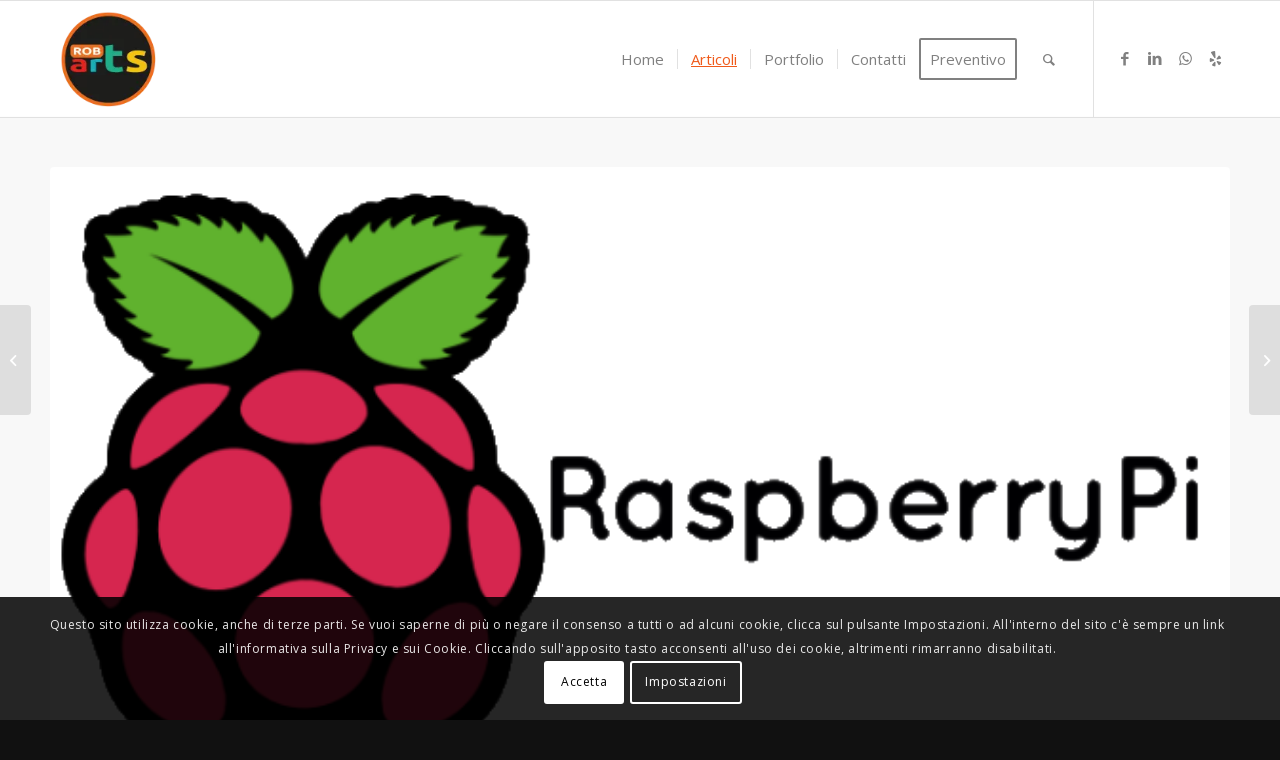

--- FILE ---
content_type: text/html; charset=UTF-8
request_url: https://www.robarts.it/hardware/raspberry-pi-2-un-pc-a-portata-di-mano.html
body_size: 35879
content:
<!DOCTYPE html>
<html lang="it-IT" class="html_stretched responsive av-preloader-disabled  html_header_top html_logo_left html_main_nav_header html_menu_right html_large html_header_sticky html_header_shrinking_disabled html_mobile_menu_phone html_header_searchicon html_content_align_center html_header_unstick_top_disabled html_header_stretch_disabled html_av-overlay-side html_av-overlay-side-classic html_av-submenu-noclone html_entry_id_573 av-cookies-consent-show-message-bar av-cookies-cookie-consent-enabled av-cookies-can-opt-out av-cookies-user-silent-accept avia-cookie-check-browser-settings av-no-preview av-default-lightbox html_text_menu_active av-mobile-menu-switch-default">
<head>
<meta charset="UTF-8" />


<!-- mobile setting -->
<meta name="viewport" content="width=device-width, initial-scale=1">

<!-- Scripts/CSS and wp_head hook -->
<meta name='robots' content='index, follow, max-image-preview:large, max-snippet:-1, max-video-preview:-1' />
	<style>img:is([sizes="auto" i], [sizes^="auto," i]) { contain-intrinsic-size: 3000px 1500px }</style>
	
				<script type='text/javascript'>

				function avia_cookie_check_sessionStorage()
				{
					//	FF throws error when all cookies blocked !!
					var sessionBlocked = false;
					try
					{
						var test = sessionStorage.getItem( 'aviaCookieRefused' ) != null;
					}
					catch(e)
					{
						sessionBlocked = true;
					}

					var aviaCookieRefused = ! sessionBlocked ? sessionStorage.getItem( 'aviaCookieRefused' ) : null;

					var html = document.getElementsByTagName('html')[0];

					/**
					 * Set a class to avoid calls to sessionStorage
					 */
					if( sessionBlocked || aviaCookieRefused )
					{
						if( html.className.indexOf('av-cookies-session-refused') < 0 )
						{
							html.className += ' av-cookies-session-refused';
						}
					}

					if( sessionBlocked || aviaCookieRefused || document.cookie.match(/aviaCookieConsent/) )
					{
						if( html.className.indexOf('av-cookies-user-silent-accept') >= 0 )
						{
							 html.className = html.className.replace(/\bav-cookies-user-silent-accept\b/g, '');
						}
					}
				}

				avia_cookie_check_sessionStorage();

			</script>
			
	<!-- This site is optimized with the Yoast SEO plugin v26.5 - https://yoast.com/wordpress/plugins/seo/ -->
	<title>Raspberry Pi 2 un pc a portata di mano</title>
	<meta name="description" content="La Raspberry Pi 2 B è la scheda del più recente aggiornamento di Raspberry Pi Foundation per creare splendidi progetti innovativi in informatica e in" />
	<link rel="canonical" href="https://www.robarts.it/hardware/raspberry-pi-2-un-pc-a-portata-di-mano.html" />
	<meta property="og:locale" content="it_IT" />
	<meta property="og:type" content="article" />
	<meta property="og:title" content="Raspberry Pi 2 un pc a portata di mano" />
	<meta property="og:description" content="La Raspberry Pi 2 B è la scheda del più recente aggiornamento di Raspberry Pi Foundation per creare splendidi progetti innovativi in informatica e in" />
	<meta property="og:url" content="https://www.robarts.it/hardware/raspberry-pi-2-un-pc-a-portata-di-mano.html" />
	<meta property="og:site_name" content="Robarts" />
	<meta property="article:publisher" content="https://www.facebook.com/robarts.it" />
	<meta property="article:published_time" content="2015-12-30T10:17:50+00:00" />
	<meta property="article:modified_time" content="2022-04-28T20:29:04+00:00" />
	<meta property="og:image" content="https://www.robarts.it/wp-content/uploads/2015/12/raspberry-pi-logo.png" />
	<meta property="og:image:width" content="620" />
	<meta property="og:image:height" content="350" />
	<meta property="og:image:type" content="image/png" />
	<meta name="author" content="admin" />
	<meta name="twitter:card" content="summary_large_image" />
	<meta name="twitter:label1" content="Scritto da" />
	<meta name="twitter:data1" content="admin" />
	<meta name="twitter:label2" content="Tempo di lettura stimato" />
	<meta name="twitter:data2" content="1 minuto" />
	<script type="application/ld+json" class="yoast-schema-graph">{"@context":"https://schema.org","@graph":[{"@type":"Article","@id":"https://www.robarts.it/hardware/raspberry-pi-2-un-pc-a-portata-di-mano.html#article","isPartOf":{"@id":"https://www.robarts.it/hardware/raspberry-pi-2-un-pc-a-portata-di-mano.html"},"author":{"name":"admin","@id":"https://www.robarts.it/#/schema/person/83007c728ac939e73286223ae713954a"},"headline":"Raspberry Pi 2 un pc a portata di mano","datePublished":"2015-12-30T10:17:50+00:00","dateModified":"2022-04-28T20:29:04+00:00","mainEntityOfPage":{"@id":"https://www.robarts.it/hardware/raspberry-pi-2-un-pc-a-portata-di-mano.html"},"wordCount":292,"commentCount":0,"publisher":{"@id":"https://www.robarts.it/#organization"},"image":{"@id":"https://www.robarts.it/hardware/raspberry-pi-2-un-pc-a-portata-di-mano.html#primaryimage"},"thumbnailUrl":"https://www.robarts.it/wp-content/uploads/2015/12/raspberry-pi-logo.png","keywords":["raspberry","raspberry pi 2","raspberry pi 2 B","raspberry quad core"],"articleSection":["Hardware"],"inLanguage":"it-IT"},{"@type":"WebPage","@id":"https://www.robarts.it/hardware/raspberry-pi-2-un-pc-a-portata-di-mano.html","url":"https://www.robarts.it/hardware/raspberry-pi-2-un-pc-a-portata-di-mano.html","name":"Raspberry Pi 2 un pc a portata di mano","isPartOf":{"@id":"https://www.robarts.it/#website"},"primaryImageOfPage":{"@id":"https://www.robarts.it/hardware/raspberry-pi-2-un-pc-a-portata-di-mano.html#primaryimage"},"image":{"@id":"https://www.robarts.it/hardware/raspberry-pi-2-un-pc-a-portata-di-mano.html#primaryimage"},"thumbnailUrl":"https://www.robarts.it/wp-content/uploads/2015/12/raspberry-pi-logo.png","datePublished":"2015-12-30T10:17:50+00:00","dateModified":"2022-04-28T20:29:04+00:00","description":"La Raspberry Pi 2 B è la scheda del più recente aggiornamento di Raspberry Pi Foundation per creare splendidi progetti innovativi in informatica e in","inLanguage":"it-IT","potentialAction":[{"@type":"ReadAction","target":["https://www.robarts.it/hardware/raspberry-pi-2-un-pc-a-portata-di-mano.html"]}]},{"@type":"ImageObject","inLanguage":"it-IT","@id":"https://www.robarts.it/hardware/raspberry-pi-2-un-pc-a-portata-di-mano.html#primaryimage","url":"https://www.robarts.it/wp-content/uploads/2015/12/raspberry-pi-logo.png","contentUrl":"https://www.robarts.it/wp-content/uploads/2015/12/raspberry-pi-logo.png","width":620,"height":350},{"@type":"WebSite","@id":"https://www.robarts.it/#website","url":"https://www.robarts.it/","name":"Robarts","description":"","publisher":{"@id":"https://www.robarts.it/#organization"},"potentialAction":[{"@type":"SearchAction","target":{"@type":"EntryPoint","urlTemplate":"https://www.robarts.it/?s={search_term_string}"},"query-input":{"@type":"PropertyValueSpecification","valueRequired":true,"valueName":"search_term_string"}}],"inLanguage":"it-IT"},{"@type":"Organization","@id":"https://www.robarts.it/#organization","name":"Robarts","url":"https://www.robarts.it/","logo":{"@type":"ImageObject","inLanguage":"it-IT","@id":"https://www.robarts.it/#/schema/logo/image/","url":"https://www.robarts.it/wp-content/uploads/2015/09/logorobartsweb.png","contentUrl":"https://www.robarts.it/wp-content/uploads/2015/09/logorobartsweb.png","width":100,"height":100,"caption":"Robarts"},"image":{"@id":"https://www.robarts.it/#/schema/logo/image/"},"sameAs":["https://www.facebook.com/robarts.it","https://it.linkedin.com/pub/roberto-moffa/a3/910/740","https://www.youtube.com/user/TheRobmoffa"]},{"@type":"Person","@id":"https://www.robarts.it/#/schema/person/83007c728ac939e73286223ae713954a","name":"admin","image":{"@type":"ImageObject","inLanguage":"it-IT","@id":"https://www.robarts.it/#/schema/person/image/","url":"https://secure.gravatar.com/avatar/7fab80a04c2bc13dfc40a1f29e829dd935f2f402415eb69f9984919fc70c2541?s=96&d=mm&r=g","contentUrl":"https://secure.gravatar.com/avatar/7fab80a04c2bc13dfc40a1f29e829dd935f2f402415eb69f9984919fc70c2541?s=96&d=mm&r=g","caption":"admin"},"description":"Mi chiamo Roberto Moffa, da sempre sono un appassionato di informatica, il mio lavoro come tecnico PC risale al 1997, riparando i primi computer con windows 3.1 e windows 95, con il tempo ho appreso come installare i primi sistemi Unix e Linux, ho progettato ed installato reti aziendali e broadcast, server di streaming e grafica live.Mi occupo di riparazioni pc, installazioni reti aziendali, Sysadmin, realizzazione siti web ed e-commerce.","sameAs":["https://www.robarts.it"],"url":"https://www.robarts.it/author/admin"}]}</script>
	<!-- / Yoast SEO plugin. -->


<link rel='dns-prefetch' href='//www.robarts.it' />

<link rel="alternate" type="application/rss+xml" title="Robarts &raquo; Feed" href="https://www.robarts.it/feed" />

<!-- google webfont font replacement -->

			<script type='text/javascript'>

				(function() {

					/*	check if webfonts are disabled by user setting via cookie - or user must opt in.	*/
					var html = document.getElementsByTagName('html')[0];
					var cookie_check = html.className.indexOf('av-cookies-needs-opt-in') >= 0 || html.className.indexOf('av-cookies-can-opt-out') >= 0;
					var allow_continue = true;
					var silent_accept_cookie = html.className.indexOf('av-cookies-user-silent-accept') >= 0;

					if( cookie_check && ! silent_accept_cookie )
					{
						if( ! document.cookie.match(/aviaCookieConsent/) || html.className.indexOf('av-cookies-session-refused') >= 0 )
						{
							allow_continue = false;
						}
						else
						{
							if( ! document.cookie.match(/aviaPrivacyRefuseCookiesHideBar/) )
							{
								allow_continue = false;
							}
							else if( ! document.cookie.match(/aviaPrivacyEssentialCookiesEnabled/) )
							{
								allow_continue = false;
							}
							else if( document.cookie.match(/aviaPrivacyGoogleWebfontsDisabled/) )
							{
								allow_continue = false;
							}
						}
					}

					if( allow_continue )
					{
						var f = document.createElement('link');

						f.type 	= 'text/css';
						f.rel 	= 'stylesheet';
						f.href 	= 'https://fonts.googleapis.com/css?family=Open+Sans:400,600&display=auto';
						f.id 	= 'avia-google-webfont';

						document.getElementsByTagName('head')[0].appendChild(f);
					}
				})();

			</script>
			<link data-minify="1" rel='stylesheet' id='lfb_frontend-libs-css' href='https://www.robarts.it/wp-content/cache/min/1/wp-content/plugins/WP_Estimation_Form/assets/css/lfb_frontendPackedLibs.min.css?ver=1755519502' type='text/css' media='all' />
<link rel='stylesheet' id='lfb_frontend-css' href='https://www.robarts.it/wp-content/plugins/WP_Estimation_Form/assets/css/lfb_forms.min.css?ver=10.134' type='text/css' media='all' />
<style id='wp-emoji-styles-inline-css' type='text/css'>

	img.wp-smiley, img.emoji {
		display: inline !important;
		border: none !important;
		box-shadow: none !important;
		height: 1em !important;
		width: 1em !important;
		margin: 0 0.07em !important;
		vertical-align: -0.1em !important;
		background: none !important;
		padding: 0 !important;
	}
</style>
<link rel='stylesheet' id='wp-block-library-css' href='https://www.robarts.it/wp-includes/css/dist/block-library/style.min.css?ver=6.8.3' type='text/css' media='all' />
<style id='global-styles-inline-css' type='text/css'>
:root{--wp--preset--aspect-ratio--square: 1;--wp--preset--aspect-ratio--4-3: 4/3;--wp--preset--aspect-ratio--3-4: 3/4;--wp--preset--aspect-ratio--3-2: 3/2;--wp--preset--aspect-ratio--2-3: 2/3;--wp--preset--aspect-ratio--16-9: 16/9;--wp--preset--aspect-ratio--9-16: 9/16;--wp--preset--color--black: #000000;--wp--preset--color--cyan-bluish-gray: #abb8c3;--wp--preset--color--white: #ffffff;--wp--preset--color--pale-pink: #f78da7;--wp--preset--color--vivid-red: #cf2e2e;--wp--preset--color--luminous-vivid-orange: #ff6900;--wp--preset--color--luminous-vivid-amber: #fcb900;--wp--preset--color--light-green-cyan: #7bdcb5;--wp--preset--color--vivid-green-cyan: #00d084;--wp--preset--color--pale-cyan-blue: #8ed1fc;--wp--preset--color--vivid-cyan-blue: #0693e3;--wp--preset--color--vivid-purple: #9b51e0;--wp--preset--color--metallic-red: #b02b2c;--wp--preset--color--maximum-yellow-red: #edae44;--wp--preset--color--yellow-sun: #eeee22;--wp--preset--color--palm-leaf: #83a846;--wp--preset--color--aero: #7bb0e7;--wp--preset--color--old-lavender: #745f7e;--wp--preset--color--steel-teal: #5f8789;--wp--preset--color--raspberry-pink: #d65799;--wp--preset--color--medium-turquoise: #4ecac2;--wp--preset--gradient--vivid-cyan-blue-to-vivid-purple: linear-gradient(135deg,rgba(6,147,227,1) 0%,rgb(155,81,224) 100%);--wp--preset--gradient--light-green-cyan-to-vivid-green-cyan: linear-gradient(135deg,rgb(122,220,180) 0%,rgb(0,208,130) 100%);--wp--preset--gradient--luminous-vivid-amber-to-luminous-vivid-orange: linear-gradient(135deg,rgba(252,185,0,1) 0%,rgba(255,105,0,1) 100%);--wp--preset--gradient--luminous-vivid-orange-to-vivid-red: linear-gradient(135deg,rgba(255,105,0,1) 0%,rgb(207,46,46) 100%);--wp--preset--gradient--very-light-gray-to-cyan-bluish-gray: linear-gradient(135deg,rgb(238,238,238) 0%,rgb(169,184,195) 100%);--wp--preset--gradient--cool-to-warm-spectrum: linear-gradient(135deg,rgb(74,234,220) 0%,rgb(151,120,209) 20%,rgb(207,42,186) 40%,rgb(238,44,130) 60%,rgb(251,105,98) 80%,rgb(254,248,76) 100%);--wp--preset--gradient--blush-light-purple: linear-gradient(135deg,rgb(255,206,236) 0%,rgb(152,150,240) 100%);--wp--preset--gradient--blush-bordeaux: linear-gradient(135deg,rgb(254,205,165) 0%,rgb(254,45,45) 50%,rgb(107,0,62) 100%);--wp--preset--gradient--luminous-dusk: linear-gradient(135deg,rgb(255,203,112) 0%,rgb(199,81,192) 50%,rgb(65,88,208) 100%);--wp--preset--gradient--pale-ocean: linear-gradient(135deg,rgb(255,245,203) 0%,rgb(182,227,212) 50%,rgb(51,167,181) 100%);--wp--preset--gradient--electric-grass: linear-gradient(135deg,rgb(202,248,128) 0%,rgb(113,206,126) 100%);--wp--preset--gradient--midnight: linear-gradient(135deg,rgb(2,3,129) 0%,rgb(40,116,252) 100%);--wp--preset--font-size--small: 1rem;--wp--preset--font-size--medium: 1.125rem;--wp--preset--font-size--large: 1.75rem;--wp--preset--font-size--x-large: clamp(1.75rem, 3vw, 2.25rem);--wp--preset--spacing--20: 0.44rem;--wp--preset--spacing--30: 0.67rem;--wp--preset--spacing--40: 1rem;--wp--preset--spacing--50: 1.5rem;--wp--preset--spacing--60: 2.25rem;--wp--preset--spacing--70: 3.38rem;--wp--preset--spacing--80: 5.06rem;--wp--preset--shadow--natural: 6px 6px 9px rgba(0, 0, 0, 0.2);--wp--preset--shadow--deep: 12px 12px 50px rgba(0, 0, 0, 0.4);--wp--preset--shadow--sharp: 6px 6px 0px rgba(0, 0, 0, 0.2);--wp--preset--shadow--outlined: 6px 6px 0px -3px rgba(255, 255, 255, 1), 6px 6px rgba(0, 0, 0, 1);--wp--preset--shadow--crisp: 6px 6px 0px rgba(0, 0, 0, 1);}:root { --wp--style--global--content-size: 800px;--wp--style--global--wide-size: 1130px; }:where(body) { margin: 0; }.wp-site-blocks > .alignleft { float: left; margin-right: 2em; }.wp-site-blocks > .alignright { float: right; margin-left: 2em; }.wp-site-blocks > .aligncenter { justify-content: center; margin-left: auto; margin-right: auto; }:where(.is-layout-flex){gap: 0.5em;}:where(.is-layout-grid){gap: 0.5em;}.is-layout-flow > .alignleft{float: left;margin-inline-start: 0;margin-inline-end: 2em;}.is-layout-flow > .alignright{float: right;margin-inline-start: 2em;margin-inline-end: 0;}.is-layout-flow > .aligncenter{margin-left: auto !important;margin-right: auto !important;}.is-layout-constrained > .alignleft{float: left;margin-inline-start: 0;margin-inline-end: 2em;}.is-layout-constrained > .alignright{float: right;margin-inline-start: 2em;margin-inline-end: 0;}.is-layout-constrained > .aligncenter{margin-left: auto !important;margin-right: auto !important;}.is-layout-constrained > :where(:not(.alignleft):not(.alignright):not(.alignfull)){max-width: var(--wp--style--global--content-size);margin-left: auto !important;margin-right: auto !important;}.is-layout-constrained > .alignwide{max-width: var(--wp--style--global--wide-size);}body .is-layout-flex{display: flex;}.is-layout-flex{flex-wrap: wrap;align-items: center;}.is-layout-flex > :is(*, div){margin: 0;}body .is-layout-grid{display: grid;}.is-layout-grid > :is(*, div){margin: 0;}body{padding-top: 0px;padding-right: 0px;padding-bottom: 0px;padding-left: 0px;}a:where(:not(.wp-element-button)){text-decoration: underline;}:root :where(.wp-element-button, .wp-block-button__link){background-color: #32373c;border-width: 0;color: #fff;font-family: inherit;font-size: inherit;line-height: inherit;padding: calc(0.667em + 2px) calc(1.333em + 2px);text-decoration: none;}.has-black-color{color: var(--wp--preset--color--black) !important;}.has-cyan-bluish-gray-color{color: var(--wp--preset--color--cyan-bluish-gray) !important;}.has-white-color{color: var(--wp--preset--color--white) !important;}.has-pale-pink-color{color: var(--wp--preset--color--pale-pink) !important;}.has-vivid-red-color{color: var(--wp--preset--color--vivid-red) !important;}.has-luminous-vivid-orange-color{color: var(--wp--preset--color--luminous-vivid-orange) !important;}.has-luminous-vivid-amber-color{color: var(--wp--preset--color--luminous-vivid-amber) !important;}.has-light-green-cyan-color{color: var(--wp--preset--color--light-green-cyan) !important;}.has-vivid-green-cyan-color{color: var(--wp--preset--color--vivid-green-cyan) !important;}.has-pale-cyan-blue-color{color: var(--wp--preset--color--pale-cyan-blue) !important;}.has-vivid-cyan-blue-color{color: var(--wp--preset--color--vivid-cyan-blue) !important;}.has-vivid-purple-color{color: var(--wp--preset--color--vivid-purple) !important;}.has-metallic-red-color{color: var(--wp--preset--color--metallic-red) !important;}.has-maximum-yellow-red-color{color: var(--wp--preset--color--maximum-yellow-red) !important;}.has-yellow-sun-color{color: var(--wp--preset--color--yellow-sun) !important;}.has-palm-leaf-color{color: var(--wp--preset--color--palm-leaf) !important;}.has-aero-color{color: var(--wp--preset--color--aero) !important;}.has-old-lavender-color{color: var(--wp--preset--color--old-lavender) !important;}.has-steel-teal-color{color: var(--wp--preset--color--steel-teal) !important;}.has-raspberry-pink-color{color: var(--wp--preset--color--raspberry-pink) !important;}.has-medium-turquoise-color{color: var(--wp--preset--color--medium-turquoise) !important;}.has-black-background-color{background-color: var(--wp--preset--color--black) !important;}.has-cyan-bluish-gray-background-color{background-color: var(--wp--preset--color--cyan-bluish-gray) !important;}.has-white-background-color{background-color: var(--wp--preset--color--white) !important;}.has-pale-pink-background-color{background-color: var(--wp--preset--color--pale-pink) !important;}.has-vivid-red-background-color{background-color: var(--wp--preset--color--vivid-red) !important;}.has-luminous-vivid-orange-background-color{background-color: var(--wp--preset--color--luminous-vivid-orange) !important;}.has-luminous-vivid-amber-background-color{background-color: var(--wp--preset--color--luminous-vivid-amber) !important;}.has-light-green-cyan-background-color{background-color: var(--wp--preset--color--light-green-cyan) !important;}.has-vivid-green-cyan-background-color{background-color: var(--wp--preset--color--vivid-green-cyan) !important;}.has-pale-cyan-blue-background-color{background-color: var(--wp--preset--color--pale-cyan-blue) !important;}.has-vivid-cyan-blue-background-color{background-color: var(--wp--preset--color--vivid-cyan-blue) !important;}.has-vivid-purple-background-color{background-color: var(--wp--preset--color--vivid-purple) !important;}.has-metallic-red-background-color{background-color: var(--wp--preset--color--metallic-red) !important;}.has-maximum-yellow-red-background-color{background-color: var(--wp--preset--color--maximum-yellow-red) !important;}.has-yellow-sun-background-color{background-color: var(--wp--preset--color--yellow-sun) !important;}.has-palm-leaf-background-color{background-color: var(--wp--preset--color--palm-leaf) !important;}.has-aero-background-color{background-color: var(--wp--preset--color--aero) !important;}.has-old-lavender-background-color{background-color: var(--wp--preset--color--old-lavender) !important;}.has-steel-teal-background-color{background-color: var(--wp--preset--color--steel-teal) !important;}.has-raspberry-pink-background-color{background-color: var(--wp--preset--color--raspberry-pink) !important;}.has-medium-turquoise-background-color{background-color: var(--wp--preset--color--medium-turquoise) !important;}.has-black-border-color{border-color: var(--wp--preset--color--black) !important;}.has-cyan-bluish-gray-border-color{border-color: var(--wp--preset--color--cyan-bluish-gray) !important;}.has-white-border-color{border-color: var(--wp--preset--color--white) !important;}.has-pale-pink-border-color{border-color: var(--wp--preset--color--pale-pink) !important;}.has-vivid-red-border-color{border-color: var(--wp--preset--color--vivid-red) !important;}.has-luminous-vivid-orange-border-color{border-color: var(--wp--preset--color--luminous-vivid-orange) !important;}.has-luminous-vivid-amber-border-color{border-color: var(--wp--preset--color--luminous-vivid-amber) !important;}.has-light-green-cyan-border-color{border-color: var(--wp--preset--color--light-green-cyan) !important;}.has-vivid-green-cyan-border-color{border-color: var(--wp--preset--color--vivid-green-cyan) !important;}.has-pale-cyan-blue-border-color{border-color: var(--wp--preset--color--pale-cyan-blue) !important;}.has-vivid-cyan-blue-border-color{border-color: var(--wp--preset--color--vivid-cyan-blue) !important;}.has-vivid-purple-border-color{border-color: var(--wp--preset--color--vivid-purple) !important;}.has-metallic-red-border-color{border-color: var(--wp--preset--color--metallic-red) !important;}.has-maximum-yellow-red-border-color{border-color: var(--wp--preset--color--maximum-yellow-red) !important;}.has-yellow-sun-border-color{border-color: var(--wp--preset--color--yellow-sun) !important;}.has-palm-leaf-border-color{border-color: var(--wp--preset--color--palm-leaf) !important;}.has-aero-border-color{border-color: var(--wp--preset--color--aero) !important;}.has-old-lavender-border-color{border-color: var(--wp--preset--color--old-lavender) !important;}.has-steel-teal-border-color{border-color: var(--wp--preset--color--steel-teal) !important;}.has-raspberry-pink-border-color{border-color: var(--wp--preset--color--raspberry-pink) !important;}.has-medium-turquoise-border-color{border-color: var(--wp--preset--color--medium-turquoise) !important;}.has-vivid-cyan-blue-to-vivid-purple-gradient-background{background: var(--wp--preset--gradient--vivid-cyan-blue-to-vivid-purple) !important;}.has-light-green-cyan-to-vivid-green-cyan-gradient-background{background: var(--wp--preset--gradient--light-green-cyan-to-vivid-green-cyan) !important;}.has-luminous-vivid-amber-to-luminous-vivid-orange-gradient-background{background: var(--wp--preset--gradient--luminous-vivid-amber-to-luminous-vivid-orange) !important;}.has-luminous-vivid-orange-to-vivid-red-gradient-background{background: var(--wp--preset--gradient--luminous-vivid-orange-to-vivid-red) !important;}.has-very-light-gray-to-cyan-bluish-gray-gradient-background{background: var(--wp--preset--gradient--very-light-gray-to-cyan-bluish-gray) !important;}.has-cool-to-warm-spectrum-gradient-background{background: var(--wp--preset--gradient--cool-to-warm-spectrum) !important;}.has-blush-light-purple-gradient-background{background: var(--wp--preset--gradient--blush-light-purple) !important;}.has-blush-bordeaux-gradient-background{background: var(--wp--preset--gradient--blush-bordeaux) !important;}.has-luminous-dusk-gradient-background{background: var(--wp--preset--gradient--luminous-dusk) !important;}.has-pale-ocean-gradient-background{background: var(--wp--preset--gradient--pale-ocean) !important;}.has-electric-grass-gradient-background{background: var(--wp--preset--gradient--electric-grass) !important;}.has-midnight-gradient-background{background: var(--wp--preset--gradient--midnight) !important;}.has-small-font-size{font-size: var(--wp--preset--font-size--small) !important;}.has-medium-font-size{font-size: var(--wp--preset--font-size--medium) !important;}.has-large-font-size{font-size: var(--wp--preset--font-size--large) !important;}.has-x-large-font-size{font-size: var(--wp--preset--font-size--x-large) !important;}
:where(.wp-block-post-template.is-layout-flex){gap: 1.25em;}:where(.wp-block-post-template.is-layout-grid){gap: 1.25em;}
:where(.wp-block-columns.is-layout-flex){gap: 2em;}:where(.wp-block-columns.is-layout-grid){gap: 2em;}
:root :where(.wp-block-pullquote){font-size: 1.5em;line-height: 1.6;}
</style>
<link data-minify="1" rel='stylesheet' id='dashicons-css' href='https://www.robarts.it/wp-content/cache/min/1/wp-includes/css/dashicons.min.css?ver=1755519502' type='text/css' media='all' />
<link rel='stylesheet' id='mediaelement-css' href='https://www.robarts.it/wp-includes/js/mediaelement/mediaelementplayer-legacy.min.css?ver=4.2.17' type='text/css' media='all' />
<link rel='stylesheet' id='wp-mediaelement-css' href='https://www.robarts.it/wp-includes/js/mediaelement/wp-mediaelement.min.css?ver=6.8.3' type='text/css' media='all' />
<link data-minify="1" rel='stylesheet' id='avia-merged-styles-css' href='https://www.robarts.it/wp-content/cache/min/1/wp-content/uploads/dynamic_avia/avia-merged-styles-11d1aba0728cf966e4154f8e90951328---683f61e58316f.css?ver=1755519502' type='text/css' media='all' />
<script type="text/javascript" src="https://www.robarts.it/wp-includes/js/jquery/jquery.min.js?ver=3.7.1" id="jquery-core-js"></script>
<script type="text/javascript" src="https://www.robarts.it/wp-includes/js/jquery/jquery-migrate.min.js?ver=3.4.1" id="jquery-migrate-js"></script>
<script type="text/javascript" src="https://www.robarts.it/wp-includes/js/jquery/ui/core.min.js?ver=1.13.3" id="jquery-ui-core-js"></script>
<script type="text/javascript" src="https://www.robarts.it/wp-includes/js/jquery/ui/tooltip.min.js?ver=1.13.3" id="jquery-ui-tooltip-js"></script>
<script type="text/javascript" src="https://www.robarts.it/wp-includes/js/jquery/ui/mouse.min.js?ver=1.13.3" id="jquery-ui-mouse-js"></script>
<script type="text/javascript" src="https://www.robarts.it/wp-includes/js/jquery/ui/slider.min.js?ver=1.13.3" id="jquery-ui-slider-js"></script>
<script type="text/javascript" src="https://www.robarts.it/wp-includes/js/jquery/ui/datepicker.min.js?ver=1.13.3" id="jquery-ui-datepicker-js"></script>
<script type="text/javascript" id="jquery-ui-datepicker-js-after">
/* <![CDATA[ */
jQuery(function(jQuery){jQuery.datepicker.setDefaults({"closeText":"Chiudi","currentText":"Oggi","monthNames":["Gennaio","Febbraio","Marzo","Aprile","Maggio","Giugno","Luglio","Agosto","Settembre","Ottobre","Novembre","Dicembre"],"monthNamesShort":["Gen","Feb","Mar","Apr","Mag","Giu","Lug","Ago","Set","Ott","Nov","Dic"],"nextText":"Prossimo","prevText":"Precedente","dayNames":["domenica","luned\u00ec","marted\u00ec","mercoled\u00ec","gioved\u00ec","venerd\u00ec","sabato"],"dayNamesShort":["Dom","Lun","Mar","Mer","Gio","Ven","Sab"],"dayNamesMin":["D","L","M","M","G","V","S"],"dateFormat":"d MM yy","firstDay":1,"isRTL":false});});
/* ]]> */
</script>
<script type="text/javascript" src="https://www.robarts.it/wp-includes/js/jquery/ui/effect.min.js?ver=1.13.3" id="jquery-effects-core-js"></script>
<script type="text/javascript" src="https://www.robarts.it/wp-content/plugins/WP_Estimation_Form/assets/js/lfb_frontendPackedLibs.min.js?ver=10.134" id="lfb_frontend-libs-js"></script>
<script type="text/javascript" src="https://www.robarts.it/wp-content/plugins/WP_Estimation_Form/assets/js/jquery.ui.touch-punch.min.js?ver=10.134" id="touchpunch-js"></script>
<script data-minify="1" type="text/javascript" src="https://www.robarts.it/wp-content/cache/min/1/wp-content/plugins/WP_Estimation_Form/assets/js/datepickerLocale/bootstrap-datetimepicker.it.js?ver=1755519502" id="lfb_datetimepicker-locale-it-js"></script>
<script type="text/javascript" id="lfb_frontend-js-extra">
/* <![CDATA[ */
var lfb_forms = [{"currentRef":0,"refVarName":"ref","homeUrl":"https:\/\/www.robarts.it","ajaxurl":"https:\/\/www.robarts.it\/wp-admin\/admin-ajax.php","initialPrice":"0","max_price":"0","percentToPay":"100","fixedToPay":"100","payMode":"","currency":"\u20ac","currencyPosition":"left","intro_enabled":"0","save_to_cart":"0","save_to_cart_edd":"0","colorA":"#fa741b","animationsSpeed":"0.5","email_toUser":"1","showSteps":"0","formID":"1","gravityFormID":"0","showInitialPrice":"0","disableTipMobile":"0","legalNoticeEnable":"0","links":[{"id":"68","formID":"1","originID":"1","destinationID":"2","conditions":"[]","operator":""},{"id":"69","formID":"1","originID":"5","destinationID":"4","conditions":"[]","operator":""},{"id":"70","formID":"1","originID":"9","destinationID":"11","conditions":"[{\"interaction\":\"9_24\",\"action\":\"clicked\"}]","operator":""},{"id":"71","formID":"1","originID":"2","destinationID":"14","conditions":"[]","operator":""},{"id":"72","formID":"1","originID":"11","destinationID":"16","conditions":"[]","operator":""},{"id":"73","formID":"1","originID":"14","destinationID":"5","conditions":"[]","operator":""},{"id":"74","formID":"1","originID":"9","destinationID":"1","conditions":"[{\"interaction\":\"9_22\",\"action\":\"clicked\"}]","operator":""},{"id":"75","formID":"1","originID":"16","destinationID":"13","conditions":"[]","operator":""},{"id":"76","formID":"1","originID":"13","destinationID":"18","conditions":"[]","operator":""},{"id":"77","formID":"1","originID":"18","destinationID":"17","conditions":"[]","operator":""}],"close_url":"#","redirections":[],"useRedirectionConditions":"1","usePdf":0,"txt_yes":"Yes","txt_no":"No","txt_lastBtn":"","txt_btnStep":"","dateFormat":"d MM yyyy","datePickerLanguage":"it","thousandsSeparator":"","decimalsSeparator":".","millionSeparator":"","billionsSeparator":"","summary_hideQt":"0","summary_hideZero":"0","summary_hideZeroQt":"0","summary_hidePrices":"0","summary_hideZeroDecimals":"0","groupAutoClick":"0","filesUpload_text":"Drop files here to upload","filesUploadSize_text":"File is too big (max size: {{maxFilesize}}MB)","filesUploadType_text":"Invalid file type","filesUploadLimit_text":"You can not upload any more files","sendContactASAP":"1","showTotalBottom":"0","stripePubKey":"","scrollTopMargin":"0","scrollTopMarginMobile":"0","redirectionDelay":"5","gmap_key":"","txtDistanceError":"","captchaUrl":"https:\/\/www.robarts.it\/wp-content\/plugins\/WP_Estimation_Form\/includes\/captcha\/get_captcha.php","summary_noDecimals":"0","scrollTopPage":"1","disableDropdowns":"1","imgIconStyle":"circle","summary_hideFinalStep":"1","timeModeAM":"1","enableShineFxBtn":"1","summary_showAllPricesEmail":"0","imgTitlesStyle":"","lastS":"1651181226643","emptyWooCart":"0","sendUrlVariables":"0","sendVariablesMethod":"","enableZapier":"0","zapierWebHook":"","summary_showDescriptions":"1","imgPreview":"https:\/\/www.robarts.it\/wp-content\/plugins\/WP_Estimation_Form\/assets\/img\/file-3-128.png","progressBarPriceType":"","razorpay_publishKey":"","razorpay_logoImg":"https:\/\/www.robarts.it\/wp-content\/uploads\/2022\/07\/creditCard@2x.png","variables":[],"useEmailVerification":"0","txt_emailActivationCode":"Fill your verifiation code here","txt_emailActivationInfo":"A unique verification code has just been sent to you by email, please copy it in the field below to validate your email address.","useCaptcha":"0","recaptcha3Key":"","distancesMode":"route","enableCustomerAccount":"0","txtCustomersDataForgotPassSent":"Your password has been sent by email","txtCustomersDataForgotPassLink":"Send me my password","emailCustomerLinks":"0","enablePdfDownload":"0","useSignature":"0","useVAT":"0","vatAmount":"0","vatLabel":"VAT","autocloseDatepicker":"0","floatSummary_showInfo":"0","hideFinalbtn":"0","cartPage":""}];
/* ]]> */
</script>
<script type="text/javascript" src="https://www.robarts.it/wp-content/plugins/WP_Estimation_Form/assets/js/lfb_form.min.js?ver=10.134" id="lfb_frontend-js"></script>
<script type="text/javascript" src="https://www.robarts.it/wp-content/plugins/WP_Estimation_Form/assets/js/lfb_frontend.min.js?ver=10.134" id="lfb_frontendGlobal-js"></script>
<script data-minify="1" type="text/javascript" src="https://www.robarts.it/wp-content/cache/min/1/wp-content/uploads/dynamic_avia/avia-head-scripts-fa5ebcdd5bf8df31f2a419a453bcf7e4---683f61e5ab5aa.js?ver=1755519502" id="avia-head-scripts-js"></script>
<link rel="https://api.w.org/" href="https://www.robarts.it/wp-json/" /><link rel="alternate" title="JSON" type="application/json" href="https://www.robarts.it/wp-json/wp/v2/posts/573" /><link rel="EditURI" type="application/rsd+xml" title="RSD" href="https://www.robarts.it/xmlrpc.php?rsd" />
<meta name="generator" content="WordPress 6.8.3" />
<link rel='shortlink' href='https://www.robarts.it/?p=573' />
<link rel="alternate" title="oEmbed (JSON)" type="application/json+oembed" href="https://www.robarts.it/wp-json/oembed/1.0/embed?url=https%3A%2F%2Fwww.robarts.it%2Fhardware%2Fraspberry-pi-2-un-pc-a-portata-di-mano.html" />
<link rel="alternate" title="oEmbed (XML)" type="text/xml+oembed" href="https://www.robarts.it/wp-json/oembed/1.0/embed?url=https%3A%2F%2Fwww.robarts.it%2Fhardware%2Fraspberry-pi-2-un-pc-a-portata-di-mano.html&#038;format=xml" />
<!-- Schema optimized by Schema Pro --><script type="application/ld+json">{"@context":"https://schema.org","@type":"Article","mainEntityOfPage":{"@type":"WebPage","@id":"https://www.robarts.it/hardware/raspberry-pi-2-un-pc-a-portata-di-mano.html"},"headline":"Raspberry Pi 2 un pc a portata di mano","image":{"@type":"ImageObject","url":"https://www.robarts.it/wp-content/uploads/2015/12/raspberry-pi-logo.png","width":620,"height":350},"datePublished":"2015-12-30T11:17:50","dateModified":"2022-04-28T22:29:04","author":{"@type":"Person","name":"Roberto Moffa","url":"https://www.robarts.it/authoradmin"},"publisher":{"@type":"Organization","name":"Robarts","logo":{"@type":"ImageObject","url":"https://www.robarts.it/wp-content/uploads/2015/09/pngweb-60x60.png"}},"description":null}</script><!-- / Schema optimized by Schema Pro --><!-- site-navigation-element Schema optimized by Schema Pro --><script type="application/ld+json">{"@context":"https:\/\/schema.org","@graph":[{"@context":"https:\/\/schema.org","@type":"SiteNavigationElement","id":"site-navigation","name":"Home","url":"https:\/\/www.robarts.it\/"},{"@context":"https:\/\/schema.org","@type":"SiteNavigationElement","id":"site-navigation","name":"Articoli","url":"https:\/\/www.robarts.it\/articoli.html"},{"@context":"https:\/\/schema.org","@type":"SiteNavigationElement","id":"site-navigation","name":"Windows","url":"https:\/\/www.robarts.it\/category\/windows"},{"@context":"https:\/\/schema.org","@type":"SiteNavigationElement","id":"site-navigation","name":"Linux","url":"https:\/\/www.robarts.it\/category\/linux"},{"@context":"https:\/\/schema.org","@type":"SiteNavigationElement","id":"site-navigation","name":"Open source","url":"https:\/\/www.robarts.it\/category\/open-source"},{"@context":"https:\/\/schema.org","@type":"SiteNavigationElement","id":"site-navigation","name":"Hardware","url":"https:\/\/www.robarts.it\/category\/hardware"},{"@context":"https:\/\/schema.org","@type":"SiteNavigationElement","id":"site-navigation","name":"Consigli utili","url":"https:\/\/www.robarts.it\/category\/consigli-utili"},{"@context":"https:\/\/schema.org","@type":"SiteNavigationElement","id":"site-navigation","name":"Comprare online","url":"https:\/\/www.robarts.it\/category\/comprare-online"},{"@context":"https:\/\/schema.org","@type":"SiteNavigationElement","id":"site-navigation","name":"Realizzazione siti web professionali","url":"https:\/\/www.robarts.it\/realizzazione-siti-web-professionali.html"},{"@context":"https:\/\/schema.org","@type":"SiteNavigationElement","id":"site-navigation","name":"Siti web Campobasso e Provincia","url":"https:\/\/www.robarts.it\/siti-web-campobasso.html"},{"@context":"https:\/\/schema.org","@type":"SiteNavigationElement","id":"site-navigation","name":"Portfolio","url":"https:\/\/www.robarts.it\/portfolio.html"},{"@context":"https:\/\/schema.org","@type":"SiteNavigationElement","id":"site-navigation","name":"Contatti","url":"https:\/\/www.robarts.it\/contatti.html"},{"@context":"https:\/\/schema.org","@type":"SiteNavigationElement","id":"site-navigation","name":"Preventivo","url":"https:\/\/www.robarts.it\/preventivo-online.html"}]}</script><!-- / site-navigation-element Schema optimized by Schema Pro --><!-- breadcrumb Schema optimized by Schema Pro --><script type="application/ld+json">{"@context":"https:\/\/schema.org","@type":"BreadcrumbList","itemListElement":[{"@type":"ListItem","position":1,"item":{"@id":"https:\/\/www.robarts.it\/","name":"Home"}},{"@type":"ListItem","position":2,"item":{"@id":"https:\/\/www.robarts.it\/category\/hardware","name":"Hardware"}},{"@type":"ListItem","position":3,"item":{"@id":"https:\/\/www.robarts.it\/hardware\/raspberry-pi-2-un-pc-a-portata-di-mano.html","name":"Raspberry Pi 2 un pc a portata di mano"}}]}</script><!-- / breadcrumb Schema optimized by Schema Pro --><link rel="profile" href="http://gmpg.org/xfn/11" />
<link rel="alternate" type="application/rss+xml" title="Robarts RSS2 Feed" href="https://www.robarts.it/feed" />
<link rel="pingback" href="https://www.robarts.it/xmlrpc.php" />
<!--[if lt IE 9]><script src="https://www.robarts.it/wp-content/themes/robtheme/js/html5shiv.js"></script><![endif]-->
<link rel="icon" href="https://www.robarts.it/wp-content/uploads/2015/09/faviconrobarts.png" type="image/png">

<style id="lfb_styles">
#lfb_form.lfb_bootstraped[data-form="1"] #lfb_stepper,#lfb_form.lfb_bootstraped[data-form="1"] #lfb_stepper .lfb_stepperPoint  { background-color:; }
#lfb_form.lfb_bootstraped[data-form="1"] .genPrice .progress { background-color:#ebedef; }
#lfb_form.lfb_bootstraped[data-form="1"] .lfb_row > .lfb_column { margin:0px;}
#lfb_form.lfb_bootstraped[data-form="1"] #lfb_stepper .lfb_stepperPoint.lfb_currentPoint,#lfb_form.lfb_bootstraped[data-form="1"] #lfb_stepper #lfb_stepperBar  { background-color:#fa741b; }
#lfb_form.lfb_bootstraped[data-form="1"]  { background-color:#ffffff;  color:#595959; }
#lfb_form.lfb_bootstraped[data-form="1"] .datetimepicker { background-color:#595959;  color:; }
#lfb_form.lfb_bootstraped[data-form="1"] .datetimepicker table tr td span.active:active,#lfb_form.lfb_bootstraped[data-form="1"] .datetimepicker table tr td span.active:hover:active, #lfb_form.lfb_bootstraped[data-form="1"] .datetimepicker table tr td span.active.disabled:active,#lfb_form.lfb_bootstraped[data-form="1"]  .datetimepicker table tr td span.active.disabled:hover:active, #lfb_form.lfb_bootstraped[data-form="1"] .datetimepicker table tr td span.active.active, #lfb_form.lfb_bootstraped[data-form="1"] .datetimepicker table tr td span.active:hover.active, #lfb_form.lfb_bootstraped[data-form="1"] .datetimepicker table tr td span.active.disabled.active, #lfb_form.lfb_bootstraped[data-form="1"] .datetimepicker table tr td span.active.disabled:hover.active, #lfb_form.lfb_bootstraped[data-form="1"] .datetimepicker table tr td.active:active, #lfb_form.lfb_bootstraped[data-form="1"] .datetimepicker table tr td.active:hover,  #lfb_form.lfb_bootstraped[data-form="1"] .datetimepicker table tr td.active:hover:active, #lfb_form.lfb_bootstraped[data-form="1"] .datetimepicker table tr td.active.disabled:active, #lfb_form.lfb_bootstraped[data-form="1"] .datetimepicker table tr td.active.disabled:hover:active, #lfb_form.lfb_bootstraped[data-form="1"] .datetimepicker table tr td.active.active, #lfb_form.lfb_bootstraped[data-form="1"] .datetimepicker table tr td.active:hover.active, #lfb_form.lfb_bootstraped[data-form="1"] .datetimepicker table tr td.active.disabled.active, #lfb_form.lfb_bootstraped[data-form="1"] .datetimepicker table tr td.active.disabled:hover.active,#lfb_form.lfb_bootstraped[data-form="1"]  .datetimepicker table tr td.day:hover,#lfb_form.lfb_bootstraped[data-form="1"]  .datetimepicker table tr th.day:hover,#lfb_form.lfb_bootstraped[data-form="1"]  .datetimepicker table tr td span:hover,#lfb_form.lfb_bootstraped[data-form="1"]  .datetimepicker table tr th span:hover { background-color:#fa741b;  background-image: none; }
#lfb_form.lfb_bootstraped[data-form="1"] .datetimepicker thead tr:first-child th:hover { background-color:#fa741b !important; }
#lfb_form.lfb_bootstraped[data-form="1"] .lfb_genSlide .lfb_stepTitle { color:#595959; }
#lfb_form.lfb_bootstraped[data-form="1"] #lfb_stripeModal [data-panel="loading"] { background-color:#fa741b !important; }
#lfb_form.lfb_bootstraped[data-form="1"] #lfb_emailActivationContainer .alert { background-color:#fa741b !important; }
#lfb_form.lfb_bootstraped[data-form="1"] .bs-tooltip-top .tooltip-arrow::before,#lfb_form.lfb_bootstraped[data-form="1"] .bs-tooltip-auto[data-popper-placement^="top"] .tooltip-arrow::before  { border-top-color:#595959; }
#lfb_form.lfb_bootstraped[data-form="1"] .bs-tooltip-bottom .tooltip-arrow::before, #lfb_form.lfb_bootstraped[data-form="1"] .bs-tooltip-auto[data-popper-placement^="bottom"] .tooltip-arrow::before { border-bottom-color:#595959; }
#lfb_form.lfb_bootstraped[data-form="1"] > .tooltip > .tooltip-inner{ width:200px;  max-width:200px; }
#lfb_form.lfb_bootstraped[data-form="1"] .radioCt-primary input[type="radio"] + label::after,#lfb_form.lfb_bootstraped[data-form="1"] .radioCt-primary input[type="radio"]:checked + label::after{ background-color:#fa741b !important; }
#lfb_form.lfb_bootstraped[data-form="1"] .radioCt-primary input[type="radio"]:checked + label::before { border-color:#fa741b !important; }
#lfb_form.lfb_bootstraped[data-form="1"] .checkboxCt-primary input[type="checkbox"]:checked + label::before { background-color:#fa741b !important;  border-color:#fa741b !important; }
#lfb_form.lfb_bootstraped[data-form="1"] .modal .modal-content { background-color:#fa741b;  color: #ffffff; }
#lfb_form.lfb_bootstraped[data-form="1"] #lfb_paymentMethodBtns .btn.btn-secondary{ background-color: !important; }
#lfb_form.lfb_bootstraped[data-form="1"] #lfb_mainPanel { background-color:#ededed; }
#lfb_form.lfb_bootstraped[data-form="1"].lfb_visualEditing { background-color:#ededed; }
#lfb_form.lfb_bootstraped[data-form="1"] #lfb_loader { background-color:#fa741b; }
#lfb_form.lfb_bootstraped[data-form="1"] .lfb_genSlide .lfb_imgTitle  { color:#fa741b; }
#lfb_form.lfb_bootstraped[data-form="1"] .lfb_genSlide .lfb_totalBottomContainer hr  { border-color:#595959; }
#lfb_form.lfb_bootstraped[data-form="1"] #lfb_mainFormTitle { color:#595959; }
#lfb_form.lfb_bootstraped[data-form="1"] #lfb_mainPanel .lfb_genSlide .lfb_genContent div.lfb_selectable span.icon_select.lfb_fxZoom  { text-shadow: -2px 0px #ededed; }
#lfb_bootstraped #lfb_form.lfb_bootstraped[data-form="1"] .lfb_stripeContainer { border-color: ; }
#lfb_form.lfb_bootstraped[data-form="1"] #lfb_mainPanel #lfb_payFormFinalTxt { color: #595959; }
#lfb_bootstraped #lfb_form.lfb_bootstraped[data-form="1"] #lfb_floatingSummary:before {  border-color: transparent transparent #fa741b transparent; }
#lfb_bootstraped #lfb_form.lfb_bootstraped[data-form="1"] #lfb_floatingSummaryInner {  border-color: #fa741b;}
#lfb_bootstraped #lfb_form.lfb_bootstraped[data-form="1"] .lfb_imageButtonContainer {  border-color: ;}
#lfb_bootstraped #lfb_form.lfb_bootstraped[data-form="1"] .lfb_imageButtonContainer .lfb_imageButtonHeader {  background-color: ;}
#lfb_form.lfb_bootstraped[data-form="1"] #lfb_mainPanel ,#lfb_form.lfb_bootstraped[data-form="1"] p,#lfb_form.lfb_bootstraped[data-form="1"] .lfb_summary tbody td,#lfb_form.lfb_bootstraped[data-form="1"] .lfb_summary tbody #lfb_summaryTotalTr th:not(#lfb_summaryTotal),#lfb_form.lfb_bootstraped[data-form="1"] #lfb_floatingSummary tbody #lfb_summaryTotalTr th:not(#lfb_summaryTotal),#lfb_form.lfb_bootstraped[data-form="1"] .lfb_summary tbody #lfb_vatRow th:not(#lfb_summaryVat),#lfb_form.lfb_bootstraped[data-form="1"] #lfb_floatingSummary tbody #lfb_vatRow th:not(#lfb_summaryVat)  { color:#595959; }
#lfb_form.lfb_bootstraped[data-form="1"]  .form-group > label { font-size:16px; }
#lfb_form.lfb_bootstraped[data-form="1"]  .tooltip .tooltip-inner,#lfb_form.lfb_bootstraped[data-form="1"]   #lfb_mainPanel .lfb_genSlide .lfb_genContent div.lfb_selectable span.icon_quantity,#lfb_form.lfb_bootstraped[data-form="1"]   .dropdown-inverse { background-color:#595959; }
#lfb_form.lfb_bootstraped[data-form="1"]   .tooltip.top .tooltip-arrow { border-top-color:#595959; }
#lfb_form.lfb_bootstraped[data-form="1"]   .tooltip.bottom .tooltip-arrow { border-bottom-color:#595959; }
#lfb_form.lfb_bootstraped[data-form="1"]   .btn-primary,#lfb_form.lfb_bootstraped[data-form="1"] .gform_button,#lfb_form.lfb_bootstraped[data-form="1"]   .btn-primary:hover,#lfb_form.lfb_bootstraped[data-form="1"]   .btn-primary:active,#lfb_form.lfb_bootstraped[data-form="1"]    .btn-primary.active,#lfb_form.lfb_bootstraped[data-form="1"]    .open .dropdown-toggle.btn-primary,#lfb_form.lfb_bootstraped[data-form="1"]   .dropdown-inverse li.active > a,#lfb_form.lfb_bootstraped[data-form="1"]    .dropdown-inverse li.selected > a,#lfb_form.lfb_bootstraped[data-form="1"]   .btn-primary:active,#lfb_form.lfb_bootstraped[data-form="1"]
                    .btn-primary.active,#lfb_form.lfb_bootstraped[data-form="1"]   .open .dropdown-toggle.btn-primary,#lfb_form.lfb_bootstraped[data-form="1"]   .btn-primary:hover,#lfb_form.lfb_bootstraped[data-form="1"]    .btn-primary:focus,#lfb_form.lfb_bootstraped[data-form="1"]    .btn-primary:active,#lfb_form.lfb_bootstraped[data-form="1"]    .btn-primary.active,#lfb_form.lfb_bootstraped[data-form="1"]    .open .dropdown-toggle.btn-primary { background-color:#fa741b;  color: #ffffff; }
#lfb_form.lfb_bootstraped[data-form="1"]   .quantityBtns a { background-color:#fa741b;  color: #ffffff; }
#lfb_form.lfb_bootstraped[data-form="1"]    .genPrice .progress .progress-bar-price,#lfb_form.lfb_bootstraped[data-form="1"]    .progress-bar{ background-color:#fa741b;  color: #ffffff; }
#lfb_form.lfb_bootstraped[data-form="1"] .form-group.lfb_focus .form-control, #lfb_form.lfb_bootstraped[data-form="1"] .lfb_dropzone:focus,#lfb_form.lfb_bootstraped[data-form="1"] .has-switch > div.switch-on label,#lfb_form.lfb_bootstraped[data-form="1"]   .form-group.focus .form-control,#lfb_form.lfb_bootstraped[data-form="1"]  .form-control:focus { border-color:#fa741b; }
#lfb_form.lfb_bootstraped[data-form="1"]   #lfb_mainPanel .lfb_genSlide .lfb_genContent div.lfb_selectable span.icon_select { background-color:#ededed;  color:#595959; }
#lfb_form.lfb_bootstraped[data-form="1"] a:not(.btn),#lfb_form.lfb_bootstraped[data-form="1"]   a:not(.btn):hover,#lfb_form.lfb_bootstraped[data-form="1"]   a:not(.btn):active,#lfb_form.lfb_bootstraped[data-form="1"]   #lfb_mainPanel .lfb_genSlide .lfb_genContent div.lfb_selectable.checked span.icon_select,#lfb_form.lfb_bootstraped[data-form="1"]   #lfb_mainPanel #lfb_finalPrice,#lfb_form.lfb_bootstraped[data-form="1"]    .ginput_product_price,#lfb_form.lfb_bootstraped[data-form="1"]   .checkbox.checked,#lfb_form.lfb_bootstraped[data-form="1"]    .radio.checked,#lfb_form.lfb_bootstraped[data-form="1"]   .checkbox.checked .second-icon,#lfb_form.lfb_bootstraped[data-form="1"]    .radio.checked .second-icon { color:#fa741b; }
#lfb_form.lfb_bootstraped[data-form="1"]   #lfb_mainPanel .lfb_genSlide .lfb_genContent div.lfb_selectable .img { max-width:64px;  max-height:64px; }
#lfb_form.lfb_bootstraped[data-form="1"]   #lfb_mainPanel .lfb_genSlide .lfb_genContent div.lfb_selectable .lfb_imgFontIcon { font-size:64px; }
#lfb_form.lfb_bootstraped[data-form="1"]   #lfb_mainPanel .lfb_genSlide .lfb_genContent div.lfb_selectable .lfb_imgFontIcon[data-tint="true"] { color:#fa741b; }
#lfb_form.lfb_bootstraped[data-form="1"]   #lfb_mainPanel .lfb_genSlide .lfb_genContent div.lfb_selectable .img.lfb_imgSvg { min-width:64px; }
#lfb_form.lfb_bootstraped[data-form="1"]   .form-control,#lfb_form.lfb_bootstraped[data-form="1"] .lfb_dropzone  { color:#595959;  border-color:;  background-color: #ffffff;}
#lfb_form.lfb_bootstraped[data-form="1"]:not([data-stylefields="light"])  .input-group-addon { background-color:; color:;  border-color:; }
#lfb_form.lfb_bootstraped[data-form="1"][data-stylefields="light"]  .input-group-addon { background-color: transparent; color:;  border-color:transparent; }
#lfb_form.lfb_bootstraped[data-form="1"]:not([data-stylefields="light"])  .lfb_focus  .input-group-addon { background-color:#fa741b; color:;  border-color:#fa741b; }
#lfb_form.lfb_bootstraped[data-form="1"][data-stylefields="light"]  .input-group-addon,#lfb_form.lfb_bootstraped[data-form="1"][data-stylefields="light"] .form-control,,#lfb_form.lfb_bootstraped[data-form="1"] .form-control { background-color:transparent; color:#595959; }
#lfb_form.lfb_bootstraped[data-form="1"]  .lfb_dropzone .dz-preview .dz-remove { color:#fa741b;  font-size:20px;}
#lfb_form.lfb_bootstraped[data-form="1"] .btn-default,#lfb_form.lfb_bootstraped[data-form="1"] .has-switch span.switch-right,#lfb_form.lfb_bootstraped[data-form="1"] .bootstrap-datetimepicker-widget .has-switch span.switch-right,#lfb_form.lfb_bootstraped[data-form="1"] .dropdown-menu:not(.datetimepicker) { background-color:;  color:; }
#lfb_form.lfb_bootstraped[data-form="1"] .lfb_bootstrap-select.btn-group .dropdown-menu li a{ color:; }
#lfb_form.lfb_bootstraped[data-form="1"] .lfb_bootstrap-select.btn-group .dropdown-menu li.selected> a,#lfb_form.lfb_bootstraped[data-form="1"] .lfb_bootstrap-select.btn-group .dropdown-menu li.selected> a:hover{ background-color:#fa741b; }
#lfb_form.lfb_bootstraped[data-form="1"] .has-switch>div.switch-off label{ border-color:;  background-color:#ededed; }
#lfb_form.lfb_bootstraped[data-form="1"] .has-switch>div.switch-on label{ background-color:#212121; }
#lfb_form.lfb_bootstraped[data-form="1"] .btn-default .bs-caret > .caret {  border-bottom-color:;   border-top-color:; }
#lfb_form.lfb_bootstraped[data-form="1"] .genPrice .progress .progress-bar-price  { font-size:18px; }
#lfb_form.lfb_bootstraped[data-form="1"] #lfb_mainPanel .lfb_genSlide .lfb_genContent div.lfb_selectable .lfb_itemQtField  { width:64px; }
#lfb_form.lfb_bootstraped[data-form="1"] #lfb_mainPanel .lfb_genSlide .lfb_genContent div.lfb_selectable .lfb_itemQtField .lfb_qtfield  { margin-left:-18px; }
body .lfb_datepickerContainer .ui-datepicker-title {  background-color:#fa741b; }
body .lfb_datepickerContainer td a { color:#fa741b; }
body .lfb_datepickerContainer  td.ui-datepicker-today a { color:#595959; }
#lfb_form.lfb_bootstraped[data-form="1"] .has-switch span.switch-left { background-color:#fa741b; }
#lfb_form.lfb_bootstraped[data-form="1"] #lfb_mainPanel .lfb_summary table th, #lfb_form.lfb_bootstraped[data-form="1"]  #lfb_mainPanel .lfb_summary table thead, #lfb_form.lfb_bootstraped[data-form="1"]  #lfb_floatingSummaryContent table thead, #lfb_form.lfb_bootstraped[data-form="1"]  #lfb_floatingSummaryContent table th{ background-color:#fa741b;  color:#ffffff; }
#lfb_form.lfb_bootstraped[data-form="1"] #lfb_mainPanel .lfb_summary table td, #lfb_form.lfb_bootstraped[data-form="1"]  #lfb_floatingSummaryContent table td{ color:#595959; }
#lfb_form.lfb_bootstraped[data-form="1"] #lfb_mainPanel .lfb_summary table, #lfb_form.lfb_bootstraped[data-form="1"]  #lfb_floatingSummaryContent table{ background-color:#ffffff; }
#lfb_form.lfb_bootstraped[data-form="1"] #lfb_mainPanel .lfb_summary table th.lfb_summaryStep,#lfb_form.lfb_bootstraped[data-form="1"] #lfb_floatingSummaryContent table th.lfb_summaryStep { background-color:#595959;  color:#ffffff; }
#lfb_form.lfb_bootstraped[data-form="1"] #lfb_mainPanel .lfb_summary table tbody th:not(.lfb_summaryStep),#lfb_form.lfb_bootstraped[data-form="1"] #lfb_floatingSummaryContent table tbody th:not(.lfb_summaryStep) { background-color:#ffffff;  color:#fa741b; }
#lfb_form.lfb_bootstraped[data-form="1"]:not([data-stylefields="light"]) .form-group.lfb_focus .input-group-addon, #lfb_form.lfb_bootstraped[data-form="1"] .form-group.focus .input-group-addon,#lfb_form.lfb_bootstraped[data-form="1"] .bootstrap-datetimepicker-widget .form-group.focus .input-group-addon,#lfb_form.lfb_bootstraped[data-form="1"]:not([data-stylefields="light"]) .input-group.focus .input-group-addon,.bootstrap-datetimepicker-widget .input-group.focus .input-group-addon { background-color:#fa741b;  border-color:#fa741b; }
#lfb_form.lfb_bootstraped[data-form="1"][data-stylefields="light"] .form-group.lfb_focus .input-group-addon,#lfb_form.lfb_bootstraped[data-form="1"][data-stylefields="light"] .form-group .focus .input-group-addon { color:#fa741b;  border-color:#fa741b; }
#lfb_form.lfb_bootstraped[data-form="1"] #lfb_mainPanel .lfb_sliderQt { background-color:#595959; }#lfb_form.lfb_bootstraped[data-form="1"] #lfb_mainPanel [data-type="slider"] { background-color:#595959; }#lfb_form.lfb_bootstraped[data-form="1"] #lfb_mainPanel .lfb_sliderQt .ui-slider-range, #lfb_form.lfb_bootstraped[data-form="1"] #lfb_mainPanel .lfb_sliderQt .ui-slider-handle,  #lfb_form.lfb_bootstraped[data-form="1"] #lfb_mainPanel [data-type="slider"] .ui-slider-range,#lfb_form.lfb_bootstraped[data-form="1"] #lfb_mainPanel [data-type="slider"] .ui-slider-handle { background-color:#fa741b ; }
#lfb_form.lfb_bootstraped[data-form="1"] #lfb_mainPanel #lfb_finalPrice span:nth-child(2) { color:#595959; }
#lfb_form.lfb_bootstraped[data-form="1"] .lfb_colorPreview { background-color:#fa741b;  border-color:#595959; }
#lfb_bootstraped.lfb_bootstraped[data-form="1"] #lfb_form[data-previousstepbtn="true"] .linkPrevious { background-color:;  color:; }
#lfb_form.lfb_bootstraped[data-form="1"] > .bootstrap-timepicker-widget  { color:;  background-color:; }
#lfb_form.lfb_bootstraped[data-form="1"] [class*="datetimepicker-dropdown"]:before,#lfb_bootstraped.lfb_bootstraped [class*=" datetimepicker-dropdown"]:after { border-bottom-color:#595959; }
#lfb_form.lfb_bootstraped[data-form="1"] #lfb_mainPanel .lfb_genSlide .lfb_genContent .itemDes{ max-width: 240px; }
#lfb_form.lfb_bootstraped[data-form="1"]   #lfb_mainPanel .lfb_genSlide[data-stepid="1"] .lfb_genContent div.lfb_selectable[data-itemid="1"] .img,#lfb_form.lfb_bootstraped[data-form="1"]   #lfb_mainPanel .lfb_genSlide[data-stepid="1"] .lfb_genContent [data-itemid="1"] img,#lfb_form.lfb_bootstraped[data-form="1"]   #lfb_mainPanel .lfb_genSlide[data-stepid="1"] .lfb_genContent [data-itemid="1"] .lfb_layeredImage {}
#lfb_form.lfb_bootstraped[data-form="1"]   #lfb_mainPanel .lfb_genSlide[data-stepid="1"] .lfb_genContent div.lfb_selectable[data-itemid="2"] .img,#lfb_form.lfb_bootstraped[data-form="1"]   #lfb_mainPanel .lfb_genSlide[data-stepid="1"] .lfb_genContent [data-itemid="2"] img,#lfb_form.lfb_bootstraped[data-form="1"]   #lfb_mainPanel .lfb_genSlide[data-stepid="1"] .lfb_genContent [data-itemid="2"] .lfb_layeredImage {}
#lfb_form.lfb_bootstraped[data-form="1"]   #lfb_mainPanel .lfb_genSlide[data-stepid="2"] .lfb_genContent div.lfb_selectable[data-itemid="9"] .img,#lfb_form.lfb_bootstraped[data-form="1"]   #lfb_mainPanel .lfb_genSlide[data-stepid="2"] .lfb_genContent [data-itemid="9"] img,#lfb_form.lfb_bootstraped[data-form="1"]   #lfb_mainPanel .lfb_genSlide[data-stepid="2"] .lfb_genContent [data-itemid="9"] .lfb_layeredImage {}
#lfb_form.lfb_bootstraped[data-form="1"]   #lfb_mainPanel .lfb_genSlide[data-stepid="5"] .lfb_genContent div.lfb_selectable[data-itemid="10"] .img,#lfb_form.lfb_bootstraped[data-form="1"]   #lfb_mainPanel .lfb_genSlide[data-stepid="5"] .lfb_genContent [data-itemid="10"] img,#lfb_form.lfb_bootstraped[data-form="1"]   #lfb_mainPanel .lfb_genSlide[data-stepid="5"] .lfb_genContent [data-itemid="10"] .lfb_layeredImage {}
#lfb_form.lfb_bootstraped[data-form="1"]   #lfb_mainPanel .lfb_genSlide[data-stepid="5"] .lfb_genContent div.lfb_selectable[data-itemid="11"] .img,#lfb_form.lfb_bootstraped[data-form="1"]   #lfb_mainPanel .lfb_genSlide[data-stepid="5"] .lfb_genContent [data-itemid="11"] img,#lfb_form.lfb_bootstraped[data-form="1"]   #lfb_mainPanel .lfb_genSlide[data-stepid="5"] .lfb_genContent [data-itemid="11"] .lfb_layeredImage {}
#lfb_form.lfb_bootstraped[data-form="1"]   #lfb_mainPanel .lfb_genSlide[data-stepid="5"] .lfb_genContent div.lfb_selectable[data-itemid="13"] .img,#lfb_form.lfb_bootstraped[data-form="1"]   #lfb_mainPanel .lfb_genSlide[data-stepid="5"] .lfb_genContent [data-itemid="13"] img,#lfb_form.lfb_bootstraped[data-form="1"]   #lfb_mainPanel .lfb_genSlide[data-stepid="5"] .lfb_genContent [data-itemid="13"] .lfb_layeredImage {}
#lfb_form.lfb_bootstraped[data-form="1"]   #lfb_mainPanel .lfb_genSlide[data-stepid="5"] .lfb_genContent div.lfb_selectable[data-itemid="15"] .img,#lfb_form.lfb_bootstraped[data-form="1"]   #lfb_mainPanel .lfb_genSlide[data-stepid="5"] .lfb_genContent [data-itemid="15"] img,#lfb_form.lfb_bootstraped[data-form="1"]   #lfb_mainPanel .lfb_genSlide[data-stepid="5"] .lfb_genContent [data-itemid="15"] .lfb_layeredImage {}
#lfb_form.lfb_bootstraped[data-form="1"]   #lfb_mainPanel .lfb_genSlide[data-stepid="13"] .lfb_genContent div.lfb_selectable[data-itemid="29"] .img,#lfb_form.lfb_bootstraped[data-form="1"]   #lfb_mainPanel .lfb_genSlide[data-stepid="13"] .lfb_genContent [data-itemid="29"] img,#lfb_form.lfb_bootstraped[data-form="1"]   #lfb_mainPanel .lfb_genSlide[data-stepid="13"] .lfb_genContent [data-itemid="29"] .lfb_layeredImage {}
#lfb_form.lfb_bootstraped[data-form="1"]   #lfb_mainPanel .lfb_genSlide[data-stepid="13"] .lfb_genContent div.lfb_selectable[data-itemid="30"] .img,#lfb_form.lfb_bootstraped[data-form="1"]   #lfb_mainPanel .lfb_genSlide[data-stepid="13"] .lfb_genContent [data-itemid="30"] img,#lfb_form.lfb_bootstraped[data-form="1"]   #lfb_mainPanel .lfb_genSlide[data-stepid="13"] .lfb_genContent [data-itemid="30"] .lfb_layeredImage {}
#lfb_form.lfb_bootstraped[data-form="1"]   #lfb_mainPanel .lfb_genSlide[data-stepid="13"] .lfb_genContent div.lfb_selectable[data-itemid="31"] .img,#lfb_form.lfb_bootstraped[data-form="1"]   #lfb_mainPanel .lfb_genSlide[data-stepid="13"] .lfb_genContent [data-itemid="31"] img,#lfb_form.lfb_bootstraped[data-form="1"]   #lfb_mainPanel .lfb_genSlide[data-stepid="13"] .lfb_genContent [data-itemid="31"] .lfb_layeredImage {}
#lfb_form.lfb_bootstraped[data-form="1"]   #lfb_mainPanel .lfb_genSlide[data-stepid="14"] .lfb_genContent div.lfb_selectable[data-itemid="32"] .img,#lfb_form.lfb_bootstraped[data-form="1"]   #lfb_mainPanel .lfb_genSlide[data-stepid="14"] .lfb_genContent [data-itemid="32"] img,#lfb_form.lfb_bootstraped[data-form="1"]   #lfb_mainPanel .lfb_genSlide[data-stepid="14"] .lfb_genContent [data-itemid="32"] .lfb_layeredImage {}
#lfb_form.lfb_bootstraped[data-form="1"]   #lfb_mainPanel .lfb_genSlide[data-stepid="14"] .lfb_genContent div.lfb_selectable[data-itemid="33"] .img,#lfb_form.lfb_bootstraped[data-form="1"]   #lfb_mainPanel .lfb_genSlide[data-stepid="14"] .lfb_genContent [data-itemid="33"] img,#lfb_form.lfb_bootstraped[data-form="1"]   #lfb_mainPanel .lfb_genSlide[data-stepid="14"] .lfb_genContent [data-itemid="33"] .lfb_layeredImage {}
#lfb_form.lfb_bootstraped[data-form="1"]   #lfb_mainPanel .lfb_genSlide[data-stepid="14"] .lfb_genContent div.lfb_selectable[data-itemid="34"] .img,#lfb_form.lfb_bootstraped[data-form="1"]   #lfb_mainPanel .lfb_genSlide[data-stepid="14"] .lfb_genContent [data-itemid="34"] img,#lfb_form.lfb_bootstraped[data-form="1"]   #lfb_mainPanel .lfb_genSlide[data-stepid="14"] .lfb_genContent [data-itemid="34"] .lfb_layeredImage {}
#lfb_form.lfb_bootstraped[data-form="1"]   #lfb_mainPanel .lfb_genSlide[data-stepid="14"] .lfb_genContent div.lfb_selectable[data-itemid="37"] .img,#lfb_form.lfb_bootstraped[data-form="1"]   #lfb_mainPanel .lfb_genSlide[data-stepid="14"] .lfb_genContent [data-itemid="37"] img,#lfb_form.lfb_bootstraped[data-form="1"]   #lfb_mainPanel .lfb_genSlide[data-stepid="14"] .lfb_genContent [data-itemid="37"] .lfb_layeredImage {}
#lfb_form.lfb_bootstraped[data-form="1"]   #lfb_mainPanel .lfb_genSlide[data-stepid="14"] .lfb_genContent div.lfb_selectable[data-itemid="38"] .img,#lfb_form.lfb_bootstraped[data-form="1"]   #lfb_mainPanel .lfb_genSlide[data-stepid="14"] .lfb_genContent [data-itemid="38"] img,#lfb_form.lfb_bootstraped[data-form="1"]   #lfb_mainPanel .lfb_genSlide[data-stepid="14"] .lfb_genContent [data-itemid="38"] .lfb_layeredImage {}
#lfb_form.lfb_bootstraped[data-form="1"]   #lfb_mainPanel .lfb_genSlide[data-stepid="14"] .lfb_genContent div.lfb_selectable[data-itemid="39"] .img,#lfb_form.lfb_bootstraped[data-form="1"]   #lfb_mainPanel .lfb_genSlide[data-stepid="14"] .lfb_genContent [data-itemid="39"] img,#lfb_form.lfb_bootstraped[data-form="1"]   #lfb_mainPanel .lfb_genSlide[data-stepid="14"] .lfb_genContent [data-itemid="39"] .lfb_layeredImage {}
#lfb_form.lfb_bootstraped[data-form="1"]   #lfb_mainPanel .lfb_genSlide[data-stepid="14"] .lfb_genContent div.lfb_selectable[data-itemid="40"] .img,#lfb_form.lfb_bootstraped[data-form="1"]   #lfb_mainPanel .lfb_genSlide[data-stepid="14"] .lfb_genContent [data-itemid="40"] img,#lfb_form.lfb_bootstraped[data-form="1"]   #lfb_mainPanel .lfb_genSlide[data-stepid="14"] .lfb_genContent [data-itemid="40"] .lfb_layeredImage {}
#lfb_form.lfb_bootstraped[data-form="1"]   #lfb_mainPanel .lfb_genSlide[data-stepid="14"] .lfb_genContent div.lfb_selectable[data-itemid="41"] .img,#lfb_form.lfb_bootstraped[data-form="1"]   #lfb_mainPanel .lfb_genSlide[data-stepid="14"] .lfb_genContent [data-itemid="41"] img,#lfb_form.lfb_bootstraped[data-form="1"]   #lfb_mainPanel .lfb_genSlide[data-stepid="14"] .lfb_genContent [data-itemid="41"] .lfb_layeredImage {}
#lfb_form.lfb_bootstraped[data-form="1"]   #lfb_mainPanel .lfb_genSlide[data-stepid="15"] .lfb_genContent div.lfb_selectable[data-itemid="44"] .img,#lfb_form.lfb_bootstraped[data-form="1"]   #lfb_mainPanel .lfb_genSlide[data-stepid="15"] .lfb_genContent [data-itemid="44"] img,#lfb_form.lfb_bootstraped[data-form="1"]   #lfb_mainPanel .lfb_genSlide[data-stepid="15"] .lfb_genContent [data-itemid="44"] .lfb_layeredImage {}
#lfb_form.lfb_bootstraped[data-form="1"]   #lfb_mainPanel .lfb_genSlide[data-stepid="15"] .lfb_genContent div.lfb_selectable[data-itemid="45"] .img,#lfb_form.lfb_bootstraped[data-form="1"]   #lfb_mainPanel .lfb_genSlide[data-stepid="15"] .lfb_genContent [data-itemid="45"] img,#lfb_form.lfb_bootstraped[data-form="1"]   #lfb_mainPanel .lfb_genSlide[data-stepid="15"] .lfb_genContent [data-itemid="45"] .lfb_layeredImage {}
#lfb_form.lfb_bootstraped[data-form="1"]   #lfb_mainPanel .lfb_genSlide[data-stepid="15"] .lfb_genContent div.lfb_selectable[data-itemid="46"] .img,#lfb_form.lfb_bootstraped[data-form="1"]   #lfb_mainPanel .lfb_genSlide[data-stepid="15"] .lfb_genContent [data-itemid="46"] img,#lfb_form.lfb_bootstraped[data-form="1"]   #lfb_mainPanel .lfb_genSlide[data-stepid="15"] .lfb_genContent [data-itemid="46"] .lfb_layeredImage {}
#lfb_form.lfb_bootstraped[data-form="1"]   #lfb_mainPanel .lfb_genSlide[data-stepid="16"] .lfb_genContent div.lfb_selectable[data-itemid="47"] .img,#lfb_form.lfb_bootstraped[data-form="1"]   #lfb_mainPanel .lfb_genSlide[data-stepid="16"] .lfb_genContent [data-itemid="47"] img,#lfb_form.lfb_bootstraped[data-form="1"]   #lfb_mainPanel .lfb_genSlide[data-stepid="16"] .lfb_genContent [data-itemid="47"] .lfb_layeredImage {}
#lfb_form.lfb_bootstraped[data-form="1"]   #lfb_mainPanel .lfb_genSlide[data-stepid="16"] .lfb_genContent div.lfb_selectable[data-itemid="48"] .img,#lfb_form.lfb_bootstraped[data-form="1"]   #lfb_mainPanel .lfb_genSlide[data-stepid="16"] .lfb_genContent [data-itemid="48"] img,#lfb_form.lfb_bootstraped[data-form="1"]   #lfb_mainPanel .lfb_genSlide[data-stepid="16"] .lfb_genContent [data-itemid="48"] .lfb_layeredImage {}
#lfb_form.lfb_bootstraped[data-form="1"]   #lfb_mainPanel .lfb_genSlide[data-stepid="16"] .lfb_genContent div.lfb_selectable[data-itemid="49"] .img,#lfb_form.lfb_bootstraped[data-form="1"]   #lfb_mainPanel .lfb_genSlide[data-stepid="16"] .lfb_genContent [data-itemid="49"] img,#lfb_form.lfb_bootstraped[data-form="1"]   #lfb_mainPanel .lfb_genSlide[data-stepid="16"] .lfb_genContent [data-itemid="49"] .lfb_layeredImage {}
#lfb_form.lfb_bootstraped[data-form="1"]   #lfb_mainPanel .lfb_genSlide[data-stepid="18"] .lfb_genContent div.lfb_selectable[data-itemid="54"] .img,#lfb_form.lfb_bootstraped[data-form="1"]   #lfb_mainPanel .lfb_genSlide[data-stepid="18"] .lfb_genContent [data-itemid="54"] img,#lfb_form.lfb_bootstraped[data-form="1"]   #lfb_mainPanel .lfb_genSlide[data-stepid="18"] .lfb_genContent [data-itemid="54"] .lfb_layeredImage {}
#lfb_form.lfb_bootstraped[data-form="1"]   #lfb_mainPanel .lfb_genSlide[data-stepid="18"] .lfb_genContent div.lfb_selectable[data-itemid="55"] .img,#lfb_form.lfb_bootstraped[data-form="1"]   #lfb_mainPanel .lfb_genSlide[data-stepid="18"] .lfb_genContent [data-itemid="55"] img,#lfb_form.lfb_bootstraped[data-form="1"]   #lfb_mainPanel .lfb_genSlide[data-stepid="18"] .lfb_genContent [data-itemid="55"] .lfb_layeredImage {}
#lfb_form.lfb_bootstraped[data-form="1"]   #lfb_mainPanel .lfb_genSlide[data-stepid="18"] .lfb_genContent div.lfb_selectable[data-itemid="57"] .img,#lfb_form.lfb_bootstraped[data-form="1"]   #lfb_mainPanel .lfb_genSlide[data-stepid="18"] .lfb_genContent [data-itemid="57"] img,#lfb_form.lfb_bootstraped[data-form="1"]   #lfb_mainPanel .lfb_genSlide[data-stepid="18"] .lfb_genContent [data-itemid="57"] .lfb_layeredImage {}
#lfb_form.lfb_bootstraped[data-form="1"]   #lfb_mainPanel .lfb_genSlide[data-stepid="14"] .lfb_genContent div.lfb_selectable[data-itemid="60"] .img,#lfb_form.lfb_bootstraped[data-form="1"]   #lfb_mainPanel .lfb_genSlide[data-stepid="14"] .lfb_genContent [data-itemid="60"] img,#lfb_form.lfb_bootstraped[data-form="1"]   #lfb_mainPanel .lfb_genSlide[data-stepid="14"] .lfb_genContent [data-itemid="60"] .lfb_layeredImage {}
@import url("https://fonts.googleapis.com/css?family=Lato");
@import url("https://fonts.googleapis.com/css?family=Roboto");
body #lfb_form.lfb_bootstraped[data-form="1"] #lfb_lfb_mainPanel> [data-stepid="9"]>H2:nth-child(1) {
    font-size: 35px;
    font-family: Roboto;
}
body #lfb_form.lfb_bootstraped[data-form="1"] #lfb_lfb_mainPanel DIV.lfb_lfb_genSlide .lfb_lfb_stepTitle.positioned {
}
#lfb_form.lfb_bootstraped[data-form="1"] #lfb_panel>DIV:nth-child(1)>DIV:nth-child(1)>DIV:nth-child(1) {
   font-family: Arial, Helvetica, sans-serif;
}
#lfb_form.lfb_bootstraped[data-form="1"] #lfb_lfb_mainPanel> [data-stepid="9"]>DIV:nth-child(3) {
   padding-top: 139px;
    opacity: 1;
    font-style: normal;
    font-weight: bold;
    text-decoration: none;
    line-height: 0px;
    background-image: none;
    background-color: transparent;
    width: 776px;
}

</style>

<!-- To speed up the rendering and to display the site as fast as possible to the user we include some styles and scripts for above the fold content inline -->
<script type="text/javascript">'use strict';var avia_is_mobile=!1;if(/Android|webOS|iPhone|iPad|iPod|BlackBerry|IEMobile|Opera Mini/i.test(navigator.userAgent)&&'ontouchstart' in document.documentElement){avia_is_mobile=!0;document.documentElement.className+=' avia_mobile '}
else{document.documentElement.className+=' avia_desktop '};document.documentElement.className+=' js_active ';(function(){var e=['-webkit-','-moz-','-ms-',''],n='',o=!1,a=!1;for(var t in e){if(e[t]+'transform' in document.documentElement.style){o=!0;n=e[t]+'transform'};if(e[t]+'perspective' in document.documentElement.style){a=!0}};if(o){document.documentElement.className+=' avia_transform '};if(a){document.documentElement.className+=' avia_transform3d '};if(typeof document.getElementsByClassName=='function'&&typeof document.documentElement.getBoundingClientRect=='function'&&avia_is_mobile==!1){if(n&&window.innerHeight>0){setTimeout(function(){var e=0,o={},a=0,t=document.getElementsByClassName('av-parallax'),i=window.pageYOffset||document.documentElement.scrollTop;for(e=0;e<t.length;e++){t[e].style.top='0px';o=t[e].getBoundingClientRect();a=Math.ceil((window.innerHeight+i-o.top)*0.3);t[e].style[n]='translate(0px, '+a+'px)';t[e].style.top='auto';t[e].className+=' enabled-parallax '}},50)}}})();</script>			<style id="wpsp-style-frontend"></style>
			<link rel="icon" href="https://www.robarts.it/wp-content/uploads/2015/09/faviconrobarts.png" sizes="32x32" />
<link rel="icon" href="https://www.robarts.it/wp-content/uploads/2015/09/faviconrobarts.png" sizes="192x192" />
<link rel="apple-touch-icon" href="https://www.robarts.it/wp-content/uploads/2015/09/faviconrobarts.png" />
<meta name="msapplication-TileImage" content="https://www.robarts.it/wp-content/uploads/2015/09/faviconrobarts.png" />
<style type="text/css">
		@font-face {font-family: 'entypo-fontello'; font-weight: normal; font-style: normal; font-display: auto;
		src: url('https://www.robarts.it/wp-content/themes/robtheme/config-templatebuilder/avia-template-builder/assets/fonts/entypo-fontello.woff2') format('woff2'),
		url('https://www.robarts.it/wp-content/themes/robtheme/config-templatebuilder/avia-template-builder/assets/fonts/entypo-fontello.woff') format('woff'),
		url('https://www.robarts.it/wp-content/themes/robtheme/config-templatebuilder/avia-template-builder/assets/fonts/entypo-fontello.ttf') format('truetype'),
		url('https://www.robarts.it/wp-content/themes/robtheme/config-templatebuilder/avia-template-builder/assets/fonts/entypo-fontello.svg#entypo-fontello') format('svg'),
		url('https://www.robarts.it/wp-content/themes/robtheme/config-templatebuilder/avia-template-builder/assets/fonts/entypo-fontello.eot'),
		url('https://www.robarts.it/wp-content/themes/robtheme/config-templatebuilder/avia-template-builder/assets/fonts/entypo-fontello.eot?#iefix') format('embedded-opentype');
		} #top .avia-font-entypo-fontello, body .avia-font-entypo-fontello, html body [data-av_iconfont='entypo-fontello']:before{ font-family: 'entypo-fontello'; }
		</style>

<!--
Debugging Info for Theme support: 

Theme: Robarts theme
Version: 5.6.2
Installed: robtheme
AviaFramework Version: 5.3
AviaBuilder Version: 5.3
aviaElementManager Version: 1.0.1
ML:256-PU:105-PLA:7
WP:6.8.3
Compress: CSS:all theme files - JS:all theme files
Updates: disabled
PLAu:7
--><noscript><style id="rocket-lazyload-nojs-css">.rll-youtube-player, [data-lazy-src]{display:none !important;}</style></noscript>
</head>

<body id="top" class="wp-singular post-template-default single single-post postid-573 single-format-standard wp-theme-robtheme stretched rtl_columns av-curtain-numeric open_sans  wp-schema-pro-2.7.18 avia-responsive-images-support av-recaptcha-enabled av-google-badge-hide" itemscope="itemscope" itemtype="https://schema.org/WebPage" >

	
	<div id='wrap_all'>

	
<header id='header' class='all_colors header_color light_bg_color  av_header_top av_logo_left av_main_nav_header av_menu_right av_large av_header_sticky av_header_shrinking_disabled av_header_stretch_disabled av_mobile_menu_phone av_header_searchicon av_header_unstick_top_disabled av_seperator_small_border av_bottom_nav_disabled ' data-av_shrink_factor='50' role="banner" itemscope="itemscope" itemtype="https://schema.org/WPHeader" >

		<div  id='header_main' class='container_wrap container_wrap_logo'>

        <div class='container av-logo-container'><div class='inner-container'><span class='logo avia-standard-logo'><a href='https://www.robarts.it/' class=''><img src="data:image/svg+xml,%3Csvg%20xmlns='http://www.w3.org/2000/svg'%20viewBox='0%200%20300%20100'%3E%3C/svg%3E" data-lazy-srcset="https://www.robarts.it/wp-content/uploads/2022/07/robarts_web_logo.webp 150w, https://www.robarts.it/wp-content/uploads/2022/07/robarts_web_logo-80x80.webp 80w, https://www.robarts.it/wp-content/uploads/2022/07/robarts_web_logo-36x36.webp 36w, https://www.robarts.it/wp-content/uploads/2022/07/robarts_web_logo-60x60.webp 60w" data-lazy-sizes="(max-width: 150px) 100vw, 150px" height="100" width="300" alt='Robarts' title='robarts_web_logo' data-lazy-src="https://www.robarts.it/wp-content/uploads/2022/07/robarts_web_logo.webp" /><noscript><img src="https://www.robarts.it/wp-content/uploads/2022/07/robarts_web_logo.webp" srcset="https://www.robarts.it/wp-content/uploads/2022/07/robarts_web_logo.webp 150w, https://www.robarts.it/wp-content/uploads/2022/07/robarts_web_logo-80x80.webp 80w, https://www.robarts.it/wp-content/uploads/2022/07/robarts_web_logo-36x36.webp 36w, https://www.robarts.it/wp-content/uploads/2022/07/robarts_web_logo-60x60.webp 60w" sizes="(max-width: 150px) 100vw, 150px" height="100" width="300" alt='Robarts' title='robarts_web_logo' /></noscript></a></span><nav class='main_menu' data-selectname='Seleziona una pagina'  role="navigation" itemscope="itemscope" itemtype="https://schema.org/SiteNavigationElement" ><div class="avia-menu av-main-nav-wrap av_menu_icon_beside"><ul role="menu" class="menu av-main-nav" id="avia-menu"><li role="menuitem" id="menu-item-524" class="menu-item menu-item-type-post_type menu-item-object-page menu-item-home menu-item-top-level menu-item-top-level-1"><a href="https://www.robarts.it/" itemprop="url" tabindex="0"><span class="avia-bullet"></span><span class="avia-menu-text">Home</span><span class="avia-menu-fx"><span class="avia-arrow-wrap"><span class="avia-arrow"></span></span></span></a></li>
<li role="menuitem" id="menu-item-525" class="menu-item menu-item-type-post_type menu-item-object-page menu-item-has-children menu-item-mega-parent  menu-item-top-level menu-item-top-level-2 current-menu-item"><a href="https://www.robarts.it/articoli.html" itemprop="url" tabindex="0"><span class="avia-bullet"></span><span class="avia-menu-text">Articoli</span><span class="avia-menu-fx"><span class="avia-arrow-wrap"><span class="avia-arrow"></span></span></span></a>
<div class='avia_mega_div avia_mega2 six units'>

<ul class="sub-menu">
	<li role="menuitem" id="menu-item-534" class="menu-item menu-item-type-taxonomy menu-item-object-category avia_mega_menu_columns_2 three units  avia_mega_menu_columns_first"><span class='mega_menu_title heading-color av-special-font'><a href='https://www.robarts.it/category/windows'>Windows</a></span></li>
	<li role="menuitem" id="menu-item-532" class="menu-item menu-item-type-taxonomy menu-item-object-category avia_mega_menu_columns_2 three units avia_mega_menu_columns_last"><span class='mega_menu_title heading-color av-special-font'><a href='https://www.robarts.it/category/linux'>Linux</a></span></li>

</ul><ul class="sub-menu avia_mega_hr">
	<li role="menuitem" id="menu-item-533" class="menu-item menu-item-type-taxonomy menu-item-object-category avia_mega_menu_columns_2 three units  avia_mega_menu_columns_first"><span class='mega_menu_title heading-color av-special-font'><a href='https://www.robarts.it/category/open-source'>Open source</a></span></li>
	<li role="menuitem" id="menu-item-535" class="menu-item menu-item-type-taxonomy menu-item-object-category current-post-ancestor current-menu-parent current-post-parent avia_mega_menu_columns_2 three units avia_mega_menu_columns_last"><span class='mega_menu_title heading-color av-special-font'><a href='https://www.robarts.it/category/hardware'>Hardware</a></span></li>

</ul><ul class="sub-menu avia_mega_hr">
	<li role="menuitem" id="menu-item-538" class="menu-item menu-item-type-taxonomy menu-item-object-category avia_mega_menu_columns_2 three units  avia_mega_menu_columns_first"><span class='mega_menu_title heading-color av-special-font'><a href='https://www.robarts.it/category/consigli-utili'>Consigli utili</a></span></li>
	<li role="menuitem" id="menu-item-536" class="menu-item menu-item-type-taxonomy menu-item-object-category avia_mega_menu_columns_2 three units avia_mega_menu_columns_last"><span class='mega_menu_title heading-color av-special-font'><a href='https://www.robarts.it/category/comprare-online'>Comprare online</a></span></li>

</ul><ul class="sub-menu avia_mega_hr">
	<li role="menuitem" id="menu-item-900185" class="menu-item menu-item-type-post_type menu-item-object-page avia_mega_menu_columns_2 three units  avia_mega_menu_columns_first"><span class='mega_menu_title heading-color av-special-font'><a href='https://www.robarts.it/realizzazione-siti-web-professionali.html'>Realizzazione siti web professionali</a></span></li>
	<li role="menuitem" id="menu-item-1051" class="menu-item menu-item-type-post_type menu-item-object-page avia_mega_menu_columns_2 three units avia_mega_menu_columns_last"><span class='mega_menu_title heading-color av-special-font'><a href='https://www.robarts.it/siti-web-campobasso.html'>Siti web Campobasso e Provincia</a></span></li>
</ul>

</div>
</li>
<li role="menuitem" id="menu-item-312" class="menu-item menu-item-type-post_type menu-item-object-page menu-item-top-level menu-item-top-level-3"><a href="https://www.robarts.it/portfolio.html" itemprop="url" tabindex="0"><span class="avia-bullet"></span><span class="avia-menu-text">Portfolio</span><span class="avia-menu-fx"><span class="avia-arrow-wrap"><span class="avia-arrow"></span></span></span></a></li>
<li role="menuitem" id="menu-item-250" class="menu-item menu-item-type-post_type menu-item-object-page menu-item-top-level menu-item-top-level-4"><a href="https://www.robarts.it/contatti.html" itemprop="url" tabindex="0"><span class="avia-bullet"></span><span class="avia-menu-text">Contatti</span><span class="avia-menu-fx"><span class="avia-arrow-wrap"><span class="avia-arrow"></span></span></span></a></li>
<li role="menuitem" id="menu-item-961" class="menu-item menu-item-type-post_type menu-item-object-page av-menu-button av-menu-button-bordered menu-item-mega-parent  menu-item-top-level menu-item-top-level-5"><a href="https://www.robarts.it/preventivo-online.html" itemprop="url" tabindex="0"><span class="avia-bullet"></span><span class="avia-menu-text">Preventivo</span><span class="avia-menu-fx"><span class="avia-arrow-wrap"><span class="avia-arrow"></span></span></span></a></li>
<li id="menu-item-search" class="noMobile menu-item menu-item-search-dropdown menu-item-avia-special" role="menuitem"><a aria-label="Cerca" href="?s=" rel="nofollow" data-avia-search-tooltip="

&lt;form role=&quot;search&quot; action=&quot;https://www.robarts.it/&quot; id=&quot;searchform&quot; method=&quot;get&quot; class=&quot;&quot;&gt;
	&lt;div&gt;
		&lt;input type=&quot;submit&quot; value=&quot;&quot; id=&quot;searchsubmit&quot; class=&quot;button avia-font-entypo-fontello&quot; /&gt;
		&lt;input type=&quot;text&quot; id=&quot;s&quot; name=&quot;s&quot; value=&quot;&quot; placeholder=&#039;Cerca&#039; /&gt;
			&lt;/div&gt;
&lt;/form&gt;
" aria-hidden='false' data-av_icon='' data-av_iconfont='entypo-fontello'><span class="avia_hidden_link_text">Cerca</span></a></li><li class="av-burger-menu-main menu-item-avia-special ">
	        			<a href="#" aria-label="Menu" aria-hidden="false">
							<span class="av-hamburger av-hamburger--spin av-js-hamburger">
								<span class="av-hamburger-box">
						          <span class="av-hamburger-inner"></span>
						          <strong>Menu</strong>
								</span>
							</span>
							<span class="avia_hidden_link_text">Menu</span>
						</a>
	        		   </li></ul></div><ul class='noLightbox social_bookmarks icon_count_4'><li class='social_bookmarks_facebook av-social-link-facebook social_icon_1'><a target="_blank" aria-label="Collegamento a Facebook" href='https://www.facebook.com/robarts.it' aria-hidden='false' data-av_icon='' data-av_iconfont='entypo-fontello' title='Facebook' rel="noopener"><span class='avia_hidden_link_text'>Facebook</span></a></li><li class='social_bookmarks_linkedin av-social-link-linkedin social_icon_2'><a target="_blank" aria-label="Collegamento a LinkedIn" href='https://www.linkedin.com/in/roberto-moffa-740910a3/' aria-hidden='false' data-av_icon='' data-av_iconfont='entypo-fontello' title='LinkedIn' rel="noopener"><span class='avia_hidden_link_text'>LinkedIn</span></a></li><li class='social_bookmarks_whatsapp av-social-link-whatsapp social_icon_3'><a target="_blank" aria-label="Collegamento a WhatsApp" href='https://wa.me/393290226150' aria-hidden='false' data-av_icon='' data-av_iconfont='entypo-fontello' title='WhatsApp' rel="noopener"><span class='avia_hidden_link_text'>WhatsApp</span></a></li><li class='social_bookmarks_yelp av-social-link-yelp social_icon_4'><a target="_blank" aria-label="Collegamento a Yelp" href='https://www.yelp.it/biz/robarts-di-roberto-moffa-campobasso-2' aria-hidden='false' data-av_icon='' data-av_iconfont='entypo-fontello' title='Yelp' rel="noopener"><span class='avia_hidden_link_text'>Yelp</span></a></li></ul></nav></div> </div> 
		<!-- end container_wrap-->
		</div>
<div class="header_bg"></div>
<!-- end header -->
</header>

	<div id='main' class='all_colors' data-scroll-offset='116'>

	
		<div class='container_wrap container_wrap_first main_color fullsize'>

			<div class='container template-blog template-single-blog '>

				<main class='content units av-content-full alpha  av-blog-meta-tag-disabled'  role="main" itemscope="itemscope" itemtype="https://schema.org/Blog" >

					<article class="post-entry post-entry-type-standard post-entry-573 post-loop-1 post-parity-odd post-entry-last single-big with-slider post-573 post type-post status-publish format-standard has-post-thumbnail hentry category-hardware tag-raspberry tag-raspberry-pi-2 tag-raspberry-pi-2-b tag-raspberry-quad-core"  itemscope="itemscope" itemtype="https://schema.org/BlogPosting" itemprop="blogPost" ><div class="big-preview single-big"  itemprop="image" itemscope="itemscope" itemtype="https://schema.org/ImageObject" ><a href="https://www.robarts.it/wp-content/uploads/2015/12/raspberry-pi-logo.png" data-srcset="https://www.robarts.it/wp-content/uploads/2015/12/raspberry-pi-logo.png 620w, https://www.robarts.it/wp-content/uploads/2015/12/raspberry-pi-logo-300x169.png 300w" data-sizes="(max-width: 620px) 100vw, 620px"  title="raspberry-pi-logo" ><img width="620" height="350" src="data:image/svg+xml,%3Csvg%20xmlns='http://www.w3.org/2000/svg'%20viewBox='0%200%20620%20350'%3E%3C/svg%3E" class="wp-image-579 avia-img-lazy-loading-579 attachment-entry_without_sidebar size-entry_without_sidebar wp-post-image" alt="" decoding="async" fetchpriority="high" data-lazy-srcset="https://www.robarts.it/wp-content/uploads/2015/12/raspberry-pi-logo.png 620w, https://www.robarts.it/wp-content/uploads/2015/12/raspberry-pi-logo-300x169.png 300w" data-lazy-sizes="(max-width: 620px) 100vw, 620px" data-lazy-src="https://www.robarts.it/wp-content/uploads/2015/12/raspberry-pi-logo.png" /><noscript><img width="620" height="350" src="https://www.robarts.it/wp-content/uploads/2015/12/raspberry-pi-logo.png" class="wp-image-579 avia-img-lazy-loading-579 attachment-entry_without_sidebar size-entry_without_sidebar wp-post-image" alt="" decoding="async" fetchpriority="high" srcset="https://www.robarts.it/wp-content/uploads/2015/12/raspberry-pi-logo.png 620w, https://www.robarts.it/wp-content/uploads/2015/12/raspberry-pi-logo-300x169.png 300w" sizes="(max-width: 620px) 100vw, 620px" /></noscript></a></div><div class="blog-meta"></div><div class='entry-content-wrapper clearfix standard-content'><header class="entry-content-header"><h1 class='post-title entry-title '  itemprop="headline" >Raspberry Pi 2 un pc a portata di mano<span class="post-format-icon minor-meta"></span></h1><span class="post-meta-infos"><time class="date-container minor-meta updated"  itemprop="datePublished" datetime="2015-12-30T11:17:50+01:00" >30 Dicembre 2015</time><span class="text-sep">/</span><span class="blog-categories minor-meta">in <a href="https://www.robarts.it/category/hardware" rel="tag">Hardware</a></span><span class="text-sep">/</span><span class="blog-author minor-meta">da <span class="entry-author-link"  itemprop="author" ><span class="author"><span class="fn"><a href="https://www.robarts.it/author/admin" title="Articoli scritti da admin" rel="author">admin</a></span></span></span></span></span></header><div class="entry-content"  itemprop="text" ><div class="rangeOverview">
<p>La Raspberry Pi 2 B è la scheda del più recente aggiornamento di Raspberry Pi Foundation per creare splendidi progetti innovativi in informatica e in programmazione. La scheda Pi 2 B ha la potenza di un processore ARM Cortex-A7 e il System on Chip (SoC) BCM 2836 a 900 MHz rispetto alla velocità di 700 MHz del Pi B+ BCM 2835, supporta le più recenti distribuzioni GNU/LINUX come Snappy Ubuntu e Microsoft Windows 10.</p>
<p><img decoding="async" class="wp-image-593 alignleft" src="data:image/svg+xml,%3Csvg%20xmlns='http://www.w3.org/2000/svg'%20viewBox='0%200%20100%20102'%3E%3C/svg%3E" alt="Snappy ubuntu" width="100" height="102" data-lazy-src="https://www.robarts.it/wp-content/uploads/2015/12/snappy-150x150.png" /><noscript><img decoding="async" class="wp-image-593 alignleft" src="https://www.robarts.it/wp-content/uploads/2015/12/snappy-150x150.png" alt="Snappy ubuntu" width="100" height="102" /></noscript> <strong><span style="color: #ff6600;">Snappy Ubuntu</span></strong></p>
<p><img decoding="async" class="alignnone size-medium wp-image-598" src="data:image/svg+xml,%3Csvg%20xmlns='http://www.w3.org/2000/svg'%20viewBox='0%200%20300%2055'%3E%3C/svg%3E" alt="windows 10" width="300" height="55" data-lazy-srcset="https://www.robarts.it/wp-content/uploads/2015/12/windows-10-300x55.png 300w, https://www.robarts.it/wp-content/uploads/2015/12/windows-10.png 523w" data-lazy-sizes="(max-width: 300px) 100vw, 300px" data-lazy-src="https://www.robarts.it/wp-content/uploads/2015/12/windows-10-300x55.png" /><noscript><img decoding="async" class="alignnone size-medium wp-image-598" src="https://www.robarts.it/wp-content/uploads/2015/12/windows-10-300x55.png" alt="windows 10" width="300" height="55" srcset="https://www.robarts.it/wp-content/uploads/2015/12/windows-10-300x55.png 300w, https://www.robarts.it/wp-content/uploads/2015/12/windows-10.png 523w" sizes="(max-width: 300px) 100vw, 300px" /></noscript></p>
<p><strong>Alcuni esempi di utilizzo del Raspberry Pi 2 B :</strong></p>
<ul>
<li>giocare ai videogiochi;</li>
<li>riprodurre musica e video in streaming;</li>
<li>server dlna;</li>
<li>web server;</li>
<li>minibox tv;</li>
<li>telecamera di sicurezza;</li>
<li>telefono gsm;</li>
<li>stazione meteo.</li>
</ul>
<p><em><strong>Ci sono in rete infiniti progetti da creare con il Raspberry,</strong></em><br />
<em><strong>perchè allora scegliere Raspberry Pi 2 B?</strong></em></p>
<p>Perchè è una scheda facile da usare, non costa molto, è economico nei consumi, compatto e poco ingombrante, utilizza distro linux, (è possibile scaricare molteplici software Open Source gratuitamente), infine è sei volte superiore come potenza rispetto alle altre versioni di Raspberry.</p>
<p><img decoding="async" class="alignleft wp-image-578" src="data:image/svg+xml,%3Csvg%20xmlns='http://www.w3.org/2000/svg'%20viewBox='0%200%20344%20246'%3E%3C/svg%3E" alt="raspberrypi2" width="344" height="246" data-lazy-src="https://www.robarts.it/wp-content/uploads/2015/12/raspberrypi2.jpg" /><noscript><img decoding="async" class="alignleft wp-image-578" src="https://www.robarts.it/wp-content/uploads/2015/12/raspberrypi2.jpg" alt="raspberrypi2" width="344" height="246" /></noscript></p>
<p><strong>Cosa occorre per iniziare:</strong></p>
<ul>
<li>schermo (per configurare il proprio Raspberry Pi 2)</li>
<li>tastiera (per interagire con il Raspberry Pi 2)</li>
<li>mouse (per navigare nel Raspberry Pi 2)</li>
<li>scheda SD (per installare un sistema operativo)</li>
<li>Collegamenti HDMI/RCA (per collegare lo schermo)</li>
<li>alimentatore</li>
<li>cavo di rete Lan (per gli aggiornamenti e l&#8217;installazione di software/ interagire con altri dispositivi) <img decoding="async" class="alignright size-medium wp-image-589" src="data:image/svg+xml,%3Csvg%20xmlns='http://www.w3.org/2000/svg'%20viewBox='0%200%20300%20200'%3E%3C/svg%3E" alt="collegamento raspberry" width="300" height="200" data-lazy-srcset="https://www.robarts.it/wp-content/uploads/2015/12/collegamentoraspberry-300x200.jpg 300w, https://www.robarts.it/wp-content/uploads/2015/12/collegamentoraspberry.jpg 500w" data-lazy-sizes="(max-width: 300px) 100vw, 300px" data-lazy-src="https://www.robarts.it/wp-content/uploads/2015/12/collegamentoraspberry-300x200.jpg" /><noscript><img decoding="async" class="alignright size-medium wp-image-589" src="https://www.robarts.it/wp-content/uploads/2015/12/collegamentoraspberry-300x200.jpg" alt="collegamento raspberry" width="300" height="200" srcset="https://www.robarts.it/wp-content/uploads/2015/12/collegamentoraspberry-300x200.jpg 300w, https://www.robarts.it/wp-content/uploads/2015/12/collegamentoraspberry.jpg 500w" sizes="(max-width: 300px) 100vw, 300px" /></noscript></li>
</ul>
<p>E&#8217; possibile trovare questo gioiellino di tecnologia quad core, ordinando online su <a href="http://www.kubii.it/" target="_blank" rel="noopener">kubii</a> , <a href="http://it.rs-online.com/web/p/kit-di-sviluppo-per-processori-e-microcontrollori/8326274/" target="_blank" rel="noopener">RS Components</a> , <a href="http://www.amazon.it/s/?ie=UTF8&amp;keywords=raspberry+pi+2&amp;tag=slhyin-21&amp;index=aps&amp;hvadid=81708768309&amp;ref=pd_sl_yw1ffllkn_b" target="_blank" rel="noopener">Amazon</a> ed infine su <a href="http://www.conrad.it/ce/it/overview/0413091/Computer-a-scheda-singola-Raspberry-PI" target="_blank" rel="noopener">Conrad</a>. Esiste più di una comunità che si dedicano alla programmazione e alla messa in opera dei progetti dedicati al Raspberry tra questi troviamo:</p>
<p><a href="https://www.raspberrypi.org">raspberrypi.org</a></p>
<p><a href="https://www.raspberrypi.org/forums/viewtopic.php?f=79&amp;t=23834" target="_blank" rel="noopener">raspberryItalia</a></p>
<p><a href="http://www.moddingstudio.com/forumdisplay.php?128-Raspberry-PI" target="_blank" rel="noopener">Moddingstudio</a></p>
<p><a href="http://www.rs-online.com/designspark/electronics/" target="_blank" rel="noopener">Designspark</a></p>
<p>su <a href="http://farnell.com/raspberrypi-consumer/approved-retailers.php" target="_blank" rel="noopener">Farnell</a> ci sono tutti i rivenditori autorizzati divisi per regione.</p>
<p><img decoding="async" class="alignleft wp-image-588" src="data:image/svg+xml,%3Csvg%20xmlns='http://www.w3.org/2000/svg'%20viewBox='0%200%20344%20233'%3E%3C/svg%3E" alt="scatoloRS" width="344" height="233" data-lazy-src="https://www.robarts.it/wp-content/uploads/2015/12/scatoloRS.jpg" /><noscript><img decoding="async" class="alignleft wp-image-588" src="https://www.robarts.it/wp-content/uploads/2015/12/scatoloRS.jpg" alt="scatoloRS" width="344" height="233" /></noscript></p>
<p>Nell&#8217;acquisto dello starter kit del Raspberry Pi, all&#8217;interno dello scatolo troverete il manuale operativo.</p>
</div>
</div><footer class="entry-footer"><div class='av-social-sharing-box av-social-sharing-box-icon av-social-sharing-box-same-width av-social-sharing-center'><div class="av-share-box"><h5 class='av-share-link-description av-no-toc '>Condividi questo articolo</h5><ul class="av-share-box-list noLightbox"><li class='av-share-link av-social-link-facebook' ><a target="_blank" aria-label="Condividi su Facebook" href='https://www.facebook.com/sharer.php?u=https://www.robarts.it/hardware/raspberry-pi-2-un-pc-a-portata-di-mano.html&#038;t=Raspberry%20Pi%202%20un%20pc%20a%20portata%20di%20mano' aria-hidden='false' data-av_icon='' data-av_iconfont='entypo-fontello' title='' data-avia-related-tooltip='Condividi su Facebook' rel="noopener"><span class='avia_hidden_link_text'>Condividi su Facebook</span></a></li><li class='av-share-link av-social-link-twitter' ><a target="_blank" aria-label="Condividi su Twitter" href='https://twitter.com/share?text=Raspberry%20Pi%202%20un%20pc%20a%20portata%20di%20mano&#038;url=https://www.robarts.it/?p=573' aria-hidden='false' data-av_icon='' data-av_iconfont='entypo-fontello' title='' data-avia-related-tooltip='Condividi su Twitter' rel="noopener"><span class='avia_hidden_link_text'>Condividi su Twitter</span></a></li><li class='av-share-link av-social-link-whatsapp' ><a target="_blank" aria-label="Condividi su WhatsApp" href='https://api.whatsapp.com/send?text=https://www.robarts.it/hardware/raspberry-pi-2-un-pc-a-portata-di-mano.html' aria-hidden='false' data-av_icon='' data-av_iconfont='entypo-fontello' title='' data-avia-related-tooltip='Condividi su WhatsApp' rel="noopener"><span class='avia_hidden_link_text'>Condividi su WhatsApp</span></a></li><li class='av-share-link av-social-link-pinterest' ><a target="_blank" aria-label="Condividi su Pinterest" href='https://pinterest.com/pin/create/button/?url=https%3A%2F%2Fwww.robarts.it%2Fhardware%2Fraspberry-pi-2-un-pc-a-portata-di-mano.html&#038;description=Raspberry%20Pi%202%20un%20pc%20a%20portata%20di%20mano&#038;media=https%3A%2F%2Fwww.robarts.it%2Fwp-content%2Fuploads%2F2015%2F12%2Fraspberry-pi-logo.png' aria-hidden='false' data-av_icon='' data-av_iconfont='entypo-fontello' title='' data-avia-related-tooltip='Condividi su Pinterest' rel="noopener"><span class='avia_hidden_link_text'>Condividi su Pinterest</span></a></li><li class='av-share-link av-social-link-linkedin' ><a target="_blank" aria-label="Condividi su LinkedIn" href='https://linkedin.com/shareArticle?mini=true&#038;title=Raspberry%20Pi%202%20un%20pc%20a%20portata%20di%20mano&#038;url=https://www.robarts.it/hardware/raspberry-pi-2-un-pc-a-portata-di-mano.html' aria-hidden='false' data-av_icon='' data-av_iconfont='entypo-fontello' title='' data-avia-related-tooltip='Condividi su LinkedIn' rel="noopener"><span class='avia_hidden_link_text'>Condividi su LinkedIn</span></a></li><li class='av-share-link av-social-link-tumblr' ><a target="_blank" aria-label="Condividi su Tumblr" href='https://www.tumblr.com/share/link?url=https%3A%2F%2Fwww.robarts.it%2Fhardware%2Fraspberry-pi-2-un-pc-a-portata-di-mano.html&#038;name=Raspberry%20Pi%202%20un%20pc%20a%20portata%20di%20mano&#038;description=La%20Raspberry%20Pi%202%20B%20%C3%A8%20la%20scheda%20del%20pi%C3%B9%20recente%20aggiornamento%20di%20Raspberry%20Pi%20Foundation%20per%20creare%20splendidi%20progetti%20innovativi%20in%20informatica%20e%20in%20programmazione.%20La%20scheda%20Pi%202%20B%20ha%20la%20potenza%20di%20un%20processore%20ARM%20Cortex-A7%20e%20il%20System%20on%20Chip%20%28SoC%29%20BCM%202836%20a%20900%20MHz%20rispetto%20alla%20velocit%C3%A0%20di%20700%20%5B%E2%80%A6%5D' aria-hidden='false' data-av_icon='' data-av_iconfont='entypo-fontello' title='' data-avia-related-tooltip='Condividi su Tumblr' rel="noopener"><span class='avia_hidden_link_text'>Condividi su Tumblr</span></a></li><li class='av-share-link av-social-link-vk' ><a target="_blank" aria-label="Condividi su Vk" href='https://vk.com/share.php?url=https://www.robarts.it/hardware/raspberry-pi-2-un-pc-a-portata-di-mano.html' aria-hidden='false' data-av_icon='' data-av_iconfont='entypo-fontello' title='' data-avia-related-tooltip='Condividi su Vk' rel="noopener"><span class='avia_hidden_link_text'>Condividi su Vk</span></a></li><li class='av-share-link av-social-link-reddit' ><a target="_blank" aria-label="Condividi su Reddit" href='https://reddit.com/submit?url=https://www.robarts.it/hardware/raspberry-pi-2-un-pc-a-portata-di-mano.html&#038;title=Raspberry%20Pi%202%20un%20pc%20a%20portata%20di%20mano' aria-hidden='false' data-av_icon='' data-av_iconfont='entypo-fontello' title='' data-avia-related-tooltip='Condividi su Reddit' rel="noopener"><span class='avia_hidden_link_text'>Condividi su Reddit</span></a></li><li class='av-share-link av-social-link-mail' ><a  aria-label="Condividi attraverso Mail" href='mailto:?subject=Raspberry%20Pi%202%20un%20pc%20a%20portata%20di%20mano&#038;body=https://www.robarts.it/hardware/raspberry-pi-2-un-pc-a-portata-di-mano.html' aria-hidden='false' data-av_icon='' data-av_iconfont='entypo-fontello' title='' data-avia-related-tooltip='Condividi attraverso Mail'><span class='avia_hidden_link_text'>Condividi attraverso Mail</span></a></li><li class='av-share-link av-social-link-yelp' ><a target="_blank" aria-label="Venite a trovarci su Yelp" href='https://www.yelp.it/biz/robarts-di-roberto-moffa-campobasso-2' aria-hidden='false' data-av_icon='' data-av_iconfont='entypo-fontello' title='' data-avia-related-tooltip='Venite a trovarci su Yelp' rel="noopener"><span class='avia_hidden_link_text'>Venite a trovarci su Yelp</span></a></li></ul></div></div></footer><div class='post_delimiter'></div></div><div class="post_author_timeline"></div><span class='hidden'>
				<span class='av-structured-data'  itemprop="image" itemscope="itemscope" itemtype="https://schema.org/ImageObject" >
						<span itemprop='url'>https://www.robarts.it/wp-content/uploads/2015/12/raspberry-pi-logo.png</span>
						<span itemprop='height'>350</span>
						<span itemprop='width'>620</span>
				</span>
				<span class='av-structured-data'  itemprop="publisher" itemtype="https://schema.org/Organization" itemscope="itemscope" >
						<span itemprop='name'>admin</span>
						<span itemprop='logo' itemscope itemtype='https://schema.org/ImageObject'>
							<span itemprop='url'>https://www.robarts.it/wp-content/uploads/2022/07/robarts_web_logo.webp</span>
						</span>
				</span><span class='av-structured-data'  itemprop="author" itemscope="itemscope" itemtype="https://schema.org/Person" ><span itemprop='name'>admin</span></span><span class='av-structured-data'  itemprop="datePublished" datetime="2015-12-30T11:17:50+01:00" >2015-12-30 11:17:50</span><span class='av-structured-data'  itemprop="dateModified" itemtype="https://schema.org/dateModified" >2022-04-28 22:29:04</span><span class='av-structured-data'  itemprop="mainEntityOfPage" itemtype="https://schema.org/mainEntityOfPage" ><span itemprop='name'>Raspberry Pi 2 un pc a portata di mano</span></span></span></article><div class='single-big'></div>


<div class='comment-entry post-entry'>


</div>

				<!--end content-->
				</main>

				
			</div><!--end container-->

		</div><!-- close default .container_wrap element -->

				<div class='container_wrap footer_color' id='footer'>

					<div class='container'>

						<div class='flex_column av_one_third  first el_before_av_one_third'><section id="media_image-2" class="widget clearfix widget_media_image"><img width="100" height="100" src="data:image/svg+xml,%3Csvg%20xmlns='http://www.w3.org/2000/svg'%20viewBox='0%200%20100%20100'%3E%3C/svg%3E" class="image wp-image-900409  attachment-100x100 size-100x100" alt="" style="max-width: 100%; height: auto;" decoding="async" data-lazy-srcset="https://www.robarts.it/wp-content/uploads/2022/10/robarts_footer.webp 150w, https://www.robarts.it/wp-content/uploads/2022/10/robarts_footer-80x80.webp 80w, https://www.robarts.it/wp-content/uploads/2022/10/robarts_footer-36x36.webp 36w" data-lazy-sizes="(max-width: 100px) 100vw, 100px" data-lazy-src="https://www.robarts.it/wp-content/uploads/2022/10/robarts_footer.webp" /><noscript><img width="100" height="100" src="https://www.robarts.it/wp-content/uploads/2022/10/robarts_footer.webp" class="image wp-image-900409  attachment-100x100 size-100x100" alt="" style="max-width: 100%; height: auto;" decoding="async" srcset="https://www.robarts.it/wp-content/uploads/2022/10/robarts_footer.webp 150w, https://www.robarts.it/wp-content/uploads/2022/10/robarts_footer-80x80.webp 80w, https://www.robarts.it/wp-content/uploads/2022/10/robarts_footer-36x36.webp 36w" sizes="(max-width: 100px) 100vw, 100px" /></noscript><span class="seperator extralight-border"></span></section><section id="custom_html-3" class="widget_text widget clearfix widget_custom_html"><div class="textwidget custom-html-widget"><span class="name"><strong>Robarts di Roberto Moffa</strong></span><br>
<span class="address">Via Sicilia 9/B
86100 Campobasso (CB)</span><br>
<span class="phone"><strong>Phone:</strong> 3290226150</span><br>
<span class="email"><strong>E-Mail:</strong> <a href="mailto:info@robarts.it">info@robarts.it</a></span><br>
<span class="piva"><strong>Partita IVA:IT01774420705</strong></span></div><span class="seperator extralight-border"></span></section></div><div class='flex_column av_one_third  el_after_av_one_third el_before_av_one_third '>
		<section id="recent-posts-3" class="widget clearfix widget_recent_entries">
		<h3 class="widgettitle">Ultimi articoli</h3>
		<ul>
											<li>
					<a href="https://www.robarts.it/windows/errore-di-aggiornamento-desktop-telematico-a-java-exception-has-occurred.html">Errore di aggiornamento Desktop Telematico &#8220;A Java Exception has occurred&#8221;</a>
									</li>
											<li>
					<a href="https://www.robarts.it/hardware/iphone-ricondizionati-elenco-dei-siti-dove-trovare-la-migliore-offerta.html">Iphone ricondizionati, elenco dei siti dove trovare la migliore offerta</a>
									</li>
											<li>
					<a href="https://www.robarts.it/windows/convertire-la-posta-di-outlook-thunderbird-e-gmail.html">Convertire la posta di Outlook, Thunderbird e Gmail</a>
									</li>
											<li>
					<a href="https://www.robarts.it/hardware/xiaomi-problemi-di-invio-messaggi-vocali-whatsapp.html">Xiaomi problemi di invio messaggi vocali WhatsApp</a>
									</li>
											<li>
					<a href="https://www.robarts.it/windows/avrai-bisogno-di-una-nuova-app-per-aprire-questo-collegamento-windowsdefender.html">Avrai bisogno di una nuova app per aprire questo collegamento windowsdefender &#8211; Problema antivirus windows 10/11</a>
									</li>
					</ul>

		<span class="seperator extralight-border"></span></section></div><div class='flex_column av_one_third  el_after_av_one_third el_before_av_one_third '><section id="nav_menu-2" class="widget clearfix widget_nav_menu"><h3 class="widgettitle">LINK UTILI</h3><div class="menu-piede-pagina-container"><ul id="menu-piede-pagina" class="menu"><li id="menu-item-899816" class="menu-item menu-item-type-post_type menu-item-object-page menu-item-privacy-policy menu-item-899816"><a rel="privacy-policy" href="https://www.robarts.it/privacy-policy.html">Privacy policy &#038; Cookie Policy</a></li>
<li id="menu-item-899817" class="menu-item menu-item-type-post_type menu-item-object-page menu-item-899817"><a href="https://www.robarts.it/disclaimer.html">Disclaimer</a></li>
</ul></div><span class="seperator extralight-border"></span></section></div>
					</div>

				<!-- ####### END FOOTER CONTAINER ####### -->
				</div>

	

	
				<footer class='container_wrap socket_color' id='socket'  role="contentinfo" itemscope="itemscope" itemtype="https://schema.org/WPFooter" >
                    <div class='container'>

                        <span class='copyright'>© 2025 Copyright - Robarts Tutti i diritti riservati </span>

                        <ul class='noLightbox social_bookmarks icon_count_4'><li class='social_bookmarks_facebook av-social-link-facebook social_icon_1'><a target="_blank" aria-label="Collegamento a Facebook" href='https://www.facebook.com/robarts.it' aria-hidden='false' data-av_icon='' data-av_iconfont='entypo-fontello' title='Facebook' rel="noopener"><span class='avia_hidden_link_text'>Facebook</span></a></li><li class='social_bookmarks_linkedin av-social-link-linkedin social_icon_2'><a target="_blank" aria-label="Collegamento a LinkedIn" href='https://www.linkedin.com/in/roberto-moffa-740910a3/' aria-hidden='false' data-av_icon='' data-av_iconfont='entypo-fontello' title='LinkedIn' rel="noopener"><span class='avia_hidden_link_text'>LinkedIn</span></a></li><li class='social_bookmarks_whatsapp av-social-link-whatsapp social_icon_3'><a target="_blank" aria-label="Collegamento a WhatsApp" href='https://wa.me/393290226150' aria-hidden='false' data-av_icon='' data-av_iconfont='entypo-fontello' title='WhatsApp' rel="noopener"><span class='avia_hidden_link_text'>WhatsApp</span></a></li><li class='social_bookmarks_yelp av-social-link-yelp social_icon_4'><a target="_blank" aria-label="Collegamento a Yelp" href='https://www.yelp.it/biz/robarts-di-roberto-moffa-campobasso-2' aria-hidden='false' data-av_icon='' data-av_iconfont='entypo-fontello' title='Yelp' rel="noopener"><span class='avia_hidden_link_text'>Yelp</span></a></li></ul>
                    </div>

	            <!-- ####### END SOCKET CONTAINER ####### -->
				</footer>


					<!-- end main -->
		</div>

		<a class='avia-post-nav avia-post-prev with-image' href='https://www.robarts.it/windows/ripristino-f8-su-windows-10.html' ><span class="label iconfont" aria-hidden='true' data-av_icon='' data-av_iconfont='entypo-fontello'></span><span class="entry-info-wrap"><span class="entry-info"><span class='entry-title'>Ripristino tasto f8 su windows 10</span><span class='entry-image'><img width="80" height="80" src="data:image/svg+xml,%3Csvg%20xmlns='http://www.w3.org/2000/svg'%20viewBox='0%200%2080%2080'%3E%3C/svg%3E" class="wp-image-558 avia-img-lazy-loading-558 attachment-thumbnail size-thumbnail wp-post-image" alt="f8 windows 10" decoding="async" data-lazy-srcset="https://www.robarts.it/wp-content/uploads/2015/12/f8windows10-150x150.jpg 150w, https://www.robarts.it/wp-content/uploads/2015/12/f8windows10-60x60.jpg 60w" data-lazy-sizes="(max-width: 80px) 100vw, 80px" data-lazy-src="https://www.robarts.it/wp-content/uploads/2015/12/f8windows10-150x150.jpg" /><noscript><img width="80" height="80" src="https://www.robarts.it/wp-content/uploads/2015/12/f8windows10-150x150.jpg" class="wp-image-558 avia-img-lazy-loading-558 attachment-thumbnail size-thumbnail wp-post-image" alt="f8 windows 10" decoding="async" srcset="https://www.robarts.it/wp-content/uploads/2015/12/f8windows10-150x150.jpg 150w, https://www.robarts.it/wp-content/uploads/2015/12/f8windows10-60x60.jpg 60w" sizes="(max-width: 80px) 100vw, 80px" /></noscript></span></span></span></a><a class='avia-post-nav avia-post-next with-image' href='https://www.robarts.it/linux/silverlight-linux-mint-si-dice-pipelight.html' ><span class="label iconfont" aria-hidden='true' data-av_icon='' data-av_iconfont='entypo-fontello'></span><span class="entry-info-wrap"><span class="entry-info"><span class='entry-image'><img width="80" height="80" src="data:image/svg+xml,%3Csvg%20xmlns='http://www.w3.org/2000/svg'%20viewBox='0%200%2080%2080'%3E%3C/svg%3E" class="wp-image-606 avia-img-lazy-loading-606 attachment-thumbnail size-thumbnail wp-post-image" alt="pipelight-logo" decoding="async" data-lazy-srcset="https://www.robarts.it/wp-content/uploads/2015/12/pipelight-logo-150x150.png 150w, https://www.robarts.it/wp-content/uploads/2015/12/pipelight-logo-60x60.png 60w" data-lazy-sizes="(max-width: 80px) 100vw, 80px" data-lazy-src="https://www.robarts.it/wp-content/uploads/2015/12/pipelight-logo-150x150.png" /><noscript><img width="80" height="80" src="https://www.robarts.it/wp-content/uploads/2015/12/pipelight-logo-150x150.png" class="wp-image-606 avia-img-lazy-loading-606 attachment-thumbnail size-thumbnail wp-post-image" alt="pipelight-logo" decoding="async" srcset="https://www.robarts.it/wp-content/uploads/2015/12/pipelight-logo-150x150.png 150w, https://www.robarts.it/wp-content/uploads/2015/12/pipelight-logo-60x60.png 60w" sizes="(max-width: 80px) 100vw, 80px" /></noscript></span><span class='entry-title'>Silverlight per Linux Mint si dice Pipelight</span></span></span></a><!-- end wrap_all --></div>

<a href='#top' title='Scorrere verso l&rsquo;alto' id='scroll-top-link' aria-hidden='true' data-av_icon='' data-av_iconfont='entypo-fontello'><span class="avia_hidden_link_text">Scorrere verso l&rsquo;alto</span></a>

<div id="fb-root"></div>

<div class="avia-cookie-consent-wrap" aria-hidden="true"><div class='avia-cookie-consent cookiebar-hidden  avia-cookiemessage-bottom'  aria-hidden='true'  data-contents='537ab9bc14ce90f0701226c9ce0fd798||v1.0' ><div class="container"><p class='avia_cookie_text'>Questo sito utilizza cookie, anche di terze parti. Se vuoi saperne di più o negare il consenso a tutti o ad alcuni cookie, clicca sul pulsante Impostazioni. All'interno del sito c'è sempre un link all'informativa sulla Privacy e sui Cookie. Cliccando sull'apposito tasto acconsenti all'uso dei cookie, altrimenti rimarranno disabilitati.</p><a href='#' class='avia-button avia-color-theme-color-highlight avia-cookie-consent-button avia-cookie-consent-button-1  avia-cookie-close-bar '  title="Consentire l’uso dei cookie, è possibile modificare i cookie usati nelle impostazioni" >Accetta</a><a href='#' class='avia-button avia-color-theme-color-highlight avia-cookie-consent-button avia-cookie-consent-button-2 av-extra-cookie-btn  avia-cookie-info-btn '  title="Ottenere maggiori informazioni sui cookie e selezionare quello che si desidera consentire o meno." >Impostazioni</a></div></div><div id='av-consent-extra-info' data-nosnippet class='av-inline-modal main_color avia-hide-popup-close'>
<style type="text/css" data-created_by="avia_inline_auto" id="style-css-av-av_heading-e9726c5b3ba47c61a37656c1e7d02a7a">
#top .av-special-heading.av-av_heading-e9726c5b3ba47c61a37656c1e7d02a7a{
margin:10px 0 0 0;
padding-bottom:10px;
}
body .av-special-heading.av-av_heading-e9726c5b3ba47c61a37656c1e7d02a7a .av-special-heading-tag .heading-char{
font-size:25px;
}
.av-special-heading.av-av_heading-e9726c5b3ba47c61a37656c1e7d02a7a .av-subheading{
font-size:15px;
}
</style>
<div  class='av-special-heading av-av_heading-e9726c5b3ba47c61a37656c1e7d02a7a av-special-heading-h3 blockquote modern-quote'><h3 class='av-special-heading-tag'  itemprop="headline"  >Cookie and Privacy Settings</h3><div class="special-heading-border"><div class="special-heading-inner-border"></div></div></div><br />
<style type="text/css" data-created_by="avia_inline_auto" id="style-css-av-jhe1dyat-381e073337cc8512c616f9ce78cc22d9">
#top .hr.av-jhe1dyat-381e073337cc8512c616f9ce78cc22d9{
margin-top:0px;
margin-bottom:0px;
}
.hr.av-jhe1dyat-381e073337cc8512c616f9ce78cc22d9 .hr-inner{
width:100%;
}
</style>
<div  class='hr av-jhe1dyat-381e073337cc8512c616f9ce78cc22d9 hr-custom hr-left hr-icon-no'><span class='hr-inner inner-border-av-border-thin'><span class="hr-inner-style"></span></span></div><br /><div  class='tabcontainer av-jhds1skt-57ef9df26b3cd01206052db147fbe716 sidebar_tab sidebar_tab_left noborder_tabs' role='tablist'><section class='av_tab_section av_tab_section av-av_tab-6ae3df1c3e07fcb07e61a8d8ab8040ad' ><div class='tab active_tab' role='tab' tabindex='0' data-fake-id='#tab-id-1' aria-controls='tab-id-1-content' >Come usiamo i cookie</div><div id='tab-id-1-content' class='tab_content active_tab_content' aria-hidden="false"><div class='tab_inner_content invers-color' ><p>Potremmo richiedere che i cookie siano attivi sul tuo dispositivo. Utilizziamo i cookie per farci sapere quando visitate i nostri siti web, come interagite con noi, per arricchire la vostra esperienza utente e per personalizzare il vostro rapporto con il nostro sito web.</p>
<p>Clicca sulle diverse rubriche delle categorie per saperne di più. Puoi anche modificare alcune delle tue preferenze. Tieni presente che il blocco di alcuni tipi di cookie potrebbe influire sulla tua esperienza sui nostri siti Web e sui servizi che siamo in grado di offrire.</p>
</div></div></section><section class='av_tab_section av_tab_section av-av_tab-9aaa567051de9262b6b28a7b53bc6048' ><div class='tab' role='tab' tabindex='0' data-fake-id='#tab-id-2' aria-controls='tab-id-2-content' >Cookie essenziali del sito Web</div><div id='tab-id-2-content' class='tab_content' aria-hidden="true"><div class='tab_inner_content invers-color' ><p>Questi cookie sono strettamente necessari per fornirvi i servizi disponibili attraverso il nostro sito web e per utilizzare alcune delle sue caratteristiche.</p>
<p>Poiché questi cookie sono strettamente necessari per fornire il sito web, rifiutarli avrà un impatto come il nostro sito funziona. È sempre possibile bloccare o eliminare i cookie cambiando le impostazioni del browser e bloccando forzatamente tutti i cookie di questo sito. Ma questo ti chiederà sempre di accettare/rifiutare i cookie quando rivisiti il nostro sito.</p>
<p>Rispettiamo pienamente se si desidera rifiutare i cookie, ma per evitare di chiedervi gentilmente più e più volte di permettere di memorizzare i cookie per questo. L’utente è libero di rinunciare in qualsiasi momento o optare per altri cookie per ottenere un’esperienza migliore. Se rifiuti i cookie, rimuoveremo tutti i cookie impostati nel nostro dominio.</p>
<p>Vi forniamo un elenco dei cookie memorizzati sul vostro computer nel nostro dominio in modo che possiate controllare cosa abbiamo memorizzato. Per motivi di sicurezza non siamo in grado di mostrare o modificare i cookie di altri domini. Puoi controllarli nelle impostazioni di sicurezza del tuo browser.</p>
<div class="av-switch-aviaPrivacyRefuseCookiesHideBar av-toggle-switch av-cookie-disable-external-toggle av-cookie-save-checked av-cookie-default-checked"><label><input type="checkbox" checked="checked" id="aviaPrivacyRefuseCookiesHideBar" class="aviaPrivacyRefuseCookiesHideBar " name="aviaPrivacyRefuseCookiesHideBar" ><span class="toggle-track"></span><span class="toggle-label-content">Spunta per abilitare nascondere permanente la barra dei messaggi e rifiutare tutti i cookie se non si sceglie di farlo. Abbiamo bisogno di 2 cookie per memorizzare questa impostazione. Altrimenti ti verrà richiesto di nuovo quando si apre una nuova finestra del browser o una nuova scheda.</span></label></div>
<div class="av-switch-aviaPrivacyEssentialCookiesEnabled av-toggle-switch av-cookie-disable-external-toggle av-cookie-save-checked av-cookie-default-checked"><label><input type="checkbox" checked="checked" id="aviaPrivacyEssentialCookiesEnabled" class="aviaPrivacyEssentialCookiesEnabled " name="aviaPrivacyEssentialCookiesEnabled" ><span class="toggle-track"></span><span class="toggle-label-content">Clicca per attivare/disattivare i cookie essenziali del sito.</span></label></div>
</div></div></section><section class='av_tab_section av_tab_section av-av_tab-16210f2d2aaba7ca56c9828fe494711b' ><div class='tab' role='tab' tabindex='0' data-fake-id='#tab-id-3' aria-controls='tab-id-3-content' >Cookie di Google Analytics</div><div id='tab-id-3-content' class='tab_content' aria-hidden="true"><div class='tab_inner_content invers-color' ><p>Questi cookie raccolgono informazioni che vengono utilizzate sia in forma aggregata per aiutarci a capire come viene utilizzato il nostro sito web o quanto sono efficaci le nostre campagne di marketing, o per aiutarci a personalizzare il nostro sito web e l'applicazione per voi al fine di migliorare la vostra esperienza.</p>
<p>Se non vuoi che tracciamo la tua visita al nostro sito puoi disabilitare il tracciamento nel tuo browser qui:</p>
<div data-disabled_by_browser="Attiva questa funzione nelle impostazioni del browser e ricarica la pagina." class="av-switch-aviaPrivacyGoogleTrackingDisabled av-toggle-switch av-cookie-disable-external-toggle av-cookie-save-unchecked av-cookie-default-checked"><label><input type="checkbox" checked="checked" id="aviaPrivacyGoogleTrackingDisabled" class="aviaPrivacyGoogleTrackingDisabled " name="aviaPrivacyGoogleTrackingDisabled" ><span class="toggle-track"></span><span class="toggle-label-content">Clicca per attivare/disattivare il monitoraggio di Google Analytics.</span></label></div>
</div></div></section><section class='av_tab_section av_tab_section av-av_tab-a5d7bc2844a8f8a24cb990c8ee23ca3b' ><div class='tab' role='tab' tabindex='0' data-fake-id='#tab-id-4' aria-controls='tab-id-4-content' >Altri servizi esterni</div><div id='tab-id-4-content' class='tab_content' aria-hidden="true"><div class='tab_inner_content invers-color' ><p>Utilizziamo anche diversi servizi esterni come Google Webfonts, Google Maps e fornitori esterni di video. Poiché questi fornitori possono raccogliere dati personali come il tuo indirizzo IP, ti permettiamo di bloccarli qui. Si prega di notare che questo potrebbe ridurre notevolmente la funzionalità e l’aspetto del nostro sito. Le modifiche avranno effetto una volta ricaricata la pagina.</p>
<p>Google Fonts:</p>
<div class="av-switch-aviaPrivacyGoogleWebfontsDisabled av-toggle-switch av-cookie-disable-external-toggle av-cookie-save-unchecked av-cookie-default-checked"><label><input type="checkbox" checked="checked" id="aviaPrivacyGoogleWebfontsDisabled" class="aviaPrivacyGoogleWebfontsDisabled " name="aviaPrivacyGoogleWebfontsDisabled" ><span class="toggle-track"></span><span class="toggle-label-content">Clicca per attivare/disattivare Google Webfonts.</span></label></div>
<p>Impostazioni Google di Enfold:</p>
<div class="av-switch-aviaPrivacyGoogleMapsDisabled av-toggle-switch av-cookie-disable-external-toggle av-cookie-save-unchecked av-cookie-default-checked"><label><input type="checkbox" checked="checked" id="aviaPrivacyGoogleMapsDisabled" class="aviaPrivacyGoogleMapsDisabled " name="aviaPrivacyGoogleMapsDisabled" ><span class="toggle-track"></span><span class="toggle-label-content">Clicca per attivare/disattivare Google Maps.</span></label></div>
<p>Cerca impostazioni:</p>
<div class="av-switch-aviaPrivacyGoogleReCaptchaDisabled av-toggle-switch av-cookie-disable-external-toggle av-cookie-save-unchecked av-cookie-default-checked"><label><input type="checkbox" checked="checked" id="aviaPrivacyGoogleReCaptchaDisabled" class="aviaPrivacyGoogleReCaptchaDisabled " name="aviaPrivacyGoogleReCaptchaDisabled" ><span class="toggle-track"></span><span class="toggle-label-content">Clicca per attivare/disattivare Google reCaptcha.</span></label></div>
<p>Vimeo and Youtube video embeds:</p>
<div class="av-switch-aviaPrivacyVideoEmbedsDisabled av-toggle-switch av-cookie-disable-external-toggle av-cookie-save-unchecked av-cookie-default-checked"><label><input type="checkbox" checked="checked" id="aviaPrivacyVideoEmbedsDisabled" class="aviaPrivacyVideoEmbedsDisabled " name="aviaPrivacyVideoEmbedsDisabled" ><span class="toggle-track"></span><span class="toggle-label-content">Clicca per abilitare/disabilitare gli incorporamenti video.</span></label></div>
</div></div></section><section class='av_tab_section av_tab_section av-av_tab-5f5085d493be16260717094fefe921f3' ><div class='tab' role='tab' tabindex='0' data-fake-id='#tab-id-5' aria-controls='tab-id-5-content' >Privacy Policy</div><div id='tab-id-5-content' class='tab_content' aria-hidden="true"><div class='tab_inner_content invers-color' ><p>Puoi leggere i nostri cookie e le nostre impostazioni sulla privacy in dettaglio nella nostra pagina sulla privacy. </p>
<a href='https://www.robarts.it/privacy-policy.html' target='_blank'>Privacy policy</a>
</div></div></section></div><div class="avia-cookie-consent-modal-buttons-wrap"><a href='#' class='avia-button avia-color-theme-color-highlight avia-cookie-consent-button avia-cookie-consent-button-3  avia-cookie-close-bar avia-cookie-consent-modal-button'  title="Consentire l’utilizzo dei cookie, è sempre possibile modificare i cookie e i servizi utilizzati" >Accettare le impostazioni</a></div></div></div><script type="speculationrules">
{"prefetch":[{"source":"document","where":{"and":[{"href_matches":"\/*"},{"not":{"href_matches":["\/wp-*.php","\/wp-admin\/*","\/wp-content\/uploads\/*","\/wp-content\/*","\/wp-content\/plugins\/*","\/wp-content\/themes\/robtheme\/*","\/*\\?(.+)"]}},{"not":{"selector_matches":"a[rel~=\"nofollow\"]"}},{"not":{"selector_matches":".no-prefetch, .no-prefetch a"}}]},"eagerness":"conservative"}]}
</script>

 <script type='text/javascript'>
 /* <![CDATA[ */  
var avia_framework_globals = avia_framework_globals || {};
    avia_framework_globals.frameworkUrl = 'https://www.robarts.it/wp-content/themes/robtheme/framework/';
    avia_framework_globals.installedAt = 'https://www.robarts.it/wp-content/themes/robtheme/';
    avia_framework_globals.ajaxurl = 'https://www.robarts.it/wp-admin/admin-ajax.php';
/* ]]> */ 
</script>
 
 <script type="text/javascript" src="https://www.robarts.it/wp-includes/js/underscore.min.js?ver=1.13.7" id="underscore-js"></script>
<script type="text/javascript" id="rocket-browser-checker-js-after">
/* <![CDATA[ */
"use strict";var _createClass=function(){function defineProperties(target,props){for(var i=0;i<props.length;i++){var descriptor=props[i];descriptor.enumerable=descriptor.enumerable||!1,descriptor.configurable=!0,"value"in descriptor&&(descriptor.writable=!0),Object.defineProperty(target,descriptor.key,descriptor)}}return function(Constructor,protoProps,staticProps){return protoProps&&defineProperties(Constructor.prototype,protoProps),staticProps&&defineProperties(Constructor,staticProps),Constructor}}();function _classCallCheck(instance,Constructor){if(!(instance instanceof Constructor))throw new TypeError("Cannot call a class as a function")}var RocketBrowserCompatibilityChecker=function(){function RocketBrowserCompatibilityChecker(options){_classCallCheck(this,RocketBrowserCompatibilityChecker),this.passiveSupported=!1,this._checkPassiveOption(this),this.options=!!this.passiveSupported&&options}return _createClass(RocketBrowserCompatibilityChecker,[{key:"_checkPassiveOption",value:function(self){try{var options={get passive(){return!(self.passiveSupported=!0)}};window.addEventListener("test",null,options),window.removeEventListener("test",null,options)}catch(err){self.passiveSupported=!1}}},{key:"initRequestIdleCallback",value:function(){!1 in window&&(window.requestIdleCallback=function(cb){var start=Date.now();return setTimeout(function(){cb({didTimeout:!1,timeRemaining:function(){return Math.max(0,50-(Date.now()-start))}})},1)}),!1 in window&&(window.cancelIdleCallback=function(id){return clearTimeout(id)})}},{key:"isDataSaverModeOn",value:function(){return"connection"in navigator&&!0===navigator.connection.saveData}},{key:"supportsLinkPrefetch",value:function(){var elem=document.createElement("link");return elem.relList&&elem.relList.supports&&elem.relList.supports("prefetch")&&window.IntersectionObserver&&"isIntersecting"in IntersectionObserverEntry.prototype}},{key:"isSlowConnection",value:function(){return"connection"in navigator&&"effectiveType"in navigator.connection&&("2g"===navigator.connection.effectiveType||"slow-2g"===navigator.connection.effectiveType)}}]),RocketBrowserCompatibilityChecker}();
/* ]]> */
</script>
<script type="text/javascript" id="rocket-preload-links-js-extra">
/* <![CDATA[ */
var RocketPreloadLinksConfig = {"excludeUris":"\/(?:.+\/)?feed(?:\/(?:.+\/?)?)?$|\/(?:.+\/)?embed\/|\/(index\\.php\/)?wp\\-json(\/.*|$)|\/wplogin|\/wp-admin|\/logout|\/wplogin|\/refer\/|\/go\/|\/recommend\/|\/recommends\/","usesTrailingSlash":"","imageExt":"jpg|jpeg|gif|png|tiff|bmp|webp|avif","fileExt":"jpg|jpeg|gif|png|tiff|bmp|webp|avif|php|pdf|html|htm","siteUrl":"https:\/\/www.robarts.it","onHoverDelay":"100","rateThrottle":"3"};
/* ]]> */
</script>
<script type="text/javascript" id="rocket-preload-links-js-after">
/* <![CDATA[ */
(function() {
"use strict";var r="function"==typeof Symbol&&"symbol"==typeof Symbol.iterator?function(e){return typeof e}:function(e){return e&&"function"==typeof Symbol&&e.constructor===Symbol&&e!==Symbol.prototype?"symbol":typeof e},e=function(){function i(e,t){for(var n=0;n<t.length;n++){var i=t[n];i.enumerable=i.enumerable||!1,i.configurable=!0,"value"in i&&(i.writable=!0),Object.defineProperty(e,i.key,i)}}return function(e,t,n){return t&&i(e.prototype,t),n&&i(e,n),e}}();function i(e,t){if(!(e instanceof t))throw new TypeError("Cannot call a class as a function")}var t=function(){function n(e,t){i(this,n),this.browser=e,this.config=t,this.options=this.browser.options,this.prefetched=new Set,this.eventTime=null,this.threshold=1111,this.numOnHover=0}return e(n,[{key:"init",value:function(){!this.browser.supportsLinkPrefetch()||this.browser.isDataSaverModeOn()||this.browser.isSlowConnection()||(this.regex={excludeUris:RegExp(this.config.excludeUris,"i"),images:RegExp(".("+this.config.imageExt+")$","i"),fileExt:RegExp(".("+this.config.fileExt+")$","i")},this._initListeners(this))}},{key:"_initListeners",value:function(e){-1<this.config.onHoverDelay&&document.addEventListener("mouseover",e.listener.bind(e),e.listenerOptions),document.addEventListener("mousedown",e.listener.bind(e),e.listenerOptions),document.addEventListener("touchstart",e.listener.bind(e),e.listenerOptions)}},{key:"listener",value:function(e){var t=e.target.closest("a"),n=this._prepareUrl(t);if(null!==n)switch(e.type){case"mousedown":case"touchstart":this._addPrefetchLink(n);break;case"mouseover":this._earlyPrefetch(t,n,"mouseout")}}},{key:"_earlyPrefetch",value:function(t,e,n){var i=this,r=setTimeout(function(){if(r=null,0===i.numOnHover)setTimeout(function(){return i.numOnHover=0},1e3);else if(i.numOnHover>i.config.rateThrottle)return;i.numOnHover++,i._addPrefetchLink(e)},this.config.onHoverDelay);t.addEventListener(n,function e(){t.removeEventListener(n,e,{passive:!0}),null!==r&&(clearTimeout(r),r=null)},{passive:!0})}},{key:"_addPrefetchLink",value:function(i){return this.prefetched.add(i.href),new Promise(function(e,t){var n=document.createElement("link");n.rel="prefetch",n.href=i.href,n.onload=e,n.onerror=t,document.head.appendChild(n)}).catch(function(){})}},{key:"_prepareUrl",value:function(e){if(null===e||"object"!==(void 0===e?"undefined":r(e))||!1 in e||-1===["http:","https:"].indexOf(e.protocol))return null;var t=e.href.substring(0,this.config.siteUrl.length),n=this._getPathname(e.href,t),i={original:e.href,protocol:e.protocol,origin:t,pathname:n,href:t+n};return this._isLinkOk(i)?i:null}},{key:"_getPathname",value:function(e,t){var n=t?e.substring(this.config.siteUrl.length):e;return n.startsWith("/")||(n="/"+n),this._shouldAddTrailingSlash(n)?n+"/":n}},{key:"_shouldAddTrailingSlash",value:function(e){return this.config.usesTrailingSlash&&!e.endsWith("/")&&!this.regex.fileExt.test(e)}},{key:"_isLinkOk",value:function(e){return null!==e&&"object"===(void 0===e?"undefined":r(e))&&(!this.prefetched.has(e.href)&&e.origin===this.config.siteUrl&&-1===e.href.indexOf("?")&&-1===e.href.indexOf("#")&&!this.regex.excludeUris.test(e.href)&&!this.regex.images.test(e.href))}}],[{key:"run",value:function(){"undefined"!=typeof RocketPreloadLinksConfig&&new n(new RocketBrowserCompatibilityChecker({capture:!0,passive:!0}),RocketPreloadLinksConfig).init()}}]),n}();t.run();
}());
/* ]]> */
</script>
<script type="text/javascript" id="mediaelement-core-js-before">
/* <![CDATA[ */
var mejsL10n = {"language":"it","strings":{"mejs.download-file":"Scarica il file","mejs.install-flash":"Stai usando un browser che non ha Flash player abilitato o installato. Attiva il tuo plugin Flash player o scarica l'ultima versione da https:\/\/get.adobe.com\/flashplayer\/","mejs.fullscreen":"Schermo intero","mejs.play":"Play","mejs.pause":"Pausa","mejs.time-slider":"Time Slider","mejs.time-help-text":"Usa i tasti freccia sinistra\/destra per avanzare di un secondo, su\/gi\u00f9 per avanzare di 10 secondi.","mejs.live-broadcast":"Diretta streaming","mejs.volume-help-text":"Usa i tasti freccia su\/gi\u00f9 per aumentare o diminuire il volume.","mejs.unmute":"Togli il muto","mejs.mute":"Muto","mejs.volume-slider":"Cursore del volume","mejs.video-player":"Video Player","mejs.audio-player":"Audio Player","mejs.captions-subtitles":"Didascalie\/Sottotitoli","mejs.captions-chapters":"Capitoli","mejs.none":"Nessuna","mejs.afrikaans":"Afrikaans","mejs.albanian":"Albanese","mejs.arabic":"Arabo","mejs.belarusian":"Bielorusso","mejs.bulgarian":"Bulgaro","mejs.catalan":"Catalano","mejs.chinese":"Cinese","mejs.chinese-simplified":"Cinese (semplificato)","mejs.chinese-traditional":"Cinese (tradizionale)","mejs.croatian":"Croato","mejs.czech":"Ceco","mejs.danish":"Danese","mejs.dutch":"Olandese","mejs.english":"Inglese","mejs.estonian":"Estone","mejs.filipino":"Filippino","mejs.finnish":"Finlandese","mejs.french":"Francese","mejs.galician":"Galician","mejs.german":"Tedesco","mejs.greek":"Greco","mejs.haitian-creole":"Haitian Creole","mejs.hebrew":"Ebraico","mejs.hindi":"Hindi","mejs.hungarian":"Ungherese","mejs.icelandic":"Icelandic","mejs.indonesian":"Indonesiano","mejs.irish":"Irish","mejs.italian":"Italiano","mejs.japanese":"Giapponese","mejs.korean":"Coreano","mejs.latvian":"Lettone","mejs.lithuanian":"Lituano","mejs.macedonian":"Macedone","mejs.malay":"Malese","mejs.maltese":"Maltese","mejs.norwegian":"Norvegese","mejs.persian":"Persiano","mejs.polish":"Polacco","mejs.portuguese":"Portoghese","mejs.romanian":"Romeno","mejs.russian":"Russo","mejs.serbian":"Serbo","mejs.slovak":"Slovak","mejs.slovenian":"Sloveno","mejs.spanish":"Spagnolo","mejs.swahili":"Swahili","mejs.swedish":"Svedese","mejs.tagalog":"Tagalog","mejs.thai":"Thailandese","mejs.turkish":"Turco","mejs.ukrainian":"Ucraino","mejs.vietnamese":"Vietnamita","mejs.welsh":"Gallese","mejs.yiddish":"Yiddish"}};
/* ]]> */
</script>
<script type="text/javascript" src="https://www.robarts.it/wp-includes/js/mediaelement/mediaelement-and-player.min.js?ver=4.2.17" id="mediaelement-core-js"></script>
<script type="text/javascript" src="https://www.robarts.it/wp-includes/js/mediaelement/mediaelement-migrate.min.js?ver=6.8.3" id="mediaelement-migrate-js"></script>
<script type="text/javascript" id="mediaelement-js-extra">
/* <![CDATA[ */
var _wpmejsSettings = {"pluginPath":"\/wp-includes\/js\/mediaelement\/","classPrefix":"mejs-","stretching":"responsive","audioShortcodeLibrary":"mediaelement","videoShortcodeLibrary":"mediaelement"};
/* ]]> */
</script>
<script type="text/javascript" src="https://www.robarts.it/wp-includes/js/mediaelement/wp-mediaelement.min.js?ver=6.8.3" id="wp-mediaelement-js"></script>
<script type="text/javascript" id="avia-cookie-js-js-extra">
/* <![CDATA[ */
var AviaPrivacyCookieConsent = {"?":"Uso sconosciuto","aviaCookieConsent":"L\u2019uso e la memorizzazione dei cookie \u00e8 stata accettata - restrizioni impostate in altri cookie","aviaPrivacyRefuseCookiesHideBar":"Nascondi la barra dei messaggi dei cookie nella pagina seguente e rifiuta i cookie se non consentito - aviaPrivacyEssentialCookiesEnabled deve essere impostato","aviaPrivacyEssentialCookiesEnabled":"Consentire la memorizzazione dei cookie essenziali del sito e di altri cookie e l\u2019uso delle funzioni se non opt-out","aviaPrivacyVideoEmbedsDisabled":"Non consentire l\u2019incorporazione di video","aviaPrivacyGoogleTrackingDisabled":"necessario per rimuovere i cookie _gat_ (Memorizza le informazioni necessarie per Google Analytics)","aviaPrivacyGoogleWebfontsDisabled":"Non consentire l\u2019uso di Google Webfonts","aviaPrivacyGoogleMapsDisabled":"Non consentire l\u2019accesso a Google Maps","aviaPrivacyGoogleReCaptchaDisabled":"Non consentire Google reCaptcha","aviaPrivacyMustOptInSetting":"Le impostazioni sono per gli utenti che devono optare per i cookie e i servizi","PHPSESSID":"Cookie interno del sito operativo - Tiene traccia della tua sessione","XDEBUG_SESSION":"Cookie interno del sito operativo - Cookie di sessione del debugger PHP","wp-settings*":"Cookie interno del sito operativo","wordpress*":"Cookie interno del sito operativo","tk_ai*":"Negozio di cookie interno","woocommerce*":"Negozio di cookie interno","wp_woocommerce*":"Negozio di cookie interno","wp-wpml*":"Necessario per gestire diverse lingue","_ga":"Memorizza le informazioni necessarie per Google Analytics","_gid":"Memorizza le informazioni necessarie per Google Analytics","_gat_*":"Memorizza le informazioni necessarie per Google Analytics"};
var AviaPrivacyCookieAdditionalData = {"cookie_refuse_button_alert":"Quando si rifiutano tutti i cookies questo sito potrebbe non essere in grado di funzionare come previsto. Per favore controlla la nostra pagina delle impostazioni e rifiuta i cookie o le funzioni che non vuoi usare e accetta i cookie. Ti verr\u00e0 mostrato questo messaggio ogni volta che aprirai una nuova finestra o una nuova scheda.\\n\\nSei sicuro di voler continuare?","no_cookies_found":"Nessun cookie accessibile trovato nel dominio","admin_keep_cookies":["PHPSESSID","wp-*","wordpress*","XDEBUG*"],"remove_custom_cookies":{"1":{"cookie_name":"_ga","cookie_path":"\/","cookie_content":"Cookie di Google Analytics","cookie_info_desc":"Memorizza le informazioni necessarie per Google Analytics","cookie_compare_action":"","avia_cookie_name":"aviaPrivacyGoogleTrackingDisabled"},"2":{"cookie_name":"_gid","cookie_path":"\/","cookie_content":"Cookie di Google Analytics","cookie_info_desc":"Memorizza le informazioni necessarie per Google Analytics","cookie_compare_action":"","avia_cookie_name":"aviaPrivacyGoogleTrackingDisabled"},"3":{"cookie_name":"_gat_","cookie_path":"\/","cookie_content":"Cookie di Google Analytics","cookie_info_desc":"Memorizza le informazioni necessarie per Google Analytics","cookie_compare_action":"starts_with","avia_cookie_name":"aviaPrivacyGoogleTrackingDisabled"}},"no_lightbox":"Abbiamo bisogno di una lightbox per mostrare il popup modale. Si prega di abilitare la lightbox integrata nella scheda Opzioni tema o di includere il proprio plugin modal window.\\n \\n \u00c8 necessario collegare questo plugin in JavaScript con funzioni di callback wrapper - vedi avia_cookie_consent_modal_callback in file enfold \\jsvia-snippet-cookieconsent.js "};
/* ]]> */
</script>
<script type="text/javascript" id="avia_google_recaptcha_front_script-js-extra">
/* <![CDATA[ */
var AviaReCAPTCHA_front = {"version":"avia_recaptcha_v3","site_key2":"6LdMmMQfAAAAABswBagCRlVQ027R0KMUHahdXEPI","site_key3":"6LdmkZAUAAAAAF8uSogd0ol9hCFXsKX3V_d5XYqb","api":"https:\/\/www.google.com\/recaptcha\/api.js","api_lang":"it","avia_api_script":"https:\/\/www.robarts.it\/wp-content\/themes\/robtheme\/framework\/js\/conditional_load\/avia_google_recaptcha_api.js","theme":"light","score":"0.5","verify_nonce":"1a125e8ec0","cannot_use":"<h3 class=\"av-recaptcha-error-main\">Ci scusiamo, si \u00e8 verificato un problema cercando di comunicare con le API di Google reCAPTCHA. Al momento non sei in grado di inviare il modulo contatto. Per favore riprovare pi\u00f9 tardi - ricaricate la pagina e controllate anche la vostra connessione internet.<\/h3>","init_error_msg":"L\u2019impostazione iniziale non \u00e8 riuscita. Sitekey 2 e\/o Sitekey 3 mancanti nel frontend.","v3_timeout_pageload":"Il timeout si \u00e8 verificato collegandosi all'API V3 al momento del caricamento iniziale della pagina","v3_timeout_verify":"Si \u00e8 verificato un timeout di connessione alla V3 API al momento della verifica dell'invio","v2_timeout_verify":"Il timeout si \u00e8 verificato collegandosi all'API V2 al momento della verifica come umano. Si prega di provare di nuovo e controllare la connessione a internet. Potrebbe essere necessario ricaricare la pagina.","verify_msg":"Verificare....","connection_error":"Impossibile connettersi a Internet. Si prega di ricaricare la pagina e riprovare.","validate_first":"Per favore, convalida che sei prima di tutto un essere umano","validate_submit":"Prima di inoltrare convalidare prima che sei un essere umano.","no_token":"Token interno mancante su valido inoltro - incapace di procedere.","invalid_version":"Trovata non valida la versione  di reCAPTCHA.","api_load_error":"Google reCAPTCHA API non ha potuto essere caricato."};
/* ]]> */
</script>
<script data-minify="1" type="text/javascript" src="https://www.robarts.it/wp-content/cache/min/1/wp-content/themes/robtheme/config-lottie-animations/assets/lottie-player/dotlottie-player.js?ver=1755519503" id="avia-dotlottie-script-js"></script>
<script type="text/javascript" id="avia-footer-scripts-js-extra">
/* <![CDATA[ */
var AviaPrivacyCookieConsent = {"?":"Uso sconosciuto","aviaCookieConsent":"L\u2019uso e la memorizzazione dei cookie \u00e8 stata accettata - restrizioni impostate in altri cookie","aviaPrivacyRefuseCookiesHideBar":"Nascondi la barra dei messaggi dei cookie nella pagina seguente e rifiuta i cookie se non consentito - aviaPrivacyEssentialCookiesEnabled deve essere impostato","aviaPrivacyEssentialCookiesEnabled":"Consentire la memorizzazione dei cookie essenziali del sito e di altri cookie e l\u2019uso delle funzioni se non opt-out","aviaPrivacyVideoEmbedsDisabled":"Non consentire l\u2019incorporazione di video","aviaPrivacyGoogleTrackingDisabled":"necessario per rimuovere i cookie _gat_ (Memorizza le informazioni necessarie per Google Analytics)","aviaPrivacyGoogleWebfontsDisabled":"Non consentire l\u2019uso di Google Webfonts","aviaPrivacyGoogleMapsDisabled":"Non consentire l\u2019accesso a Google Maps","aviaPrivacyGoogleReCaptchaDisabled":"Non consentire Google reCaptcha","aviaPrivacyMustOptInSetting":"Le impostazioni sono per gli utenti che devono optare per i cookie e i servizi","PHPSESSID":"Cookie interno del sito operativo - Tiene traccia della tua sessione","XDEBUG_SESSION":"Cookie interno del sito operativo - Cookie di sessione del debugger PHP","wp-settings*":"Cookie interno del sito operativo","wordpress*":"Cookie interno del sito operativo","tk_ai*":"Negozio di cookie interno","woocommerce*":"Negozio di cookie interno","wp_woocommerce*":"Negozio di cookie interno","wp-wpml*":"Necessario per gestire diverse lingue","_ga":"Memorizza le informazioni necessarie per Google Analytics","_gid":"Memorizza le informazioni necessarie per Google Analytics","_gat_*":"Memorizza le informazioni necessarie per Google Analytics"};
var AviaPrivacyCookieAdditionalData = {"cookie_refuse_button_alert":"Quando si rifiutano tutti i cookies questo sito potrebbe non essere in grado di funzionare come previsto. Per favore controlla la nostra pagina delle impostazioni e rifiuta i cookie o le funzioni che non vuoi usare e accetta i cookie. Ti verr\u00e0 mostrato questo messaggio ogni volta che aprirai una nuova finestra o una nuova scheda.\\n\\nSei sicuro di voler continuare?","no_cookies_found":"Nessun cookie accessibile trovato nel dominio","admin_keep_cookies":["PHPSESSID","wp-*","wordpress*","XDEBUG*"],"remove_custom_cookies":{"1":{"cookie_name":"_ga","cookie_path":"\/","cookie_content":"Cookie di Google Analytics","cookie_info_desc":"Memorizza le informazioni necessarie per Google Analytics","cookie_compare_action":"","avia_cookie_name":"aviaPrivacyGoogleTrackingDisabled"},"2":{"cookie_name":"_gid","cookie_path":"\/","cookie_content":"Cookie di Google Analytics","cookie_info_desc":"Memorizza le informazioni necessarie per Google Analytics","cookie_compare_action":"","avia_cookie_name":"aviaPrivacyGoogleTrackingDisabled"},"3":{"cookie_name":"_gat_","cookie_path":"\/","cookie_content":"Cookie di Google Analytics","cookie_info_desc":"Memorizza le informazioni necessarie per Google Analytics","cookie_compare_action":"starts_with","avia_cookie_name":"aviaPrivacyGoogleTrackingDisabled"}},"no_lightbox":"Abbiamo bisogno di una lightbox per mostrare il popup modale. Si prega di abilitare la lightbox integrata nella scheda Opzioni tema o di includere il proprio plugin modal window.\\n \\n \u00c8 necessario collegare questo plugin in JavaScript con funzioni di callback wrapper - vedi avia_cookie_consent_modal_callback in file enfold \\jsvia-snippet-cookieconsent.js "};var AviaReCAPTCHA_front = {"version":"avia_recaptcha_v3","site_key2":"6LdMmMQfAAAAABswBagCRlVQ027R0KMUHahdXEPI","site_key3":"6LdmkZAUAAAAAF8uSogd0ol9hCFXsKX3V_d5XYqb","api":"https:\/\/www.google.com\/recaptcha\/api.js","api_lang":"it","avia_api_script":"https:\/\/www.robarts.it\/wp-content\/themes\/robtheme\/framework\/js\/conditional_load\/avia_google_recaptcha_api.js","theme":"light","score":"0.5","verify_nonce":"1a125e8ec0","cannot_use":"<h3 class=\"av-recaptcha-error-main\">Ci scusiamo, si \u00e8 verificato un problema cercando di comunicare con le API di Google reCAPTCHA. Al momento non sei in grado di inviare il modulo contatto. Per favore riprovare pi\u00f9 tardi - ricaricate la pagina e controllate anche la vostra connessione internet.<\/h3>","init_error_msg":"L\u2019impostazione iniziale non \u00e8 riuscita. Sitekey 2 e\/o Sitekey 3 mancanti nel frontend.","v3_timeout_pageload":"Il timeout si \u00e8 verificato collegandosi all'API V3 al momento del caricamento iniziale della pagina","v3_timeout_verify":"Si \u00e8 verificato un timeout di connessione alla V3 API al momento della verifica dell'invio","v2_timeout_verify":"Il timeout si \u00e8 verificato collegandosi all'API V2 al momento della verifica come umano. Si prega di provare di nuovo e controllare la connessione a internet. Potrebbe essere necessario ricaricare la pagina.","verify_msg":"Verificare....","connection_error":"Impossibile connettersi a Internet. Si prega di ricaricare la pagina e riprovare.","validate_first":"Per favore, convalida che sei prima di tutto un essere umano","validate_submit":"Prima di inoltrare convalidare prima che sei un essere umano.","no_token":"Token interno mancante su valido inoltro - incapace di procedere.","invalid_version":"Trovata non valida la versione  di reCAPTCHA.","api_load_error":"Google reCAPTCHA API non ha potuto essere caricato."};
/* ]]> */
</script>
<script data-minify="1" type="text/javascript" src="https://www.robarts.it/wp-content/cache/min/1/wp-content/uploads/dynamic_avia/avia-footer-scripts-83cdf468e9c476ac8e02bb22bbf50cfc---683f61e738017.js?ver=1755519503" id="avia-footer-scripts-js"></script>
			<script type="text/javascript" id="wpsp-script-frontend"></script>
			<script type='text/javascript'>function av_privacy_cookie_setter( cookie_name ){var cookie_check = jQuery('html').hasClass('av-cookies-needs-opt-in') || jQuery('html').hasClass('av-cookies-can-opt-out');var toggle = jQuery('.' + cookie_name);toggle.each(function(){var container = jQuery(this).closest('.av-toggle-switch');if( cookie_check && ! document.cookie.match(/aviaCookieConsent/) ){this.checked = container.hasClass( 'av-cookie-default-checked' );}else if( cookie_check && document.cookie.match(/aviaCookieConsent/) && ! document.cookie.match(/aviaPrivacyEssentialCookiesEnabled/) && cookie_name != 'aviaPrivacyRefuseCookiesHideBar' ){if( cookie_name == 'aviaPrivacyEssentialCookiesEnabled' ){this.checked = false;}else{this.checked = container.hasClass( 'av-cookie-default-checked' );}}else{if( container.hasClass('av-cookie-save-checked') ){this.checked = document.cookie.match(cookie_name) ? true : false;}else{this.checked = document.cookie.match(cookie_name) ? false : true;}}});jQuery('.' + 'av-switch-' + cookie_name).addClass('active');toggle.on('click', function(){/* sync if more checkboxes exist because user added them to normal page content */var check = this.checked;jQuery('.' + cookie_name).each( function(){this.checked = check;});var silent_accept_cookie = jQuery('html').hasClass('av-cookies-user-silent-accept');if( ! silent_accept_cookie && cookie_check && ! document.cookie.match(/aviaCookieConsent/) || sessionStorage.getItem( 'aviaCookieRefused' ) ){return;}var container = jQuery(this).closest('.av-toggle-switch');var action = '';if( container.hasClass('av-cookie-save-checked') ){action = this.checked ? 'save' : 'remove';}else{action = this.checked ? 'remove' : 'save';}if('remove' == action){document.cookie = cookie_name + '=; Path=/; Expires=Thu, 01 Jan 1970 00:00:01 GMT;';}else{var theDate = new Date();var oneYearLater = new Date( theDate.getTime() + 31536000000 );document.cookie = cookie_name + '=true; Path=/; Expires='+oneYearLater.toGMTString()+';';}});}; av_privacy_cookie_setter('aviaPrivacyRefuseCookiesHideBar');  av_privacy_cookie_setter('aviaPrivacyEssentialCookiesEnabled');  av_privacy_cookie_setter('aviaPrivacyGoogleTrackingDisabled');  av_privacy_cookie_setter('aviaPrivacyGoogleWebfontsDisabled');  av_privacy_cookie_setter('aviaPrivacyGoogleMapsDisabled');  av_privacy_cookie_setter('aviaPrivacyGoogleReCaptchaDisabled');  av_privacy_cookie_setter('aviaPrivacyVideoEmbedsDisabled'); </script>
<script type='text/javascript'>

	(function($) {

			/*	check if google analytics tracking is disabled by user setting via cookie - or user must opt in.	*/

			var analytics_code = "\n<!-- Global site tag (gtag.js) - Google Analytics -->\n<script id='google_analytics_script' class='google_analytics_scripts' async src='https:\/\/www.googletagmanager.com\/gtag\/js?id=G-RM5YTJYXDD'><\/script>\n<script class='google_analytics_scripts' type='text\/javascript'>\nwindow.dataLayer = window.dataLayer || [];\nfunction gtag(){dataLayer.push(arguments);}\ngtag('js', new Date());\ngtag('config', 'G-RM5YTJYXDD', { 'anonymize_ip': true });\n<\/script>\n".replace(/\"/g, '"' );
			var html = document.getElementsByTagName('html')[0];

			$('html').on( 'avia-cookie-settings-changed', function(e)
			{
					var cookie_check = html.className.indexOf('av-cookies-needs-opt-in') >= 0 || html.className.indexOf('av-cookies-can-opt-out') >= 0;
					var allow_continue = true;
					var silent_accept_cookie = html.className.indexOf('av-cookies-user-silent-accept') >= 0;
					var script_loaded = $( 'script.google_analytics_scripts' );

					if( cookie_check && ! silent_accept_cookie )
					{
						if( ! document.cookie.match(/aviaCookieConsent/) || html.className.indexOf('av-cookies-session-refused') >= 0 )
						{
							allow_continue = false;
						}
						else
						{
							if( ! document.cookie.match(/aviaPrivacyRefuseCookiesHideBar/) )
							{
								allow_continue = false;
							}
							else if( ! document.cookie.match(/aviaPrivacyEssentialCookiesEnabled/) )
							{
								allow_continue = false;
							}
							else if( document.cookie.match(/aviaPrivacyGoogleTrackingDisabled/) )
							{
								allow_continue = false;
							}
						}
					}

					if( ! allow_continue )
					{
//						window['ga-disable-G-RM5YTJYXDD'] = true;
						if( script_loaded.length > 0 )
						{
							script_loaded.remove();
						}
					}
					else
					{
						if( script_loaded.length == 0 )
						{
							$('head').append( analytics_code );
						}
					}
			});

			$('html').trigger( 'avia-cookie-settings-changed' );

	})( jQuery );

</script><script>window.lazyLoadOptions={elements_selector:"img[data-lazy-src],.rocket-lazyload",data_src:"lazy-src",data_srcset:"lazy-srcset",data_sizes:"lazy-sizes",class_loading:"lazyloading",class_loaded:"lazyloaded",threshold:300,callback_loaded:function(element){if(element.tagName==="IFRAME"&&element.dataset.rocketLazyload=="fitvidscompatible"){if(element.classList.contains("lazyloaded")){if(typeof window.jQuery!="undefined"){if(jQuery.fn.fitVids){jQuery(element).parent().fitVids()}}}}}};window.addEventListener('LazyLoad::Initialized',function(e){var lazyLoadInstance=e.detail.instance;if(window.MutationObserver){var observer=new MutationObserver(function(mutations){var image_count=0;var iframe_count=0;var rocketlazy_count=0;mutations.forEach(function(mutation){for(var i=0;i<mutation.addedNodes.length;i++){if(typeof mutation.addedNodes[i].getElementsByTagName!=='function'){continue}
if(typeof mutation.addedNodes[i].getElementsByClassName!=='function'){continue}
images=mutation.addedNodes[i].getElementsByTagName('img');is_image=mutation.addedNodes[i].tagName=="IMG";iframes=mutation.addedNodes[i].getElementsByTagName('iframe');is_iframe=mutation.addedNodes[i].tagName=="IFRAME";rocket_lazy=mutation.addedNodes[i].getElementsByClassName('rocket-lazyload');image_count+=images.length;iframe_count+=iframes.length;rocketlazy_count+=rocket_lazy.length;if(is_image){image_count+=1}
if(is_iframe){iframe_count+=1}}});if(image_count>0||iframe_count>0||rocketlazy_count>0){lazyLoadInstance.update()}});var b=document.getElementsByTagName("body")[0];var config={childList:!0,subtree:!0};observer.observe(b,config)}},!1)</script><script data-no-minify="1" async src="https://www.robarts.it/wp-content/plugins/wp-rocket/assets/js/lazyload/17.5/lazyload.min.js"></script></body>
</html>

<!-- This website is like a Rocket, isn't it? Performance optimized by WP Rocket. Learn more: https://wp-rocket.me - Debug: cached@1765014948 -->

--- FILE ---
content_type: text/html; charset=utf-8
request_url: https://www.google.com/recaptcha/api2/anchor?ar=1&k=6LdmkZAUAAAAAF8uSogd0ol9hCFXsKX3V_d5XYqb&co=aHR0cHM6Ly93d3cucm9iYXJ0cy5pdDo0NDM.&hl=it&v=TkacYOdEJbdB_JjX802TMer9&size=invisible&anchor-ms=20000&execute-ms=15000&cb=gq0flkpyivt
body_size: 45895
content:
<!DOCTYPE HTML><html dir="ltr" lang="it"><head><meta http-equiv="Content-Type" content="text/html; charset=UTF-8">
<meta http-equiv="X-UA-Compatible" content="IE=edge">
<title>reCAPTCHA</title>
<style type="text/css">
/* cyrillic-ext */
@font-face {
  font-family: 'Roboto';
  font-style: normal;
  font-weight: 400;
  src: url(//fonts.gstatic.com/s/roboto/v18/KFOmCnqEu92Fr1Mu72xKKTU1Kvnz.woff2) format('woff2');
  unicode-range: U+0460-052F, U+1C80-1C8A, U+20B4, U+2DE0-2DFF, U+A640-A69F, U+FE2E-FE2F;
}
/* cyrillic */
@font-face {
  font-family: 'Roboto';
  font-style: normal;
  font-weight: 400;
  src: url(//fonts.gstatic.com/s/roboto/v18/KFOmCnqEu92Fr1Mu5mxKKTU1Kvnz.woff2) format('woff2');
  unicode-range: U+0301, U+0400-045F, U+0490-0491, U+04B0-04B1, U+2116;
}
/* greek-ext */
@font-face {
  font-family: 'Roboto';
  font-style: normal;
  font-weight: 400;
  src: url(//fonts.gstatic.com/s/roboto/v18/KFOmCnqEu92Fr1Mu7mxKKTU1Kvnz.woff2) format('woff2');
  unicode-range: U+1F00-1FFF;
}
/* greek */
@font-face {
  font-family: 'Roboto';
  font-style: normal;
  font-weight: 400;
  src: url(//fonts.gstatic.com/s/roboto/v18/KFOmCnqEu92Fr1Mu4WxKKTU1Kvnz.woff2) format('woff2');
  unicode-range: U+0370-0377, U+037A-037F, U+0384-038A, U+038C, U+038E-03A1, U+03A3-03FF;
}
/* vietnamese */
@font-face {
  font-family: 'Roboto';
  font-style: normal;
  font-weight: 400;
  src: url(//fonts.gstatic.com/s/roboto/v18/KFOmCnqEu92Fr1Mu7WxKKTU1Kvnz.woff2) format('woff2');
  unicode-range: U+0102-0103, U+0110-0111, U+0128-0129, U+0168-0169, U+01A0-01A1, U+01AF-01B0, U+0300-0301, U+0303-0304, U+0308-0309, U+0323, U+0329, U+1EA0-1EF9, U+20AB;
}
/* latin-ext */
@font-face {
  font-family: 'Roboto';
  font-style: normal;
  font-weight: 400;
  src: url(//fonts.gstatic.com/s/roboto/v18/KFOmCnqEu92Fr1Mu7GxKKTU1Kvnz.woff2) format('woff2');
  unicode-range: U+0100-02BA, U+02BD-02C5, U+02C7-02CC, U+02CE-02D7, U+02DD-02FF, U+0304, U+0308, U+0329, U+1D00-1DBF, U+1E00-1E9F, U+1EF2-1EFF, U+2020, U+20A0-20AB, U+20AD-20C0, U+2113, U+2C60-2C7F, U+A720-A7FF;
}
/* latin */
@font-face {
  font-family: 'Roboto';
  font-style: normal;
  font-weight: 400;
  src: url(//fonts.gstatic.com/s/roboto/v18/KFOmCnqEu92Fr1Mu4mxKKTU1Kg.woff2) format('woff2');
  unicode-range: U+0000-00FF, U+0131, U+0152-0153, U+02BB-02BC, U+02C6, U+02DA, U+02DC, U+0304, U+0308, U+0329, U+2000-206F, U+20AC, U+2122, U+2191, U+2193, U+2212, U+2215, U+FEFF, U+FFFD;
}
/* cyrillic-ext */
@font-face {
  font-family: 'Roboto';
  font-style: normal;
  font-weight: 500;
  src: url(//fonts.gstatic.com/s/roboto/v18/KFOlCnqEu92Fr1MmEU9fCRc4AMP6lbBP.woff2) format('woff2');
  unicode-range: U+0460-052F, U+1C80-1C8A, U+20B4, U+2DE0-2DFF, U+A640-A69F, U+FE2E-FE2F;
}
/* cyrillic */
@font-face {
  font-family: 'Roboto';
  font-style: normal;
  font-weight: 500;
  src: url(//fonts.gstatic.com/s/roboto/v18/KFOlCnqEu92Fr1MmEU9fABc4AMP6lbBP.woff2) format('woff2');
  unicode-range: U+0301, U+0400-045F, U+0490-0491, U+04B0-04B1, U+2116;
}
/* greek-ext */
@font-face {
  font-family: 'Roboto';
  font-style: normal;
  font-weight: 500;
  src: url(//fonts.gstatic.com/s/roboto/v18/KFOlCnqEu92Fr1MmEU9fCBc4AMP6lbBP.woff2) format('woff2');
  unicode-range: U+1F00-1FFF;
}
/* greek */
@font-face {
  font-family: 'Roboto';
  font-style: normal;
  font-weight: 500;
  src: url(//fonts.gstatic.com/s/roboto/v18/KFOlCnqEu92Fr1MmEU9fBxc4AMP6lbBP.woff2) format('woff2');
  unicode-range: U+0370-0377, U+037A-037F, U+0384-038A, U+038C, U+038E-03A1, U+03A3-03FF;
}
/* vietnamese */
@font-face {
  font-family: 'Roboto';
  font-style: normal;
  font-weight: 500;
  src: url(//fonts.gstatic.com/s/roboto/v18/KFOlCnqEu92Fr1MmEU9fCxc4AMP6lbBP.woff2) format('woff2');
  unicode-range: U+0102-0103, U+0110-0111, U+0128-0129, U+0168-0169, U+01A0-01A1, U+01AF-01B0, U+0300-0301, U+0303-0304, U+0308-0309, U+0323, U+0329, U+1EA0-1EF9, U+20AB;
}
/* latin-ext */
@font-face {
  font-family: 'Roboto';
  font-style: normal;
  font-weight: 500;
  src: url(//fonts.gstatic.com/s/roboto/v18/KFOlCnqEu92Fr1MmEU9fChc4AMP6lbBP.woff2) format('woff2');
  unicode-range: U+0100-02BA, U+02BD-02C5, U+02C7-02CC, U+02CE-02D7, U+02DD-02FF, U+0304, U+0308, U+0329, U+1D00-1DBF, U+1E00-1E9F, U+1EF2-1EFF, U+2020, U+20A0-20AB, U+20AD-20C0, U+2113, U+2C60-2C7F, U+A720-A7FF;
}
/* latin */
@font-face {
  font-family: 'Roboto';
  font-style: normal;
  font-weight: 500;
  src: url(//fonts.gstatic.com/s/roboto/v18/KFOlCnqEu92Fr1MmEU9fBBc4AMP6lQ.woff2) format('woff2');
  unicode-range: U+0000-00FF, U+0131, U+0152-0153, U+02BB-02BC, U+02C6, U+02DA, U+02DC, U+0304, U+0308, U+0329, U+2000-206F, U+20AC, U+2122, U+2191, U+2193, U+2212, U+2215, U+FEFF, U+FFFD;
}
/* cyrillic-ext */
@font-face {
  font-family: 'Roboto';
  font-style: normal;
  font-weight: 900;
  src: url(//fonts.gstatic.com/s/roboto/v18/KFOlCnqEu92Fr1MmYUtfCRc4AMP6lbBP.woff2) format('woff2');
  unicode-range: U+0460-052F, U+1C80-1C8A, U+20B4, U+2DE0-2DFF, U+A640-A69F, U+FE2E-FE2F;
}
/* cyrillic */
@font-face {
  font-family: 'Roboto';
  font-style: normal;
  font-weight: 900;
  src: url(//fonts.gstatic.com/s/roboto/v18/KFOlCnqEu92Fr1MmYUtfABc4AMP6lbBP.woff2) format('woff2');
  unicode-range: U+0301, U+0400-045F, U+0490-0491, U+04B0-04B1, U+2116;
}
/* greek-ext */
@font-face {
  font-family: 'Roboto';
  font-style: normal;
  font-weight: 900;
  src: url(//fonts.gstatic.com/s/roboto/v18/KFOlCnqEu92Fr1MmYUtfCBc4AMP6lbBP.woff2) format('woff2');
  unicode-range: U+1F00-1FFF;
}
/* greek */
@font-face {
  font-family: 'Roboto';
  font-style: normal;
  font-weight: 900;
  src: url(//fonts.gstatic.com/s/roboto/v18/KFOlCnqEu92Fr1MmYUtfBxc4AMP6lbBP.woff2) format('woff2');
  unicode-range: U+0370-0377, U+037A-037F, U+0384-038A, U+038C, U+038E-03A1, U+03A3-03FF;
}
/* vietnamese */
@font-face {
  font-family: 'Roboto';
  font-style: normal;
  font-weight: 900;
  src: url(//fonts.gstatic.com/s/roboto/v18/KFOlCnqEu92Fr1MmYUtfCxc4AMP6lbBP.woff2) format('woff2');
  unicode-range: U+0102-0103, U+0110-0111, U+0128-0129, U+0168-0169, U+01A0-01A1, U+01AF-01B0, U+0300-0301, U+0303-0304, U+0308-0309, U+0323, U+0329, U+1EA0-1EF9, U+20AB;
}
/* latin-ext */
@font-face {
  font-family: 'Roboto';
  font-style: normal;
  font-weight: 900;
  src: url(//fonts.gstatic.com/s/roboto/v18/KFOlCnqEu92Fr1MmYUtfChc4AMP6lbBP.woff2) format('woff2');
  unicode-range: U+0100-02BA, U+02BD-02C5, U+02C7-02CC, U+02CE-02D7, U+02DD-02FF, U+0304, U+0308, U+0329, U+1D00-1DBF, U+1E00-1E9F, U+1EF2-1EFF, U+2020, U+20A0-20AB, U+20AD-20C0, U+2113, U+2C60-2C7F, U+A720-A7FF;
}
/* latin */
@font-face {
  font-family: 'Roboto';
  font-style: normal;
  font-weight: 900;
  src: url(//fonts.gstatic.com/s/roboto/v18/KFOlCnqEu92Fr1MmYUtfBBc4AMP6lQ.woff2) format('woff2');
  unicode-range: U+0000-00FF, U+0131, U+0152-0153, U+02BB-02BC, U+02C6, U+02DA, U+02DC, U+0304, U+0308, U+0329, U+2000-206F, U+20AC, U+2122, U+2191, U+2193, U+2212, U+2215, U+FEFF, U+FFFD;
}

</style>
<link rel="stylesheet" type="text/css" href="https://www.gstatic.com/recaptcha/releases/TkacYOdEJbdB_JjX802TMer9/styles__ltr.css">
<script nonce="e7-LSiGj9yzUlUiym_A1lA" type="text/javascript">window['__recaptcha_api'] = 'https://www.google.com/recaptcha/api2/';</script>
<script type="text/javascript" src="https://www.gstatic.com/recaptcha/releases/TkacYOdEJbdB_JjX802TMer9/recaptcha__it.js" nonce="e7-LSiGj9yzUlUiym_A1lA">
      
    </script></head>
<body><div id="rc-anchor-alert" class="rc-anchor-alert"></div>
<input type="hidden" id="recaptcha-token" value="[base64]">
<script type="text/javascript" nonce="e7-LSiGj9yzUlUiym_A1lA">
      recaptcha.anchor.Main.init("[\x22ainput\x22,[\x22bgdata\x22,\x22\x22,\[base64]/[base64]/e2RvbmU6ZmFsc2UsdmFsdWU6ZVtIKytdfTp7ZG9uZTp0cnVlfX19LGkxPWZ1bmN0aW9uKGUsSCl7SC5ILmxlbmd0aD4xMDQ/[base64]/[base64]/[base64]/[base64]/[base64]/[base64]/[base64]/[base64]/[base64]/RXAoZS5QLGUpOlFVKHRydWUsOCxlKX0sRT1mdW5jdGlvbihlLEgsRixoLEssUCl7aWYoSC5oLmxlbmd0aCl7SC5CSD0oSC5vJiYiOlRRUjpUUVI6IigpLEYpLEgubz10cnVlO3RyeXtLPUguSigpLEguWj1LLEguTz0wLEgudT0wLEgudj1LLFA9T3AoRixIKSxlPWU/[base64]/[base64]/[base64]/[base64]\x22,\[base64]\x22,\x22KMOxPUDDiyFSw4MBworDusKPCErCnHBaMMOBwqDDjMObXcO+w6HCpknDoykFT8KEVDFtU8KhWcKkwp4gw6szwpPCl8K3w6LClFAyw5zCkmhbVMOowpwCE8KsHVAzTsOAw6TDl8Okw6jCk2LCkMKWwpfDp1DDnmnDsBHDscKePEXDnxjCjwHDkh1/wr1TwqV2wrDDmxcHwqjCh3tPw7vDmy7Ck0fCuDDDpMKSw7MPw7jDosK1BAzCrlPDjwdKK0LDuMORwo/CvsOgF8Kyw50nwpbDoxQ3w5HChWlDbMKww5fCmMKqF8KKwoI+wrrDqsO/SMKiwrPCvD/CkcO7IXZjMRV9w77CqwXCgsKBwq5ow43Cr8KbwqPCt8KIw4s1KioUwowGwoVjGAo1QcKyI3XCtwlZXMOnwrgZw5VFwpvCtzfCsMKiMGTDn8KTwrBCw480DsOSwqfCoXZVMcKMwqJ2RmfCpCpMw5/DtwPDnsKbCcKyGsKaF8O/w6giwo3CisOUOMOewqvCssOXWksnwoYowoTDh8OBRcOIwp95wpXDqMKOwqUsYmXCjMKEXsOYCsO+YHNDw7VGZW01woTDicK7wqhBbMK4DMOyEMK1wrDDsWTCiTJDw6bDqsO8w67DmzvCjlkDw5UmSVzCtyNTRsOdw5hrw5/Dh8KebzICCMOFC8OywprDlMK+w5fCocO7OT7DkMO/RMKXw6TDjDjCuMKhJGBKwo8rwrLDucKsw58FE8K8S33DlMK1w6jCk0XDjMOwXcORwqBUEwUiBwBoOxlJwqbDmMK/[base64]/[base64]/Cs8ObEzBaWcK1CcOfWMKiABRaH8OCw7LCoT3DlMO4wpVQF8KlG3QYcMOowr/CuMOybMOTw4EFKcOnw4IYXmXDs1bDtMOZwrBFWcKGw7c7KDpBwqoZN8OAFcOSw5APbcKPIyoBwqLCmcKYwrRIw5zDn8K6DU3Co2DCl3kNK8KFw50zwqXCjVMgRl4hK2oqwpMYKE9oP8OxNVJFOVfCscKeEMKkwp/DlMOxw6TDtAUJHcKwwrDDpw5KGcOcw7VNFETCpS5WT2kQw7HDusObwofDr37Cpw4ZAMKbUH4xwqrDlnB5wobDqxjCgV9Xw47CiCs5WBHDk1tCw7jDp2XCl8KJwqgBacK+wpJaFQ7DjwfDiRFzFsK0w7gee8KvAz4uHgh9JE/[base64]/[base64]/DjMKLwoN1RcOFwp9BGcKbY8OFPcObPA/DgRrDt8OvEn3DgMK8BnkaSMKaBD1pbcOeNQ/DrsKTw4k4w67CpMKewpMJwpgjwqfDtX3DoEbCpsKoL8KEMz3CsMKUMX3CvsKZOMOjw4Mbw4VIXEI/w5wCFwjCpcK8w7zDnnFswoRjRsKXFsO7McKzwrEbJENbw4XDocK0X8Kww4fCp8OxcW17RcK2w5XDhsK5w5fClMKMP0jCrcOXw5nCkGHDkAHDuyMCfy3DoMOOwqY6LMKQw5RjGcOob8ONw6sUbmPCqxXCvHnDpVzDt8OKAyTDvAoDw6DDhgzCkcOvBW5/w57ClMO1w4IMw4tOJl9ZVRNeAMKfw4VAw58rw5jDlgdRw4NZw552woA+wq3ChMKTHMOpI15+GcK3wpJZGMOUw4vDssKmw6NwAcOsw44jAHJWdcOgQnrChMKYwoZQw7Bxw7fDiMOvCsKgb0DDp8OjwpQ9OsO9BDtYAcONWw0UD3RBcMK5Y1HCkDXDnQZpEn/CrXM4woRYwowjw7jCmsKHwo/CncKITsKaHG/DlBXDnCcsO8K8XMK6UyArw6jDqQ5EZsK0w7FewrwlwrFYw60lw5vDh8Kcd8KRCcOsTWsXwrdgw7o2w6PDgG4OMU7DnnhMF0ptw59qFT02wrBSai/DkMOeNyo6P0wRw6DCuUZLcMKGw6cVw7zCmMO/[base64]/DvldZwppuwpDDm8Kfw4fCkRZ8w4nCnMOhZ8K+w4TCpsKTw44cSzsZXsOXQMODLAgHwqxCUMOhwonDkkxrAybDhMK9wox6acKiOEbDg8KsPn5zwrx7w47DtUrCq3sTVz7CkcKwM8K5wpsCWjtwBxs/YcKqw79GNsOCNcK+SyZnw6vDm8KewpsnG2TCuCjCocK2PjhxXcKQJhrCmmLCjmZ2EyQ0w7LDt8K8wpbCnXXDv8Ozw5EYDcK1wr7CjE7Cv8OMX8KDw5hFKMK/wrrCpXDDnRzCjsK5wqPCgh7Dj8KvQsO/wrfCrUQeI8KewpRKR8ObdhFpHcK4w7ItwpFEw7vCiXwpwoXCmFhlamULMMKqJgIQD1bDl0FKFTNWJm06dDvDlxjDtQHDhhbCtsKhOT7DrD/CqVFDw4rCmyECwpc9w6TDk2/DoX9GUgnCgGoMwpbDqkfDp8O+V3DDpWZswrh6c23Cm8K1w65/w7DCjioOKCsWw54zf8KXMUfCt8Okw5oNdcOaOMKEw5dEwpZpwqBmw4bDlsKadh/CiBnCm8OKdMKcw603w47CiMKfw5fDmBTChXDDrxESD8KQwpo7wqwRw6wYUMOHWMOAwr/Dh8OwejfCt0fDiMOvw7/DtX7CgcOmw59+wo1Aw7w3wolqLsOZfyPDlcKvbXIKMsKnw5sCRHkVw6kVwoTDqkFDJMOTwokpw7dzK8OpecKSwpfDkMKUfXzDqATCnQPDvsOcPsO3wpQRADfCqiPCrMOOwrvCp8KOw7/CuFHCr8OUwrPDvMOgwqvCqcOIHsKWOmAZKSHCgcOEw57Ctz4UWR52HMOCGzYQwp3DuzrDvsOywofDhcOnw5HCpD/DtxsSw5nClBzDhW89w6/CjsKiRcKQw5DDtcK3w5o4wqdZw73Ct10Mw6dYw7VRS8OLwp7Dh8OkKsKawqbCjVPClcK6wo7DgsKTXmjCscOlw4oew4Rswqwlw747w57Dt0vCt8Kyw4LDjcKBwp3DkcKSw7t2w7rDkz/DvWAewozDqzfCp8OHJhhsSwPDpBnCilEUC1lAw5nDnMKnwrvDrsKdPsOeXyIIw4Fpw5pRw7XDrMKkw4JdCsOldlYjM8OLw600w7gmbh0rw6obT8ONw6gEwr3CoMK3w60pwp/DjcOef8KIDsKuRsOiw7HDocOJw7oXdApHU20bHsK0w6XDu8KwwqbCjcOZw7cZwps5OTUDWXDCvCBjwpUGOcKww4DCoSjCnMK/[base64]/w63Cj3zCjijDtMOSw4HCoMO/cwTDjnHChQlawpYuwpptNTolwoHDgcKfNyxvdMOkwrdCPnJ7wr97HGrCrnZQB8KCwq82w6ZDL8OdXsKLfCUKw4fCmwR3Cyw6RsOfw5EsdMOVw7TCt1k7woPCgsO/wpdjw6VnwrfCrMKxwprDgMOHSDHCpsKIwqsZwqZRwrQiw7IYQsOKc8KowpRKwpIQAyvCuE3CisK/RsOGZTw8wpYzOMKJCADCvwIOR8OgPsKSVcKXQsOww6nDnMO+w4TCr8KPCcOVVsOqw4PCrlslwq3DqzTDrsKucErCn3dcHcOWYcOtwqrCiSs0ZsKON8O5w4RORsOYcgNpd37CiwonwoDDoMKtw7Y4w5lCFFk8H2TCiRPDo8Kdw5N8a21ewq/[base64]/DhsKKw7nCt8OLw6LCvRoeTcK7c8Kmw55WWcK6wrvDk8KRO8OZV8KBwoLCpGQBw5tOw6DDlcKjF8O2MkXCmsKGwohXw43Ch8O1w5/DjCUcw6/DtsKjwpEhwrLDhXJMwqVjX8KTwqrDkcKAYyfDo8OIwqdjRMOXWcOcwobDiUjDlyc9wofDtiUmwrddSMOZwodHSMKoVsKaXnl+w6U1a8KSDMO0aMOUTsOEY8KjeVB9wokRw4fCocOWwrHDnsOaHcOrEsO/XsKUw6bDnAcPTsOOPMKpSMKuw5MQwq3DiU/CozJ6wrteaXzDi2YNeA/CosOZw4lcwrZXF8OLOsO0wpDCtsKZdUbCv8OJKcOBfBBHDMKSMn9eEcOGwrUXw6HDh0nDgifDgFxeaGNTY8OUwqDCsMOnZlLCo8KcMMOaE8Onwq3DphMlSQ9bwrfDp8OzwoFkw4TDnU/Cvy7DiF86woTDsXrCiAbCiBoCwpA7eChwwozCmSzCncOvw4zDpHfDo8OiNcOBIsKQw6YEXUEPw6RhwqtgehzDo0fCu3PDkC/CnAXCjMKSIMOmw7spwqzDkGzCmsKswowuwq3DisORU1kMK8KaAsKMwptewp1Vw6kpaVjDjgbCisOodSrCmsOVa2VXw4NGSMKow4ICw4B9X0sSw6TDsU7ComLDpcOKQcOGB0nChzxcC8Odwr/DtMOAw7HCjgtpeV3Dr0TDj8ODw7/Di3jCtBPCuMOfXiDDjDHDo0LDiWPCknrDicObwoM2RcOiTCjCvyx8DizDmMOfw6Ekw6s0e8OJwpxawqrCvcOFwpIKwrfDj8KnwrTCt2fCgyMvwrnDqz7CsgAvdlR2UE0OwopEbcOQwrFrw4xOwoLCqy/DjXdWIHl9w53CqsOXIEEAwqDDvcKxw6TCvsOABxDCvcKeRGvCgCjDunLDtMOnw5PCmnRowr0lYgAIQ8KXJ1jDu1Q6AHHDgsKQwqjDvcK9ex3CjMOqw40nCcKcw7rDp8OCw5vCrcOzVsOPwpVYw48LwrzDhcKswrHCu8Knwo/DjsOTw4jCj0U9KiLCp8KLX8OpBRRZwq5sw6LCqcKLw6nClG3CpsK7w57DgSNDdlYxLA/CnXPDkMKFw5o9wrpCFsKPwoTDhMOuw4UqwqZEw4hCw7F8woRjVsO4IMO4UMOgX8KGwoQFPMOXDcOTwrvCkj/ClMOmDHHCisOYw5l/[base64]/woRzEF/DucOSw57DrlEpwonCiDrDvsOtOVplw51xccOvw651OsOsQsKDY8KMwrXCk8KMwrUCHsKPw6YlChPDjyIWGVDDvxhoesKBAsKxCS4vwotewovDqsKDG8OQw5PDtcOsVMOyVsOUesOmwq/CiUXDiiAvfE0KwovCgcKQEcKBw5nDmMKaMAhCUE1AZ8OdRUXChcODcUTDgDcPe8Obw6vDosOUwr0Td8K8UMKawrFKwq8OaQ/[base64]/[base64]/KSjChMOIwq3CrwHDoRlYwpLDrxrDriDCkUZHwrnDicK8woIBw7cUf8KGHUzCjsKrQcOBwpLDtxcwwp3DgsKEDXMyA8OhJkQXTsKHRy/[base64]/CvGrChXcEwpQvw6lpw7LDs3rCssOFJMK0w6wXE8K0c8KUwrZHGcOSw4Fuw5zDssKXw4XCny/DsFpBfMObw7wlLzLDj8KXBsKeDsOGSR8KNE3Cn8KmSHgDacOPRMOow4doP1LDqn40Cmovwp17w60VYcKVR8OLw47DgCnCpGBXWSnDliTDhsOlX8OoaUEbw7ACIh3Cl209wpwSwrnCtMKTcUzDrn/DqcKPFcOPRsO3wr9oQcOHesK0SUDCuSJ9DMKRwpnCrXJLw43Dh8OUXsKOfMK6Gllhw59dw4lTw7NYBSE1JlfCrQ3Dj8K2DH1Gw5nCi8Kzw7PCnFR/wpM/[base64]/CisKMAVTDnsOHw4nDoMKSw5w0w5EKccKZwrLCtsKdw4rDumDCt8KlAwl0C13DlMOiwpoALyVSwoHDlFoybcKww6gMZsKCRW/[base64]/DjMKHQcKSw44qby5GA0RwGsOKcXrClcOoasOrw6vDgsOrEcOCw7dlwpHChsKEw4s6w5AWM8OtMQ14w6xiTcOow7VGwpEfwq3DicKdwpbCly3CssKFFsOEIlgmfh1+GcKSX8OEwolSworDgsKZw6LCmsKJw4/CkG5ZRg0zGS9fTwJ5wofCiMKrF8KHex/CpEPDrsO8wqjDsjrCo8K0wqt/F0bCmgtgw5JGPsOLwrgkwq1ibkfDjMOxUcO5wrh+OiwQw4nCrcOQCA/CmcOJwqXDgFjDlsKfBWY3w6lIw54FXcOJwq5QRV/CgEZDw7keGMOleHrCtQTCqjHCrwJHBcKoB8KNa8OzBcOZcsOEw54OIlVXOiXCvMOvaCzDpcK/w5jDujPCkMOnw6RbeTjDrirCnUlkwoMKVcKXB8OSwpV/XW4hVMOAwpdTJcO0VwbDhSvDhkQgSx8/asKmwol8e8K/wp1rwrZnw5nCglZ7wq4PQ1nDqcOvbcKUIBjDuEBpXhXDvWXCsMK/SsO1MGUoYXrCpsOAw4nDinzCu3wbw7nCnyHCgcOOw7PDrcO4S8Oaw6DDhMO5SlMwYsOvwpjDmh5pw5fDox7DpcKVGQPDsld2Cjw2w53Dr3DCt8K5woLDtGd/wpI/w453wqgZcUHDkyzDjsKTw4TCq8KgQcK/[base64]/[base64]/[base64]/[base64]/[base64]/DksK6Gx5ewqtRdC5ww7YEw7/CicOXwoPDvS3DpcKUw4d9ZcOnYEnCqsOydmhfwrjCq1bCu8KsGMKAXVNxNyHDmsKdw4PDn3DCjy7DjMOOwpgdLsOKwpbCvTrDlws1w5FLKsK9w6LDvcKAwovCrsOtTB/Dp8OONRLCpxt8TcK7w7MFKUBECjsjw5pkw5YQUlISwpzDncKoQ17CtA4eZMOTRAzDu8OrVsO4wp4hNnvDtsKVX2jCucKACRRLQcOqLMOfFMKKw53CicO1w7VMI8O5DcKawpszbhPCiMKnX1/DqCV2wrIJw7JqN2LCjWV9woY0RjbCmwLDksOowoUbw459KsKjLMKsVMOnVMOfwpHDo8Ohw4LDomQnw6B9I3NHeTEwP8OBacKrJ8K5YsO1T1kLwrQbw4LCj8KNBcK+I8OBwqcfLcOXwqU6w6XCm8OHwrtcw7gTwrPDmwg8Qh7CmMO/UcKNwpbCpcK5CMK+f8OrL3fDrsK0wqrCvxZ6wobDrsKzN8Odw6owCMO/w5bCuzh4Ml8Sw7MyTGDDk1Jhw7/Dk8K9wp82wo3DoMO1wpXDpsKUGjPDlXHCiVzDnsKGw6FqUMK2YMO1wrdLNT3ClEnCtiEvwpgLRGfCg8K1wpvDrBQXWyh5woAYwrtaw505IinDjxvDmV12woBCw4sZwolhwo/DolnDtsKMwpvCoMKbMmZhwo3ChwbCqMKqwr3CiWXCp2V0RjtMw5rDmyrDnFV7F8O0W8ORw6UnNMOFw4PCicKyIsOdD1ViawcDUsKmbcK8wodAGBPCnsOPwroMKSAPw44wciPCjWzCi1A6w5bChsK7ESnCgx0sW8OnY8OQw5PDjRQ4w4Jpw4jCjB1+EcO/wo/CosOGwpHDoMKbwqp+PMK5woIbwrDClgV2Q2A8LcKJw5PDjMONwoDDmMOtDH8MU05EBMK/[base64]/[base64]/w7zCvsKZwprCgFnChW1zNCBgKUh0VMKrEzhXw4/CssK3NyEVKMOdAANMwo3DgsOawoNGw6rDuFDDm3/CkMKvD3LDgnEkEzcJJE8ow74Kw47Ci2/CqcO2w67CqVEXwrnClnsMwqDCsBp6OQnCt2DDnMKaw7srw6LCkcOrw6DDvMK3w5R3TQhIIsKpHVsuw4/CtsOGNcOvBsORHcOxw4/CiDEHCcKwacOqwok4w4fDuxbDqRHCvsKCw63Cn0t4GMKUVWZhOkbCp8O2wr5Mw73Cl8KwBnXCgxMRH8OYw7ZSw4YawrIgwq/DrMKAc3/DuMKlwrjCnhfClsK6HMOqw68ywqPCuGTCvsKwKsKYXGNJDcKEwpLDmFJrRsK7Y8OuwpF5QsORGRgnKMOBIMOAw6zDoTlHAFYOw7nDjMKEb1/DscKrw7zDujjDp3LDjRbCmG0pwovCm8Knw5zDoQMXFSl/wqNvQsOSwpVRw67CvRXCkyjDhQ4ddDfCuMKzw4zDvMOuUCjDp3zCnCTDqC3ClsKSYcKiDcKvwrFNDsKaw5F/csKAwokwcsK2w6FgZHxkcWbDq8OOExjCrxrDlWbDkgPCpxczD8OVOTkTw6HCusKlw61Rw6pUNsOkAgPDuRPDicKiw7p+VFXDt8OAwrViNsOeworCt8K3bsOMwrvCqQgswrfDrmV9ZsOawpvCncOYHcK3McO1w64rdcKfw7xmY8OEwpvDhDvCg8KmKV/CmMKZYsO5F8O3w7DDp8KNSibDusODwrjCkMOBNsKWwrbDocOOw7Fswpx5IykYwoFgaFsWfhfDhS/DvMOtQMK/VsOdwowmA8OmEsK1w6kIwqbCssKBw7TDti7DusOpT8OuTD1KIz3CoMOQAsOkw5PDisK8wqZmw7XCvTohBWrCuQUYAXgsIks9wqEjD8OVw45mEizCjBHDmcOtwrZTw7hOAMKNKWnDnhAgUsKwfVl6w5bCrMKKT8K0QWd4w65wWF/[base64]/DtEbCtMOyEC3DjcKiwrvCqsKSw7HDqTYtUHodw5ZfwqHDlsKhw5cyF8OHwr7DkwF0wqPCqXDDngDDucKvw78uwrAaQ2tXwqhyKcKowrE3MWvCgU/[base64]/DusOSQR9+BMKAFyXCuETDmMOhKsKPORXCicOUwrjDhDPCqsKgdjUPw5lXezvCtXk/[base64]/DrhnCq3Rjw6AUa8K7ByPCnMOCwp/DrMK1R8KOTMKcNUkvw6RIwr4IScOhw4XDkkPDjg11EsKWCsKTwqnCksKuwqjCqsOIwo3CqcOFUsOGISQzDMOjKnnDv8KVw4cSb20LCE7DrMKOw6vDpShrw7BLw4s2QBnDksKxw7jCtsOMwql/N8ObwrHDhk/CpMK1HT1QwrjDtloXKsOFw6kMw6cFVMKHOSZJQXo9w5t7wrXDuAULw4nCkMKfC3nDhMKLw7PDhcO2wp7ClcK0wo1XwrlRw4/Dpm1XwqTDhFE4w6/Dl8K4wrNVw4fCgQcawrrCjmrCnMKhwqYww6IWccO0BQpAwpLDmh3Cu2zDql/DpknCtsKPMnoCwpgBw53CqzDCuMOTw7EmwrxqHMOhwr/ClsK6wqfCujAIwqfDsMO/MBwVwo/CliFTLmBzw5nDgUwUAVjDjg3CtFbCqcK7woPDim/CsF3Dk8KZBE9dwrvCpcOMw5fDosOzV8K9woETFz7Dux1pw5vCsGp3d8KeTsK7TQzCu8O+IMOMUsKKwotjw5fCogLCicKMUcOgbMOkwqcUGMOnw65Vwp/Dj8OcL1sndsK4w7JcRcKvXGTDuMObwphbecOVw6nCmBvCpisXwpcPwqNbW8KIK8KKEVrDn1E/bMKMwrTCjMKEw4vDpsOZw6rCnhjChF7CrMKAwqnCt8KHw7nCvDjDu8KeSMKZeGfCisKrwovDq8Kaw6rCv8OBw64BbcKewpE9YzkxwowNwpgDF8KCwrfDqmbCjsKCwpXDjMOMTQJTwqsxwq/DrMKMwqMoEcKDFkXDscOVwpfChsOkwo7Cow3DnCLCusOyw4DDiMKXwpgjwoVzY8Oiw4Yyw5FhXcOhw6MgXsOOwpgaVMKBwoNYw4pSw5PCqjTDvDjCl0vCkcK8B8KCw68LwqvCt8O6U8OiNT8IO8KsUQ1SccOPEMKrYsKiG8OdwpvDt0/[base64]/DvsO4w5vDoxnDtBXDpSFTwqLDvBocTMO1CXzCgGHDgcKEwoJmDi1yw5pMFMOOcMK2JmcFFgrCn2HDmcKyCMO5c8OyWXfCrMOsYsOYXxnCviPCpsK5BsO/wrvDqAQqSToXwoDDjcKCw6PDpsOUw7rCl8KkJQdQw7jDgljDrMOtwrgJcHrCm8OlZQ9BwobDmsKXw4YIw7/Cj3cBw4wRwo9MVUDDrCQTw6vCnsOfOMKkwopoIBIqGifDv8KRMkjCtMK1PGVcwrbCg1JVw6/DlMOtDsOmw53CgMOcaUoJAsOowroQf8OFb1olIcORw7jClcKdw6zCrcK9KsOBwrEAJMKRwrHCvhXDrcOHQGjDvAEdwq1hwr3CvMOCwrF5Q23DjMO4Cg5eeHonwrrDiFBKw6HCt8KvbMOtLWJfw64QNMK/w5fCsMK1wrnDvMOkGFJBOnFwISdFwojDskBqRsO+wqYTwplBMsKjEMKfCsOUw6XDvMO+dMOzwpXDp8Ozw4I6w6lgw6ImbsO0eRczw6XDl8OQw7LDgsKZwp3Dri7Cq0/CgMOjwodqwqzCgsK1bsKsw5x3f8OdwqHCojw4GMKRwqsQw7sNwrvDh8Khwr1CO8KgXMKWw5DDiinCslTDkVxURjkEO1/CmMK0OMOPHiBkalbDlg9CE2c9w58iYXnDsTcMAjzCr2tbwq52wphYBcOMbMOqw5zCvsOEfcK5w74fKQwEQcK/wrrDqsOKwoxfw5Jlw7zDq8KvScOKwqkYbcKEwrgdw7/ChsKGw44GIMK3KsObW8K+w5tTw5p0w5Yfw4jCpStRw4vCmMKNw715OsKWagfCmMKITQPDllnDn8OJwqjDqicBw57ChsKKbsO3OcKHwpciXyFiw7fDnMOGwp8XcVLDk8KDwojCqEcww7nDocOyekvCtsO/[base64]/DvsK6cV7Cr8KIwo8uw6HCqA7CqE/CskvCpnbCmsOdasKjXcOWIcOWBcK1ME4Pw4UFwqdzQsOiDcODGQQDwojCpcKQworDuRYuw4ldw5DCncKUw6kmVcOYw6zClhLCmWjDsMKzw6VtY8KTw70wwqvDvMK4wrjCtSnCvxwdN8O8woVjEsKkDsK1RSlRVixcw4DDtMO3VWIebsOMwpUnw5U4w5Q2ODdKQig/[base64]/Ciho6SmnCs8KtwofChnzDlnTCqcKIwrrDu3vCmBzCuMKQDMK0J8Odw5nCscOpYsKJbMOHwobChg/[base64]/Cn8O/[base64]/DuU3DtGFWfsObXFV8NW53U8OAdMOwwo7DvQfClMKkwpUdwrHDnTbDo8OaWMOJX8OVKXVbd2cdw7UTR1TCkcKcSkAzw4zDllxPcMOyeWzDsRLDrTYIJMO2Jz/DksOOwrrCrXcfwobDgyFaBsOiMnYiWFnCgMKswoFLYirDq8O2wrzCkMKiw7kPwrjDrsOew5PDmCfDrMKHw5DDgDfChcOpwrXDvsOeBVzDpcKpC8OqwrQ1YMKeHMOaNMKsMlwHwplkT8OvPEXDrU7Dm1PCpcOrVBPCpXjChcOHwpbCg2/[base64]/ChHIDw6xhEcKqw6Bff3LDg8K7WUgUw552S8O2w5XDrcKxDMK0VsKMwqLDvMKGZCNFwro+UcKJdMOywoHDuU/CucOEw7bCtgMSUsOOCD3CvFEIw6w3bHVywqTCrXFCw6nCncOnw48oVsKdwq/[base64]/wpLCt2LCpMOswpLDvcOow748VhnCp1vDogAKMknDvQYCw5w8w7PCqFfCu2TCn8KJwqDCoB4qwrjDr8KWwoZiT8OzwqwTAWzDtRsrTsKTw74rw5rCosOmwoHDo8OoORjDg8KWwovCkz/[base64]/w6MWwpPDlm9nwoTCt01Zw5bCswhaTsODw6fDlMKow7jDjCBPWHbCrMOuax5rV8KoJQHCtXvCucOsciXCti0cL0nDtybCpMOnwpXDtcO4BFjCuDcRwr/DmyQpwq/CuMKFwo1nwqfDphZXWUrDscO5w65sF8OCwrTCnlHDqcOERyvCrk0wwpvCh8KTwp4NwpYyIMKZMEFfZsKCwro8PsOGUcO2woHCoMOqw5TDrxJOIMK5bsK7R0jCik50wq0JwqUURsOzwpzCgiHCqGZEQMKsTsO8wp8VD2M+ASZ1TMK8wp3CkgHDqMKgwp/CrAkZYwMPRDFhw4ZQwp/Dj0wqw5fDqw3DtRTDr8O9LMOCOMK0wqZZaSrDrMKVCXvCg8OHwp3DqzjDl3MuwrfCmiMAwrjDojrDmsKVw5VgwrfDmMO8w7VEwpwuwrpbw7U8MsK3DMKHPU7DosOkLFkKZsO9w4krw53DmGbCsAZLw6HCpsKrwqtkGsO5M1DDm8OIHcOYcz/CsUrDkMKvdD9FCBbChcOCY2nCvcOYwrjDsiHCuz3DoMKWwrNIAGMILsOvb0p8woYaw4ZLesKyw70GeiTDhsO4w7vCpsKfZcO5wq9PeDzCgUzDmcKAbsOqw7DDu8KhwrzCpMOKwq/CqXZVwrVfJD7ClUZJVFnDgx/CncKnw53DnlQowrg0w7NfwpwPa8KPTMOdOyjDjcK6w49mDTJ+OcODNBxxQsK2wqBAa8OsDcOdbcO8WibDjkZcFMKOwq1pw5/[base64]/[base64]/CkSnDjS8KOh0tAsOTP8Kew7MEw4x7O8OhwoTDqW4CHnTDjMK4woN9KcOXXVDDnsOZwpTCs8KqwqsDwqcgQnVhL0bDliDCrWXDqFXCtsKpfMORfMOUKnHDpMOjUSjDhFV3aEbCosOJLMO1w4YWMHB8TsOpdcOqwo8eZ8OCw7nCnmNwPj/[base64]/[base64]/[base64]/CjcKjw4jCrMOEwrdlb8OBw7U9Fl3DmhrCt33DucOSHcKvfMOlZ0EEwq7CkgouwovDsyEOa8Okw4xvHHh6w5vDmcO8OMOpMFUMLH7DhsK7wotDw67DjTXCqETCgFjDsj11w7/[base64]/ax/Cv8Kdwqc9w4p0RsKGw7vDj8Oawr/Dg8OJS1HDnFx/OlLClEtzRRYSe8OWw5U+PsOzEsKzFMKRw78GFMKAwqBsa8KcbcKlIlB9wpLDssKtUMO1DTkxHMKzV8Olw5PClQEocBVEw6tWw5jCgcKUw4l5EsOlGcOYw7U4w57Ck8KOwoZ9aMKKT8OABUHCscKqw7wSw4Z8LURiY8K8wrsDw5w3w4Uwd8KuwrUNwrNHbsOKIMOuwr8/[base64]/CmcOuAsOLw6jDtMO8LcOVwqvDnMOywqFiwqITWFbCrMKhABAtwqzCgcKQw5rCtsKWwocKworDh8O5w6EBw5/ClcKyworDucOHLTUNanbDg8KSAMOPYhDDu1gQLgPDtFpOw4TDrwrCj8Oxw4F6woALJWQhIMK1w4gSAUIIwrXCpyw+worDgsOPbBpPwqYfw73Dq8OYXMOIwrvDj0ctwprDn8KoU0/DkcKFw6jClGkYB3Qsw70tDsKOTDLCuD7CssKnLsKZGMO5wqXDjQfCvMO2ccOUwr7DkcKFOcOawpR0wqnDtgheLsKOwpBPegbCkHzDk8KswozDucODw5pCwpDCumNZEsOEw5ZXwoV/w551w63CrMKzD8Kaw4fCs8KgVmILQx7Dn3hyDcKAwo0Iay81JEPDtnfDlcKVw6ACL8Kew7g0fMO+w6DDocKud8KPwrRHwqtxw6/[base64]/Dv8KxX281F8OCNxNwV3jCvsKqYMKYwpHDhMO8UxcBw5x6PsOUC8OnCMOtL8OYO8OxwrLDjsO6BEDCtjV+wp/CksKgRcOaw6J2w5zCv8OhKDg1EcKSw7bDqMOGbRBtDMONwr4kwrjCrH7DmcOvwo93CMOWTsKvDcO4wpfCv8O/AHpQw44Rw4Mvwp7DnwvDjcOYMsOrw5XCiHk7wq0+wqZ1wpEBw6DDuFbDsW3CtHZQw4DCvMOIwoDDsmzCgcOTw4DDinXCuA3CuwfDrMOLVkjDgj/Dv8OtwpDCgMOrG8KDfsKMNcO3DsO0w7bCp8OXwq7ClUQlLTsGfFhMesKnFcOiw7bCssOMwoVYwqXDkmwqIMK0YARyCMO5fVlOw4YTwq4cMsKSfMODBMKEcsO4GMK/w5c/e3fCrMOfw7A6Z8KawrVswpfCtWbCusOLw6DCuMKHw7fDtcOWw5YXwppWVMOtwpVcKxjDgcOse8KQw7wjw6XCoX3CrcOxw63DgSHCr8KAcRQyw7fDuR8UAjV4TSpnQBpLw4rDvXNPJcOYacK/JTAGacK0wqbDnkVoVGvCgSl3WD8FCXjDrlrDqhHDjCbCocK4I8OsVsK1V8KLBcOoQX5IbhAiX8OlHCMgwqvCl8OvZMOYwpVew5Rkw5TCncOpwpJowrPDrnnCr8O/[base64]/[base64]/Dr8OZwogPIMKTcnodFsKXeMObwp0jU8KcaijCo8Kbw6bDtcOhOcO/SwXDrcKTw5TCrhbDrsKGw7Vfw4UNwoHDhsONw74WLigvQ8KHw7V/w67CkRQcwq0lVsOJw74bw74wF8OTTsKBw5zDpMKAQsKnwoY0w5HDusKOLREyEcK5GCjCksOCwoxrw5x4wrYfwqvDk8OmesKUwoDCnMKywrcmPE/Dp8K4w6HCqcK/[base64]/DkzvCnsOqwqpVIGHCvCrDhnp6wpRHw5lew7ZTQEBewpBoNMKIwopjwrQvLHXCi8Kfw5PDicO8w78UOl3ChQsIKMO+XcOkw5UVwofDtMObLMOvw5rDq3vDjDbCiEbDq1DDsMORVWXDhElaZVjDhcOvwqzDt8Omw73ChsO/w5nDhRVGOzpHwpXCrBwqESkvYWtqbMKSwpbDlgZOwrTCnDhtwrAEUcKPMcKowrLChcO/AlvDhMK+ClcdwpbDl8OBZiIbwp1hUsO2wo/DncO0wrkTw7VLw4fDncK1CsOsKUBBKcKuwpglwrfDs8KEXcOMwp/[base64]/DicOIw4/Dp11hw5dDIMO0w77CiGEEwpPDtcKYw7h5woHDhljDlE7DjkPCscOtwqfDoh3DpMKELsOQayjDssK0G8KXM2FPNMK3fsOLw4zDmcK2b8Ofwq/DpMKNZMOzw7xRw53Dl8Kvw41nNmHClcO+w7pQWsOhcnzDrcK9IgHCrSsNVcOtPkLDvQkIK8ORO8OAc8KAcWg2Xy0Uw4nDrFpGwqk+KsKjw63Cm8Ouw7liw6pnwovCm8OtJcOfw6BVaUbDi8OHO8KcwrsIw5QWw6LDsMOpwps3wp/[base64]/DmcOtD8KdBsKNw4DDuDjCrWDDpibClMKHw7nDtcKGMkfDtlJua8OiwrjCg3JCWwZ7VWxJZsOZwq9SMgcpL2ZZw7Isw7kcwrN0McKsw4I0DcKWwr4mwpjDoMObFm0HBB/[base64]/DrmzCsjvCvV9UCVHDhcKywrTCrMOAZEjCozrCvMKDw7TCrgHCgMKIw5lUaiPCh1dtFGHCp8KRK11zw77Cj8KBWVZiacKJVCvDvcKlWnnDmsO9w6t3Ak1XHMOuG8KdHjFHLhzDsHLCmCg+w4PDk8KpwoNGVgzCp3xbMsK1w4vCthTCi2PCn8KLWsOzwrVbPMO3JW5/w7x4JsOnFhlowp3DvHF0XHddw5fDjhQ6w5I7w6JDY1BcDcKqw4FJwp50Q8KAwoVCFMKAX8KfLg/Cs8O+by4Ww4fCssOgfgoxMzzCqMO+w7p8Vj07w44IwonDgcK+V8Ohw6YzwpTDjljDlMKwwo/DpMOxXMO2UMOiw4rDi8KrSsK/[base64]/[base64]/CiGg5NcOcIUAvw4oewp9ZTAnDpHIEw51fwrzDlsKywpbCgXxePcK2wq/ClMKBFMK8CsO3w6oNwoXCosOPf8OyY8O1ccOCTyPCuTFvw7/DsMKKw6DDnDbCocKlw7srIinDv39Tw6diInvCqCPCo8OeUkY2d8KiK8KIwrvDokB1w4jCoGvDtFnDncKHwrN3UAPClsKCYhZ4wrkJwqQ8w53Ck8KBBAhlwqnCqMKPw48BQ1LChMOow7TCg2Mww7jClMK3ZkdRZMO7ScOWw4bDjG7Dl8OfwoLDrcO/RcOuScKVAsOOw4vCh2nDpmB4wpnCsFhoAS5WwpQmaCkJwpLClkLDicKiUMOZccOBLsKRwrvCrMO9YsOPwp/[base64]/ScO2\x22],null,[\x22conf\x22,null,\x226LdmkZAUAAAAAF8uSogd0ol9hCFXsKX3V_d5XYqb\x22,0,null,null,null,1,[21,125,63,73,95,87,41,43,42,83,102,105,109,121],[7668936,511],0,null,null,null,null,0,null,0,null,700,1,null,0,\[base64]/tzcYADoGZWF6dTZkEg4Iiv2INxgAOgVNZklJNBoZCAMSFR0U8JfjNw7/vqUGGcSdCRmc4owCGQ\\u003d\\u003d\x22,0,0,null,null,1,null,0,0],\x22https://www.robarts.it:443\x22,null,[3,1,1],null,null,null,1,3600,[\x22https://www.google.com/intl/it/policies/privacy/\x22,\x22https://www.google.com/intl/it/policies/terms/\x22],\x22B2R3HeYrFPSE7jGLVOhYju3c+4fEt+dE4Pi5RL+FQtc\\u003d\x22,1,0,null,1,1765046512701,0,0,[201,140,90,150],null,[209,65,141,181,153],\x22RC-XlbWbSjBUYSI6Q\x22,null,null,null,null,null,\x220dAFcWeA5xBwagaL2K6tnIGNuUnDZmk_-s82qIyv0m31BvC9fy82npyS5C4PxAhUAydFj2FW3v8AZ4qSy9c74No0evo9BnszbjJA\x22,1765129312566]");
    </script></body></html>